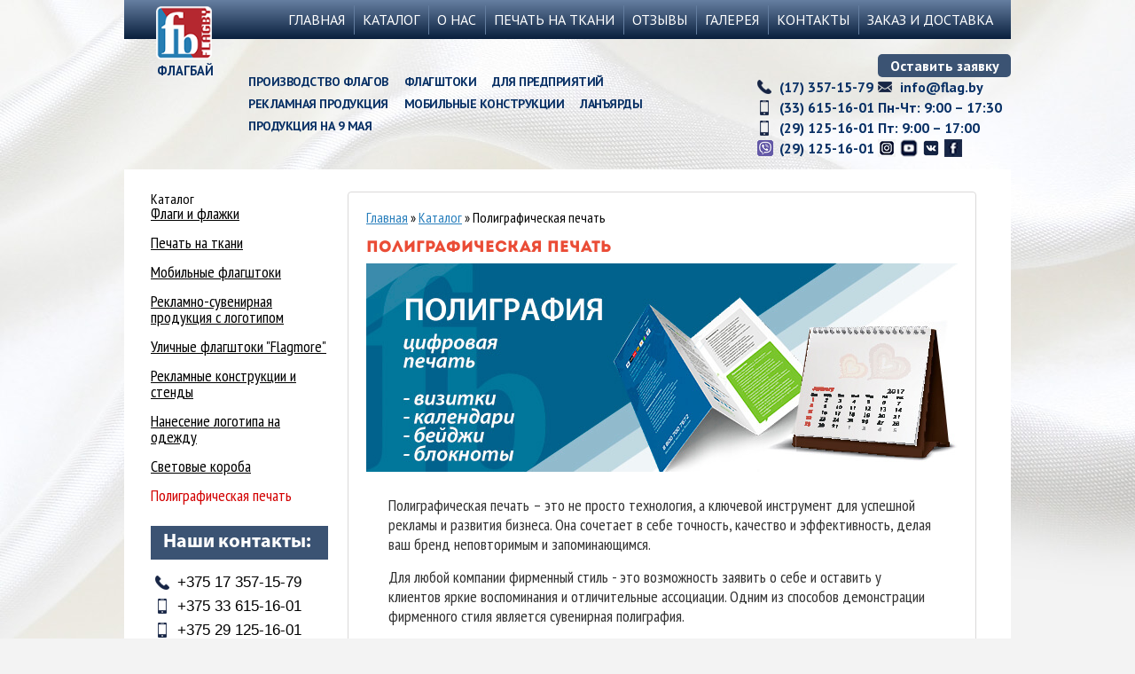

--- FILE ---
content_type: text/html; charset=UTF-8
request_url: https://flag.by/catalog/poligrafia.html
body_size: 12062
content:
<!DOCTYPE html>
<!--[if IE 8 ]><html class="ie ie8" lang="ru"> <![endif]-->
<!--[if (gte IE 9)|!(IE)]><!--><html lang="ru"> <!--<![endif]-->
<head>

<meta charset="utf-8">
<base href="https://flag.by" /> 
<title>Полиграфическая печать в Минске - услуги рекламной и сувенирной полиграфии </title>
<meta name="description" content="Полиграфическая печать в Минске высокого качества в компании ФлагБай. Услуги печати полиграфической и рекламной продукции. Сувенирная полиграфия в кратчайшие сроки и в больших объемах. Тел. +375(29)615-16-01.  "/>
<meta name="keywords" content=""/>
<link rel="shortcut icon" href="/assets/templates/favicon.ico">
<link rel="stylesheet" href="https://cdnjs.cloudflare.com/ajax/libs/font-awesome/6.1.1/css/all.min.css" integrity="sha512-KfkfwYDsLkIlwQp6LFnl8zNdLGxu9YAA1QvwINks4PhcElQSvqcyVLLD9aMhXd13uQjoXtEKNosOWaZqXgel0g==" crossorigin="anonymous" referrerpolicy="no-referrer" />

<script type="application/ld+json">{
"@context": "https://schema.org/",
"@type": "Organization",
"name": "Флагбай",
"telephone": "+375 (29) 125-16-01",
"email": "info@flag.by",
"address": {
	"@type": "PostalAddress",
	"addressLocality": "Минск",
	"streetAddress": "Логойский тр. 20-106"
}}

</script>
	

<!-- Mobile Specific Metasn -->
<meta name="viewport" content="width=device-width, initial-scale=1, maximum-scale=1">

<!-- Закомментченные стили сторого Flag.by не нужно подлючать -->
<!--<link rel="stylesheet" href="css-template/constant.css">-->
<link rel="stylesheet" href="/assets/templates/flag/css-template/css.css">
<link rel="stylesheet" href="/assets/templates/flag/css-template/css_002.css">
<link rel="stylesheet" href="/assets/templates/flag/css-template/css_003.css">
<link rel="stylesheet" href="/assets/templates/flag/css-template/default.css?1">
<link rel="stylesheet" href="/assets/templates/flag/css-template/gritter.css">
<link rel="stylesheet" href="/assets/templates/flag/css-template/ieonly.css">
<link rel="stylesheet" href="/assets/templates/flag/css-template/nivo-slider-enhanced.css">
<link rel="stylesheet" href="/assets/templates/flag/css-template/prettyPhoto.css">
<link rel="stylesheet" href="/assets/templates/flag/css-template/products.css">
<link rel="stylesheet" href="/assets/templates/flag/css-template/template.css">
<link rel="stylesheet" href="/assets/templates/flag/css-template/virtuemart.css">
<link rel="stylesheet" href="/assets/templates/flag/css/reset.css">
<link rel="stylesheet" href="/assets/templates/flag/css/fonts.css">
<link rel='stylesheet' type='text/css' href='//fonts.googleapis.com/css?family=PT+Sans:400,400italic,700,700italic&subset=cyrillic,latin'>
<link rel='stylesheet' type='text/css' href='//fonts.googleapis.com/css?family=PT+Sans+Narrow:400,700&subset=latin,cyrillic'>
<link rel="stylesheet" href="/assets/templates/flag/css/default.css">
<link rel="stylesheet" href="/assets/templates/flag/css/redesign.css">
<link rel="stylesheet" href="/assets/templates/flag/css/lightbox.css">
<link rel="stylesheet" href="/assets/templates/flag/css-template/jquery.fancybox.css">
	<link rel="canonical" href="https://flag.by/catalog/poligrafia.html" />
	

<!--[if lt IE 9]>
	<script src="//html5shim.googlecode.com/svn/trunk/html5.js"></script>
<![endif]-->
	
<script src="//code.jquery.com/jquery-1.11.0.min.js"></script>
<script src="/assets/templates/flag/js/jquery.fancybox.pack.js"></script>
<script src="/assets/templates/flag/js/dragscroll.js"></script>
<script src="/assets/templates/flag/js/custom.js?1"></script>
<script src="/assets/templates/flag/js/verification-form.js"></script>
<script src="https://yastatic.net/es5-shims/0.0.2/es5-shims.min.js"></script>
<script src="https://yastatic.net/share2/share.js"></script>

<style type="text/css">

	.thumbs img{width:130px; height:96px;}

</style>
	
	<script type="text/javascript">
src="https://flag.by/manager/includes/veriword.php"; 
function reload(){
        document.captcha.src=src+'?rand='+Math.random();
}
</script>
		<!--Падающие снежинки
<script type="text/javascript" src="/assets/templates/js/snowflakes.js"></script>
		Конец. Падающие снежинки-->
	
<!-- Google Tag Manager -->
<script>(function(w,d,s,l,i){w[l]=w[l]||[];w[l].push({'gtm.start':
new Date().getTime(),event:'gtm.js'});var f=d.getElementsByTagName(s)[0],
j=d.createElement(s),dl=l!='dataLayer'?'&l='+l:'';j.async=true;j.src=
'https://www.googletagmanager.com/gtm.js?id='+i+dl;f.parentNode.insertBefore(j,f);
})(window,document,'script','dataLayer','GTM-546NPRG');</script>
<!-- End Google Tag Manager -->

</head>

<body>
<!-- Google Tag Manager (noscript) -->
<noscript><iframe src="https://www.googletagmanager.com/ns.html?id=GTM-546NPRG"
height="0" width="0" style="display:none;visibility:hidden"></iframe></noscript>
<!-- End Google Tag Manager (noscript) -->


<div id="callback">
<div class="request-form">
	<span class="close-button">&#215;</span>
	<h3>Заказать звонок!<br/>
В течении часа с Вами свяжется наш сотрудник.</h3>
	<form>
		<ul>
			<li class="">
				<label>Ваше имя<span>*</span></label>
				<input type="text" value="" />
			</li>
			<li>
				<label>Номер телефона<span>*</span></label>
				<input type="text" value="" />
			</li>
			<li class="message-alert" style="display: none;">
				Пожалуйста,<br/> заполните все обязательные поля!
			</li>
		</ul>
		<span class="button-blue"><span><span><button type="submit">Заказать звонок</button></span></span></span>
	</form>
</div>
</div>

<!--<div style="height:44px; width:100%; background:url(/assets/templates/flag/images/fon-top.png) repeat-x;"></div>-->

<div class="main-wrapper">
	<!--<header class="clearfix">
		<a href="/"><img class="logo" src="/assets/templates/flag/images/logo.png" alt="Флаг.бай" /></a>
		
<nav>
	<div class="menuIcon"></div>
	<div class="preMenu">
		<ul class="clearfix">
			<li><a href="https://flag.by/" title="Главная">Главная</a></li>
			<li><a href="/catalog.html" title="Каталог">Каталог</a></li>
			<li><a href="/o-nas.html" title="О нас">О нас</a></li>
			<li><a href="/catalog/sublimacionnaya-pechat.html" title="Печать на ткани">Печать на ткани</a></li>
			<li><a href="/otzyivyi.html" title="Отзывы">Отзывы</a></li>
			<li><a href="/galereya.html" title="Галерея">Галерея</a></li>
			<li><a href="/kontaktyi.html" title="Контакты">Контакты</a></li>
			<li class="last"><a href="/dostavka.html" title="Заказ и доставка">Заказ и доставка</a></li>
		</ul>
	</div>
</nav>


		<img src="/assets/templates/flag/images/flagmore.png" alt="" class="flagmore flagmore2"/>

		<div class="info-block">
	<span class="button-pointer"></span>
	<ul>
		<li class="info-phone-icon"><a href="tel:+375173571579" class="phoneLink">(17) 357-15-79</a></li>
		<li class="info-phone2-icon"><a href="tel:+375291251601" class="phoneLink">(29) 125-16-01</a></li>
		<li class="info-viber-icon hinted"><a href="viber://chat?number=%2B375291251601" class="phoneLink">(29) 125-16-01</a></li>
		<li class="info-email-icon hinted"><a href="mailto:info@flag.by">info@flag.by</a></li>
		<li class="hinted">Пн-пт: 9:00 – 18:00</li>
	</ul>
</div>
		<div class="mob_menu">
			<ul class="clearfix"><li><a  href="https://flag.by/" title="Главная" >Главная</a></li>
<li class="active"><a  href="/catalog.html" title="Каталог" >Каталог</a></li>
<li><a  href="/o-nas.html" title="О нас" >О нас</a></li>
<li><a  href="/otzyivyi.html" title="Отзывы" >Отзывы</a></li>
<li><a  href="/galereya.html" title="Галерея" >Галерея</a></li>
<li><a  href="/kontaktyi.html" title="Контакты" >Контакты</a></li>
<li><a  href="/dostavka.html" title="Заказ и доставка" >Заказ и доставка</a></li>
<li><a  href="/bannoe-polotence.html" title="Банные полотенца" >Банные полотенца</a></li>
<li><a  href="/politika-konfidencialnosti.html" title="Политика конфиденциальности" >Политика конфиденциальности</a></li>
<li class="last"><a  href="/izgotovlenie-flaga.html" title="Изготовление флага " >Изготовление флага </a></li>
</ul>
		</div>
		
	</header>-->
	<header class="clearfix headerIndex">
	<div class="topMenuWrapper">
		<a href="/" class="logoLink"><img class="logo" src="/assets/templates/flag/images/logo.png" alt="Флаг.бай" /></a>
		<nav>
	<div class="menuIcon"></div>
	<div class="preMenu">
		<ul class="clearfix">
			<li><a href="https://flag.by/" title="Главная">Главная</a></li>
			<li><a href="/catalog.html" title="Каталог">Каталог</a></li>
			<li><a href="/o-nas.html" title="О нас">О нас</a></li>
			<li><a href="/catalog/sublimacionnaya-pechat.html" title="Печать на ткани">Печать на ткани</a></li>
			<li><a href="/otzyivyi.html" title="Отзывы">Отзывы</a></li>
			<li><a href="/galereya.html" title="Галерея">Галерея</a></li>
			<li><a href="/kontaktyi.html" title="Контакты">Контакты</a></li>
			<li class="last"><a href="/dostavka.html" title="Заказ и доставка">Заказ и доставка</a></li>
		</ul>
	</div>
</nav>


	</div>
	<div class="mob_menu">
		<ul class="clearfix"><li><a  href="https://flag.by/" title="Главная" >Главная</a></li>
<li class="active"><a  href="/catalog.html" title="Каталог" >Каталог</a></li>
<li><a  href="/o-nas.html" title="О нас" >О нас</a></li>
<li><a  href="/otzyivyi.html" title="Отзывы" >Отзывы</a></li>
<li><a  href="/galereya.html" title="Галерея" >Галерея</a></li>
<li><a  href="/kontaktyi.html" title="Контакты" >Контакты</a></li>
<li><a  href="/dostavka.html" title="Заказ и доставка" >Заказ и доставка</a></li>
<li><a  href="/bannoe-polotence.html" title="Банные полотенца" >Банные полотенца</a></li>
<li><a  href="/politika-konfidencialnosti.html" title="Политика конфиденциальности" >Политика конфиденциальности</a></li>
<li class="last"><a  href="/izgotovlenie-flaga.html" title="Изготовление флага " >Изготовление флага </a></li>
</ul>
	</div>
</header>
<div class="clearfix divHeader headerIndex">
	<div class="topMenuWrapper">
		<a href="/" class="logoLink"><img class="logo" src="/assets/templates/flag/images/logo.png" alt="Флаг.бай" /></a>
		<nav>
	<div class="menuIcon"></div>
	<div class="preMenu">
		<ul class="clearfix">
			<li><a href="https://flag.by/" title="Главная">Главная</a></li>
			<li><a href="/catalog.html" title="Каталог">Каталог</a></li>
			<li><a href="/o-nas.html" title="О нас">О нас</a></li>
			<li><a href="/catalog/sublimacionnaya-pechat.html" title="Печать на ткани">Печать на ткани</a></li>
			<li><a href="/otzyivyi.html" title="Отзывы">Отзывы</a></li>
			<li><a href="/galereya.html" title="Галерея">Галерея</a></li>
			<li><a href="/kontaktyi.html" title="Контакты">Контакты</a></li>
			<li class="last"><a href="/dostavka.html" title="Заказ и доставка">Заказ и доставка</a></li>
		</ul>
	</div>
</nav>


	</div>
</div>

<div class="preAfterMenuBl">
	<div class="flagbyStr">ФЛАГБАЙ</div>
	<div class="afterMenuBl">
		<div class="afterMenuBl__td">
				<a href="https://flag.by/izgotovlenie-flaga.html">Производство флагов</a> <a href="catalog/flagshtoki-flagmore.html">Флагштоки</a> <a href="https://flag.by/catalog/reshenia.html">Для предприятий</a> <a href="catalog/reklama.html">Рекламная продукция</a> <a href="catalog/stendi-i-construkcii.html">Мобильные конструкции</a> <a href="catalog/reklama/lanyardy-i-lenty.html">Ланъярды</a> <a href="https://flag.by/poleznaya-informacziya/produkcia-na-80-let-pobedi-minsk.html">Продукция на 9 мая</a>
				</div>
		<div class="afterMenuBl__td">
			<div class="mob_button_block">
					<a class="header-button-blue header-button-mobile" href="/dostavka.html">Оставить заявку</a>
				</div>
			<div class="info-blockNew">
					
				<ul>
					<li class="info-phone-icon"><a href="tel:+375173571579" class="phoneLink">(17) 357-15-79</a></li>
					<li class="info-phone2-icon"><a href="tel:+375336151601" class="phoneLink">(33) 615-16-01</a></li>
					<li class="info-phone2-icon"><a href="tel:+375291251601" class="phoneLink">(29) 125-16-01</a></li>
					<li class="info-viber-icon"><a href="viber://chat?number=%2B375291251601" class="phoneLink">(29) 125-16-01</a></li>
					
				</ul>
			</div>
			<div class="info-blockNew">
				<a class="header-button-blue header-button-desktop" href="/dostavka.html">Оставить заявку</a>
				<ul>
					
					<li class="info-email-icon"><a href="mailto:info@flag.by">info@flag.by</a></li>
					<li>Пн-Чт: 9:00 – 17:30</li>
					<li>Пт: 9:00 – 17:00</li>
					
					<li>
						<a href="https://www.instagram.com/flag.by/" target="_blank" class="info-instagram-icon phoneLink" rel="nofollow"></a>					
						<a href="https://www.youtube.com/channel/UCfIgijVcWFrBdyDmIbselqA" target="_blank" class="info-youtube-icon phoneLink" rel="nofollow"> </a>
						<a href="https://vk.com/flag.by_minsk" target="_blank" class="info-vk-icon phoneLink" rel="nofollow"> </a>
						<a href="https://www.facebook.com/flagbyminsk" target="_blank" class="info-facebook-icon phoneLink" rel="nofollow"> </a>
						
						
					</li>
					
				</ul>
				
			</div>
		</div>
	</div>
</div>

	<div class="content" style="padding-top:0;margin-top:0;">


<div id="content">
<div class="wrapper">
<!-- categories -->
<div id="left">
			<div class="wrapper2">
			<div class="extra-indent">
			<div class="leftMenuBl">
				<div class="menuIcon2"><span>Каталог</span></div>
				<div class="module-categories">
					<div><span><span>Каталог</span></span></div>
					<div class="boxIndent">
						<div id="relative_div" style="position:relative;z-index:0"></div>
						<div class="level1">
<ul><li><a  href="/catalog/flag.html" title="Купить флаг в Минске на заказ. Заказать флажок с логотипом" >Флаги и флажки</a></li>
<li><a  href="/catalog/sublimacionnaya-pechat.html" title="Сублимационная печать на ткани" >Печать на ткани</a></li>
<li><a  href="/catalog/flagshtoki.html" title="Мобильные флагштоки" >Мобильные флагштоки</a></li>
<li><a  href="/catalog/reklama.html" title="Рекламно-сувенирная продукция с логотипом" >Рекламно-сувенирная продукция с логотипом</a></li>
<li><a  href="/catalog/flagshtoki-flagmore.html" title="Уличные флагштоки &quot;Flagmore&quot;" >Уличные флагштоки &quot;Flagmore&quot;</a></li>
<li><a  href="/catalog/stendi-i-construkcii.html" title="Рекламные конструкции и стенды" >Рекламные конструкции и стенды</a></li>
<li><a  href="/catalog/tekstil.html" title="Нанесение логотипа на одежду" >Нанесение логотипа на одежду</a></li>
<li><a  href="/catalog/coroba.html" title="Световые короба" >Световые короба</a></li>
<li class="last active"><a  href="/catalog/poligrafia.html" title="Полиграфическая печать" >Полиграфическая печать</a></li>
</ul>


</div>
					</div>
				</div>
				<div class="mob_menu2">
					<ul><li><a  href="/catalog/flag.html" title="Купить флаг в Минске на заказ. Заказать флажок с логотипом" >Флаги и флажки</a></li>
<li><a  href="/catalog/sublimacionnaya-pechat.html" title="Сублимационная печать на ткани" >Печать на ткани</a></li>
<li><a  href="/catalog/flagshtoki.html" title="Мобильные флагштоки" >Мобильные флагштоки</a></li>
<li><a  href="/catalog/reklama.html" title="Рекламно-сувенирная продукция с логотипом" >Рекламно-сувенирная продукция с логотипом</a></li>
<li><a  href="/catalog/flagshtoki-flagmore.html" title="Уличные флагштоки &quot;Flagmore&quot;" >Уличные флагштоки &quot;Flagmore&quot;</a></li>
<li><a  href="/catalog/stendi-i-construkcii.html" title="Рекламные конструкции и стенды" >Рекламные конструкции и стенды</a></li>
<li><a  href="/catalog/tekstil.html" title="Нанесение логотипа на одежду" >Нанесение логотипа на одежду</a></li>
<li><a  href="/catalog/coroba.html" title="Световые короба" >Световые короба</a></li>
<li class="last active"><a  href="/catalog/poligrafia.html" title="Полиграфическая печать" >Полиграфическая печать</a></li>
</ul>
				</div>
			</div>
			<div class="leftBannerBl">
				<div class="leftBannerBlInfo">
					<div class="leftBannerBlInfo-title">Наши контакты:</div>
					<ul>
						<li><a href="tel:+375173571579" class="info-phone-icon phoneLink">+375 17 357-15-79</a></li>
						<li><a href="tel:+375336151601" class="info-phone2-icon phoneLink">+375 33 615-16-01</a></li>
						<li><a href="tel:+375291251601" class="info-phone2-icon phoneLink">+375 29 125-16-01</a></li>
						<li><a href="viber://chat?number=%2B375291251601" class="info-viber-icon phoneLink">+375 29 125-16-01</a></li>
						
						<li><a class="info-email-icon" href="mailto:info@flag.by">info@flag.by</a></li>
						<li>Пн-Чт: 9:00 – 17:30</li>
						<li>Пт: 9:00 – 17:00</li>
					</ul>
				</div>
				<a href="galereya.html" class="left-button"><span>Наши работы</span></a>
				
				
	
			</div>
			</div>
		</div>
		</div>
<!-- END categories -->
<div class="container_prod textContainer">
<div class="content-indent">

<div class="bread"><span class="B_crumbBox"><span class="B_firstCrumb"><a class="B_homeCrumb" href="/">Главная</a></span>  &raquo;  <a class="B_crumb" href="/catalog.html">Каталог</a>  &raquo;  <span class="B_lastCrumb"><span class="B_currentCrumb">Полиграфическая печать</span></span></span></div><br>
	<h1 itemprop="name" class="browseProductTitle"><span href="#" title="Llabore" class="product_name">Полиграфическая печать</span></h1>
	
<style>
	.browseProductImageContainer video {
		width: 260px !important;
		height: 146px !important;
	}
</style>
<div class="bannerCategoryWrapper">
	
		<img src="assets/cache/images/banners/667x-polygrafia-max.e63.jpg" alt=""/>
	
</div>
<div id="vmMainPage">
<div class="Product-border" style="padding-top:10px;">
	 <div class="Product-border-conent">
		<div class="wrapper">
			
			<div itemscope itemtype="http://schema.org/Offer">
			


<div class="description" style="clear: both">
	<div class="desc"><p>Полиграфическая печать &ndash; это не просто технология, а ключевой инструмент для успешной рекламы и развития бизнеса. Она сочетает в себе точность, качество и эффективность, делая ваш бренд неповторимым и запоминающимся.</p>
<p>Для любой компании фирменный стиль - это возможность заявить о себе и оставить у клиентов яркие воспоминания и отличительные ассоциации. Одним из способов демонстрации фирменного стиля является сувенирная полиграфия.&nbsp;</p>
<p><img src="assets/images/dis625%D1%85318.jpg" width="550" height="280" style="display: block; margin-left: auto; margin-right: auto;" alt="полиграфическая печать" /></p>
<p>В качественной рекламной полиграфии все чаще используется визуальная маркетинговая функция для дополнительной информативности, яркой и запоминающейся рекламы, узнаваемости бренда.</p>
<p>Практически любую рекламную продукцию и полиграфию можно дополнить эффектным изображением, выделить важную текстовую информацию, <a href="catalog/reshenia.html" target="_blank">разместить логотип</a> и т.д.</p>
<h2>Преимущества рекламной и сувенирной полиграфии</h2>
<p>Полиграфическая печать - мощный инструмент для развития бизнеса, который имеет ряд преимуществ:</p>
<ul class="simple-list">
<li>Услуги полиграфической печати обеспечивают высокую точность и качество изображений. Современные технологии позволяют воспроизводить детали и цвета с впечатляющей точностью.</li>
<li>Одним из основных преимуществ является возможность использования разнообразия цветов. Это важно для точной передачи брендового стиля и дизайна.</li>
<li>Печать полиграфической продукции осуществляется на различных материалах, от бумаги до тканей. Это расширяет возможности для создания разнообразных <a href="catalog/reklama.html" target="_blank">рекламных материалов</a>.</li>
<li>Современные технологии обеспечивают высокую производительность и скорость выполнения заказов, что важно в современном ритме бизнеса.</li>
<li>Компания Флаг Бай оказывает услуги полиграфической печати в Минске используя различные методы нанесения текста либо изображения, позволяя выбирать подходящее решение для конкретной задачи.</li>
<li>Красочная и качественная печатная продукция привлекает внимание целевой аудитории, повышая эффективность рекламных кампаний.</li>
<li>Преимуществамассового производства делает рекламную продукцию и полиграфию идеальным выбором для больших тиражей рекламных материалов.</li>
<li>Мы используем экологически безопасные материалы и методы, соответствуя требованиям и ГОСТ.</li>
</ul>
<h2>Рекламная и сувенирная полиграфия</h2>
<p>Визитки &ndash; современный и очень важный атрибут рекламной полиграфии, с помощью которого вы в любой момент можете дополнительно <a href="catalog/stendi-i-construkcii.html" target="_blank">прорекламировать компанию и продукцию</a>.</p>
<p><img src="assets/images/visitki_625x318.jpg" width="550" height="280" style="display: block; margin-left: auto; margin-right: auto;" alt="рекламная полиграфия" /></p>
<p>Календари - выполняют три основные функции: показ даты, маркетинговая функция, украшение офиса или квартиры. Календарь с качественным дизайном постоянно будет обращать на себя внимание. Изготовим для Вас настенные, карманные, настольные календари.</p>
<p><img src="assets/images/calendar_625x318.jpg" width="550" height="280" style="display: block; margin-left: auto; margin-right: auto;" alt="полиграфические услуги минск" /></p>
<p>Бейджи &ndash; кроме указания персональной информации, при наличии логотипа они являются еще и рекламным элементом, который выделяет компанию среди конкурентов. Как элемент сувенирной полиграфии, бейджи используются для поддержания корпоративной культуры и этикета компании, служат для удобства коммуникации между сотрудниками и клиентами. Удобно повесить бейдж на <a href="catalog/reklama/lanyardy-i-lenty.html" target="_blank">ланъярд</a>.</p>
<p><img src="assets/images/badge_625x318.jpg" width="550" height="280" style="display: block; margin-left: auto; margin-right: auto;" alt="печать полиграфической продукции" /></p>
<p>Блокноты &ndash; наличие логотипа, дизайнерского оформления или создание именных блокнотов помогают выделиться и способствуют узнаваемости. Данная рекламная продукция и полиграфия всегда необходима для создания небольших заметок, поэтому пользуется большой популярностью у активных сотрудников.</p>
<p><img src="assets/images/bloknot_625x318.jpg" width="550" height="280" style="display: block; margin-left: auto; margin-right: auto;" alt="сувенирная полиграфия" /></p>
<p>Листовки, буклеты &ndash; являются эффективным рекламным средством и помогут проинформировать пользователей о проведении различных акций, выставок и иных мероприятий.&nbsp;</p>
<p><img src="assets/images/listovki_625x318.jpg" width="550" height="280" style="display: block; margin-left: auto; margin-right: auto;" alt="рекламные полиграфические услуги" /></p>
<p>Грамоты, дипломы и сертификаты &ndash; важный документ, который зачастую знаменует окончание важного этапа в жизни человека. Это может быть окончание учебного заведения, семинаров или различных курсов.&nbsp;К выбору компании по оказанию услуги полиграфической печати&nbsp;необходимо подходить с особым вниманием, чтобы&nbsp;получить красивое изделие, которое останется у вас на всю жизнь.&nbsp;</p>
<p><img src="assets/images/gramota_625%D1%85318.jpg" width="550" height="280" style="display: block; margin-left: auto; margin-right: auto;" alt="рекламная продукция полиграфия" /></p>
<p>Печать наклеек и этикеток является довольно популярной услугой полиграфической продукции и призвана выполнять как рекламную функцию, так и повышать узнаваемость продукции или бренда. На самоклеящихся этикетках можно разместить информацию о самом товаре, штрих-код и иные важные характеристики.</p>
<p><img src="assets/images/etiketki_625%D1%85318.jpg" width="550" height="280" style="display: block; margin-left: auto; margin-right: auto;" alt="полиграфическая печать минск" /></p>
<p>Плакаты А4, А3 &ndash; по сути представляют собой большую фотографию, на которую при необходимости можно добавить различные надписи, эффекты и иные элементы.</p>
<p><img src="assets/images/placat_625%D1%85318.jpg" width="550" height="280" style="display: block; margin-left: auto; margin-right: auto;" alt="полиграфические услуги в Минске" /></p>
<p>Воблеры &ndash; это эффективный рекламный инструмент, который представляет собой рекламное изображение, к которому прикреплена пластиковая ножка. Именно за счет своей необычной формы они и привлекают внимание покупателя.</p>
<p><img src="assets/images/voblers_625x318.jpg" width="550" height="280" style="display: block; margin-left: auto; margin-right: auto;" alt="рекламная полиграфия минск" /></p>
<p>Вся реклманая полиграфия, которую мы выпускаем - будет обращать на себя внимание, радовать своим видом и запомнится на долгое время.</p>
<p>Мы выполним услуги полиграфической печати различной сложности. При необходимости подготовим макеты для печати, разработаем дизайна, поможем в решении других технических и организационных вопросах.</p>
<h2>Виды полиграфической печати</h2>
<p>Мы предлагаем следующие услуги полиграфической печати:</p>
<ul class="simple-list">
<li>Офсетная печать</li>
</ul>
<p>Принцип: Передача изображения с печатной формы на резиновый валящий цилиндр, а затем на бумагу.<br />Преимущества: Высокое качество, подходит для больших тиражей, точное воспроизведение цветов.</p>
<ul class="simple-list">
<li>Цифровая печать</li>
</ul>
<p>Принцип: Использует технологии лазерной или струйной печати для прямой передачи изображения на бумагу.<br />Преимущества: Идеальна для небольших тиражей, быстрая реализация, возможность персонализации.</p>
<ul class="simple-list">
<li>Трафаретная (Шелкография)</li>
</ul>
<p>Принцип: Использует трафарет для передачи краски на поверхность через открытые области.<br />Преимущества: Подходит для печати на различных поверхностях, включая текстиль и пластик.</p>
<ul class="simple-list">
<li>Тампопечать</li>
</ul>
<p>Принцип: Передача краски на поверхность через силиконовый тампон.<br />Преимущества: Подходит для печати на трехмерных объектах, высокая четкость.</p>
<ul class="simple-list">
<li>Флексография</li>
</ul>
<p>Принцип: Использует флексографическую форму для передачи краски на поверхность.<br />Преимущества: Эффективна для полиграфической печати упаковки, быстрая и экономичная.</p>
<ul class="simple-list">
<li>Литография</li>
</ul>
<p>Принцип: Развитие офсетной печати, но использует плоскую поверхность для передачи изображения.<br />Преимущества: Высокое качество изображения, подходит для нанесения полиграфической печати на различных материалах.</p>
<ul class="simple-list">
<li>Лазерная и струйная печать</li>
</ul>
<p>Принцип: Применение лазерных или струйных технологий для прямой передачи изображения на бумагу.<br />Преимущества: Быстрая, идеальна для коротких тиражей, возможность цифровой персонализации.</p>
<p>Каждый вид полиграфической печати имеет свои уникальные особенности и преимущества, позволяя выбирать подходящий способ в зависимости от конкретных задач и требований проекта.</p>
<p>Мы предоставим для вас печать полиграфической продукции по выгодным ценам в Минске. С нами вы выбираете высокое качество изображений и высокую скорость работы.</p>
<p class="justifyleft"><span style="font-size: 120%;">Наша компания оказывает услуги полиграфической печати в Минске высокого качества. Чтобы сделать заказ, уточнить сроки и условия поставки сувенирной рекламной продукции, свяжитесь с нашими менеджерами по телефонам: +375 (29) 125-16-01 или +375 (17) 357-15-79.</span></p>
<p class="important-info" style="text-align: center;"><span style="color: #ff0000;">ВОЗМОЖНО, ВАС ЗАИНТЕРЕСУЮТ</span></p>
<table align="center" class="vInteres">
<tbody>
<tr>
<td align="center"><a target="_blank" href="catalog/flagshtoki/interernyie-flagshtoki.html"><img src="assets/images/recomendacii/Interiernie-flagshtoki.jpg" width="200" height="133" /><br />Интерьерные флагштоки</a></td>
<td>&nbsp;</td>
<td align="center"><a target="_blank" href="catalog/stendi-i-construkcii/roll-stendy.html"><img src="assets/images/recomendacii/roll-up.jpg" width="200" height="133" /><br />Ролл стенд</a></td>
<td>&nbsp;</td>
<td align="center"><a target="_blank" href="catalog/flag/nastolnyie-flazhki.html"><img src="assets/images/recomendacii/Nastolnie-flazhki.jpg" width="200" height="133" /><br />Настольные флажки</a></td>
</tr>
</tbody>
</table></div>
									</div>
			</div>



		</div>

				<div class="Fly-tabs" style="visibility: visible; ">


					
	
					
</div>
</div>
</div>
<div id="statusBox" style="text-align:center;display:none;visibility:hidden;"></div></div>
<script src="/assets/templates/flag/js/jquery.vide.js"></script>
<p></p>
	
	
	<!--Кнопки поделиться - начало-->
	
<p class="important-info" style="text-align: right; margin-right: -19px;">Поделиться</p>
<table align="center" class="vInteres">
<tbody>
<tr>
<td><a href="https://www.instagram.com/flag.by/" style="position: absolute;right: 30px;bottom: -3px;" target='_blank'><img src="assets/images/instagram-schare.jpg" alt="Instagram"></a></td>
	<td><a href="https://www.youtube.com/channel/UCfIgijVcWFrBdyDmIbselqA" style="position: absolute;right: 0px;bottom: -5px;" target='_blank'><img src='https://flag.by/assets/templates/flag/img/icon-youtube.png' border='0' width='30' height='30'></a></td>
</tr>
</tbody>
</table>
	
	
	<!--Кнопки поделиться - Конец-->
	
</div>
</div>
	
<div class="clear"></div>
	</div>
	</div>
      
		<!--
<noindex class="NoIndex_clr_bg_txt_and_img">
<p class="hide" style="margin-top: 5%;margin-left: 25%;"><a href=""><img src="assets/images/banners/snizim-cenu708х80.jpg" width="700" height="80"></a></p>
</noindex>
-->


<div class="block_button_form">	
	<div class="row rowBtn">
		<span class="button-blue"><span><span><a href="/dostavka.html">Оставить заявку</a></span></span></span>
	</div>	
</div>

	</div>

</div>

<footer>

		<p>
<a href="/">Главная</a><a href="catalog.html">Каталог</a><a href="o-nas.html">О нас</a><a href="poleznaya-informacziya.html">Полезная информация</a><a href="kontaktyi.html">Контакты</a>
			
		</p>
	<div class="footerPhonesT">
		<div class="footerPhonesTd"><span>Тел.:</span> <a href="tel:+375173571579" class="footerLink">+375 (17) 357-15-79</a>,</div>
		<div class="footerPhonesTd"><span class="spanfooterLink">МОБ:</span> <a href="tel:+375291251601" class="footerLink">+375 (29) 125-16-01</a>,</div>
		<div class="footerPhonesTd"><span class="spanfooterLink">VIBER:</span> <a href="viber://chat?number=%2B375291251601" class="footerLink" rel="nofollow">+375 (29) 125-16-01</a>,</div>
	</div>
	<div class="footerPhonesTd"><a href="tel:+375336151601" class="spanfooterLink">МТС: +375 (33) 615-16-01</a></div><br>
	<p>ВРЕМЯ РАБОТЫ: ПН-ЧТ С 9:00 ДО 17:30, ПТ: С 9:00 ДО 17:00 </p>
		<p><span>email:</span> <a href="mailto:info@flag.by">info@flag.by</a></p>
					<p>
						<a href="https://www.instagram.com/flag.by/" target="_blank" class="info-instagram-icon phoneLink" rel = "noreferrer noopener nofollow">Instagram</a>
						<a href="https://www.youtube.com/channel/UCfIgijVcWFrBdyDmIbselqA" target="_blank" class="info-youtube-icon phoneLink" rel = "noreferrer noopener nofollow">Youtube</a>
						<a href="https://www.facebook.com/flagbyminsk" target="_blank" class="info-facebook-icon phoneLink" rel = "noreferrer noopener nofollow">Facebook</a></p>
						<p><a href="https://flag.by/politika-konfidencialnosti.html" target="_blank">Политика конфиденциальности</a>
					</p>
	
		<p class="copyright">© 2024 Flag.by <br/>
						Сайт flag.by не является интернет-магазином. Информация на сайте носит рекламно-информационный характер.<br/><a href="https://redfox.by/prodvizhenie-sajtov?utm_source=flag.by&amp;utm_medium=sitecreate&amp;utm_campaign=prodvizheniesaita" target="_blank" rel = "noreferrer noopener nofollow">Продвижение сайта</a> - <a href="https://redfox.by?utm_source=flag.by&amp;utm_medium=sitecreate&amp;utm_campaign=prodvizheniesaita" target="_blank" rel = "noreferrer noopener nofollow">redfox.by</a>, <img alt="Разработка сайта" src="/assets/templates/flag/images/logo-red-fox.png" style="display:inline;vertical-align:middle;margin-right:5px;margin-left:5px;"> Разработка сайта - <a href="https://redfox.by?utm_source=flag.by&amp;utm_medium=sitecreate&amp;utm_campaign=sozdaniesaita" target="_blank" rel = "noreferrer noopener nofollow">redfox.by</a></p>
	</footer>


	
</body>
</html>

--- FILE ---
content_type: text/css
request_url: https://flag.by/assets/templates/flag/css-template/css_002.css
body_size: 121
content:
@font-face {
  font-family: 'Allerta';
  font-style: normal;
  font-weight: 400;
  src: local('Allerta Regular'), local('Allerta-Regular'), url(//themes.googleusercontent.com/static/fonts/allerta/v5/URdUfE0ePw9inz9dceNoVA.woff) format('woff');
}


--- FILE ---
content_type: text/css
request_url: https://flag.by/assets/templates/flag/css-template/css_003.css
body_size: 117
content:
@font-face {
  font-family: 'Yellowtail';
  font-style: normal;
  font-weight: 400;
  src: local('Yellowtail'), url(//themes.googleusercontent.com/static/fonts/yellowtail/v4/GcIHC9QEwVkrA19LJU1qlBsxEYwM7FgeyaSgU71cLG0.woff) format('woff');
}


--- FILE ---
content_type: text/css
request_url: https://flag.by/assets/templates/flag/css-template/gritter.css
body_size: 536
content:
/* ie6 trash */
* html #gritter-notice-wrapper {
	position:absolute; 
}
* html .gritter-top {
	margin-bottom:-10px;
}
* html .gritter-item {
	padding-bottom:0;
}
* html .gritter-bottom {
	margin-bottom:0;
}
* html .gritter-close {
	/*background:url(gritter-close-ie6.gif);*/
	width:22px;
	height:22px;
	top:7px;
	left:7px;
}

/* the norm */
#gritter-notice-wrapper {
	position:fixed;
	top:150px;
	right:10px;
	width:150px;
	z-index:9999;
}
.gritter-item-wrapper {
	position:relative;
	margin:0 0 10px 0;
	background:url('.'); /* ie7/8 fix */ 
widht: 150px;
}
.gritter-top {
	/*background:url(../images/gritter.png) no-repeat left -30px;*/
	height:10px;
}
.hover .gritter-top {
	/*background-position:right -30px;*/
}
.gritter-bottom {
	/*background:url(../images/gritter.png) no-repeat left bottom;*/
	height:8px;
	margin:0;
}
.hover .gritter-bottom {
	/*background-position: bottom right;*/
}
.gritter-item {
	display:block;
	/*background:url(../images/gritter.png) no-repeat left -40px;*/
	color:#fff;
	padding:2px 11px 8px 11px;
	font-size: 14px;
	font-weight:bold;

}
.hover .gritter-item {
        /*background-position:right -40px;*/
}
.gritter-item p {
	padding:0;
	margin:0;
}
.gritter-close {
	position:absolute;
	top:5px;
	left:120px;
	/*background:url(../images/gritter.png) no-repeat left top;*/
	cursor:pointer;
	width:30px;
	height:30px;
}
.gritter-title {
	font-size:18px;
	font-weight:bold;
	padding:0 0 7px 0;
	display:block;
        font-weight: normal;
	text-align:center;
}
.gritter-image {
	width:48px;
	height:48px;
	float:left;
}
.gritter-with-image,
.gritter-without-image {
	padding:0 0 5px 0;
text-align:center;
}
.gritter-with-image {
	width:220px;
	float:right;
}


--- FILE ---
content_type: text/css
request_url: https://flag.by/assets/templates/flag/css-template/ieonly.css
body_size: -62
content:
div.current { overflow:auto; }
div.current dd  { float:left; }

--- FILE ---
content_type: text/css
request_url: https://flag.by/assets/templates/flag/css-template/nivo-slider-enhanced.css
body_size: 779
content:
.module_slider {padding:15px 0 49px 2px;}
.nivoSlider {
	position:relative;
	/*background:url(loading.gif) no-repeat 50% 50%;*/
	margin-bottom:18px;
}
.nivoSlider img {
	position:absolute;
	top:0;
	left:0;
	display:none
}
.nivoSlider a.nivo-imageLink {
	position:absolute;
	top:0;
	left:0;
	width:100%;
	height:100%;
	border:0;
	padding:0;
	margin:0;
	z-index:6;
	display:none
}
.nivo-slice {
	display:block;
	position:absolute;
	z-index:5;
	height:100%
}
.nivo-box {
	display:block;
	position:absolute;
	z-index:5
}
.nivo-caption {
	position:absolute;
	left:0;
	bottom:0;
	background:#000;
	color:#fff;
	opacity:.8;
	width:100%;
	z-index:8;
	display:none!important;
}
.nivo-caption p {
	padding:5px;
	margin:0
}
.nivo-caption a {
	display:inline!important
}
.nivo-html-caption {
	display:none
}
.nivoSlider a {
	border:0
}
.nivo-directionNav a {
	position:absolute;
	top:45%;
	z-index:9;
	cursor:pointer
}
.nivo-prevNav {
	left:0
}
.nivo-nextNav {
	right:0
}
.nivo-controlNav a {
	position:relative;
	z-index:9;
	cursor:pointer
}
.nivo-controlNav a.active {
	font-weight:bold
}
.nivo-controlNav img {
	-moz-box-shadow:0 0 5px #333;
	-webkit-box-shadow:0 0 5px rgba(10, 10, 10, .7);
	display:inline;
	margin-right:10px;
	position:relative
}
.nivo-controlNav a.active img {
	-moz-box-shadow:0 0 5px #DDD;
	-webkit-box-shadow:0 0 5px rgba(10, 10, 10, .4)
}
.nivo-directionNav a {
	display:block;
	width:29px;
	height:43px;
	/*background:url(arrows_e.png) no-repeat;*/
	text-indent:-9999px;
	border:0
}
a.nivo-nextNav {
	background-position:-29px 0;
	right:0px
}
a.nivo-prevNav {
	left:0px
}
.nivoSlider .nivo-controlNav {
	/*background:url(nivo-controlNav.png) no-repeat right top;*/
	text-align:center;
	width:160px;
	padding-left:13px;
	height:33px;
	position:absolute;
	right:0px;
	bottom:-49px;
	z-index:100;
}
.nivoSlider .nivo-controlNav a {
	display:block;
	width:17px;
	height:32px;
	/*background:url(bullets.png) no-repeat left top;*/
	border:0;
	margin-right:6px;
	float:left;
	color:#fff;
	font:normal 21px/30px "Trebuchet MS", Arial, Helvetica, sans-serif;
	text-decoration:none;
	transition: background .25s ease-in-out;
   -moz-transition: background .25s ease-in-out;
   -webkit-transition: background .25s ease-in-out;
}
.nivoSlider .nivo-controlNav a.active , .nivoSlider .nivo-controlNav a:hover {
	text-decoration:none;
	/*background:url(bullets.png) no-repeat left bottom;*/
}

--- FILE ---
content_type: text/css
request_url: https://flag.by/assets/templates/flag/css-template/prettyPhoto.css
body_size: 3415
content:
div.pp_default .pp_top,div.pp_default .pp_top .pp_middle,div.pp_default .pp_top .pp_left,div.pp_default .pp_top .pp_right,div.pp_default .pp_bottom,div.pp_default .pp_bottom .pp_left,div.pp_default .pp_bottom .pp_middle,div.pp_default .pp_bottom .pp_right{height:13px}
/*div.pp_default .pp_top .pp_left{background:url(../images/prettyPhoto/default/sprite.png) -78px -93px no-repeat}*/
/*div.pp_default .pp_top .pp_middle{background:url(../images/prettyPhoto/default/sprite_x.png) top left repeat-x}*/
/*div.pp_default .pp_top .pp_right{background:url(../images/prettyPhoto/default/sprite.png) -112px -93px no-repeat}*/
div.pp_default .pp_content .ppt{color:#f8f8f8}
/*div.pp_default .pp_content_container .pp_left{background:url(../images/prettyPhoto/default/sprite_y.png) -7px 0 repeat-y;padding-left:13px}*/
/*div.pp_default .pp_content_container .pp_right{background:url(../images/prettyPhoto/default/sprite_y.png) top right repeat-y;padding-right:13px}*/
/*div.pp_default .pp_next:hover{background:url(../images/prettyPhoto/default/sprite_next.png) center right no-repeat;cursor:pointer}*/
/*div.pp_default .pp_previous:hover{background:url(../images/prettyPhoto/default/sprite_prev.png) center left no-repeat;cursor:pointer}*/
/*div.pp_default .pp_expand{background:url(../images/prettyPhoto/default/sprite.png) 0 -29px no-repeat;cursor:pointer;height:28px;width:28px}*/
/*div.pp_default .pp_expand:hover{background:url(../images/prettyPhoto/default/sprite.png) 0 -56px no-repeat;cursor:pointer}*/
/*div.pp_default .pp_contract{background:url(../images/prettyPhoto/default/sprite.png) 0 -84px no-repeat;cursor:pointer;height:28px;width:28px}*/
/*div.pp_default .pp_contract:hover{background:url(../images/prettyPhoto/default/sprite.png) 0 -113px no-repeat;cursor:pointer}*/
/*div.pp_default .pp_close{background:url(../images/prettyPhoto/default/sprite.png) 2px 1px no-repeat;cursor:pointer;height:30px;width:30px}*/
/*div.pp_default .pp_gallery ul li a{background:url(../images/prettyPhoto/default/default_thumb.png) center center #f8f8f8;border:1px solid #aaa}*/
div.pp_default .pp_social{margin-top:7px}
div.pp_default .pp_gallery a.pp_arrow_previous,div.pp_default .pp_gallery a.pp_arrow_next{left:auto;position:static}
/*div.pp_default .pp_nav .pp_play,div.pp_default .pp_nav .pp_pause{background:url(../images/prettyPhoto/default/sprite.png) -51px 1px no-repeat;height:30px;width:30px}*/
div.pp_default .pp_nav .pp_pause{background-position:-51px -29px}
/*div.pp_default a.pp_arrow_previous,div.pp_default a.pp_arrow_next{background:url(../images/prettyPhoto/default/sprite.png) -31px -3px no-repeat;height:20px;margin:4px 0 0;width:20px}*/
div.pp_default a.pp_arrow_next{background-position:-82px -3px;left:52px}
div.pp_default .pp_content_container .pp_details{margin-top:5px}
div.pp_default .pp_nav{clear:none;height:30px;position:relative;width:110px}
div.pp_default .pp_nav .currentTextHolder{color:#999;font-family:Georgia;font-size:11px;font-style:italic;left:75px;line-height:25px;margin:0;padding:0 0 0 10px;position:absolute;top:2px}
div.pp_default .pp_close:hover,div.pp_default .pp_nav .pp_play:hover,div.pp_default .pp_nav .pp_pause:hover,div.pp_default .pp_arrow_next:hover,div.pp_default .pp_arrow_previous:hover{opacity:0.7}
div.pp_default .pp_description{font-size:11px;font-weight:700;line-height:14px;margin:5px 50px 5px 0}
/*div.pp_default .pp_bottom .pp_left{background:url(../images/prettyPhoto/default/sprite.png) -78px -127px no-repeat}*/
/*div.pp_default .pp_bottom .pp_middle{background:url(../images/prettyPhoto/default/sprite_x.png) bottom left repeat-x}*/
/*div.pp_default .pp_bottom .pp_right{background:url(../images/prettyPhoto/default/sprite.png) -112px -127px no-repeat}*/
/*div.pp_default .pp_loaderIcon{background:url(../images/prettyPhoto/default/loader.gif) center center no-repeat}*/
/*div.light_rounded .pp_top .pp_left{background:url(../images/prettyPhoto/light_rounded/sprite.png) -88px -53px no-repeat}*/
/*div.light_rounded .pp_top .pp_right{background:url(../images/prettyPhoto/light_rounded/sprite.png) -110px -53px no-repeat}*/
/*div.light_rounded .pp_next:hover{background:url(../images/prettyPhoto/light_rounded/btnNext.png) center right no-repeat;cursor:pointer}*/
/*div.light_rounded .pp_previous:hover{background:url(../images/prettyPhoto/light_rounded/btnPrevious.png) center left no-repeat;cursor:pointer}*/
/*div.light_rounded .pp_expand{background:url(../images/prettyPhoto/light_rounded/sprite.png) -31px -26px no-repeat;cursor:pointer}*/
/*div.light_rounded .pp_expand:hover{background:url(../images/prettyPhoto/light_rounded/sprite.png) -31px -47px no-repeat;cursor:pointer}*/
/*div.light_rounded .pp_contract{background:url(../images/prettyPhoto/light_rounded/sprite.png) 0 -26px no-repeat;cursor:pointer}*/
/*div.light_rounded .pp_contract:hover{background:url(../images/prettyPhoto/light_rounded/sprite.png) 0 -47px no-repeat;cursor:pointer}*/
/*div.light_rounded .pp_close{background:url(../images/prettyPhoto/light_rounded/sprite.png) -1px -1px no-repeat;cursor:pointer;height:22px;width:75px}*/
/*div.light_rounded .pp_nav .pp_play{background:url(../images/prettyPhoto/light_rounded/sprite.png) -1px -100px no-repeat;height:15px;width:14px}*/
/*div.light_rounded .pp_nav .pp_pause{background:url(../images/prettyPhoto/light_rounded/sprite.png) -24px -100px no-repeat;height:15px;width:14px}*/
/*div.light_rounded .pp_arrow_previous{background:url(../images/prettyPhoto/light_rounded/sprite.png) 0 -71px no-repeat}*/
/*div.light_rounded .pp_arrow_next{background:url(../images/prettyPhoto/light_rounded/sprite.png) -22px -71px no-repeat}*/
/*div.light_rounded .pp_bottom .pp_left{background:url(../images/prettyPhoto/light_rounded/sprite.png) -88px -80px no-repeat}*/
/*div.light_rounded .pp_bottom .pp_right{background:url(../images/prettyPhoto/light_rounded/sprite.png) -110px -80px no-repeat}*/
/*div.dark_rounded .pp_top .pp_left{background:url(../images/prettyPhoto/dark_rounded/sprite.png) -88px -53px no-repeat}*/
/*div.dark_rounded .pp_top .pp_right{background:url(../images/prettyPhoto/dark_rounded/sprite.png) -110px -53px no-repeat}*/
/*div.dark_rounded .pp_content_container .pp_left{background:url(../images/prettyPhoto/dark_rounded/contentPattern.png) top left repeat-y}*/
/*div.dark_rounded .pp_content_container .pp_right{background:url(../images/prettyPhoto/dark_rounded/contentPattern.png) top right repeat-y}*/
/*div.dark_rounded .pp_next:hover{background:url(../images/prettyPhoto/dark_rounded/btnNext.png) center right no-repeat;cursor:pointer}*/
/*div.dark_rounded .pp_previous:hover{background:url(../images/prettyPhoto/dark_rounded/btnPrevious.png) center left no-repeat;cursor:pointer}*/
/*div.dark_rounded .pp_expand{background:url(../images/prettyPhoto/dark_rounded/sprite.png) -31px -26px no-repeat;cursor:pointer}*/
/*div.dark_rounded .pp_expand:hover{background:url(../images/prettyPhoto/dark_rounded/sprite.png) -31px -47px no-repeat;cursor:pointer}*/
/*div.dark_rounded .pp_contract{background:url(../images/prettyPhoto/dark_rounded/sprite.png) 0 -26px no-repeat;cursor:pointer}*/
/*div.dark_rounded .pp_contract:hover{background:url(../images/prettyPhoto/dark_rounded/sprite.png) 0 -47px no-repeat;cursor:pointer}*/
/*div.dark_rounded .pp_close{background:url(../images/prettyPhoto/dark_rounded/sprite.png) -1px -1px no-repeat;cursor:pointer;height:22px;width:75px}*/
div.dark_rounded .pp_description{color:#fff;margin-right:85px}
/*div.dark_rounded .pp_nav .pp_play{background:url(../images/prettyPhoto/dark_rounded/sprite.png) -1px -100px no-repeat;height:15px;width:14px}*/
/*div.dark_rounded .pp_nav .pp_pause{background:url(../images/prettyPhoto/dark_rounded/sprite.png) -24px -100px no-repeat;height:15px;width:14px}*/
/*div.dark_rounded .pp_arrow_previous{background:url(../images/prettyPhoto/dark_rounded/sprite.png) 0 -71px no-repeat}*/
/*div.dark_rounded .pp_arrow_next{background:url(../images/prettyPhoto/dark_rounded/sprite.png) -22px -71px no-repeat}*/
/*div.dark_rounded .pp_bottom .pp_left{background:url(../images/prettyPhoto/dark_rounded/sprite.png) -88px -80px no-repeat}*/
/*div.dark_rounded .pp_bottom .pp_right{background:url(../images/prettyPhoto/dark_rounded/sprite.png) -110px -80px no-repeat}*/
/*div.dark_rounded .pp_loaderIcon{background:url(../images/prettyPhoto/dark_rounded/loader.gif) center center no-repeat}*/
div.dark_square .pp_left,div.dark_square .pp_middle,div.dark_square .pp_right,div.dark_square .pp_content{background:#000}
div.dark_square .pp_description{color:#fff;margin:0 85px 0 0}
/*div.dark_square .pp_loaderIcon{background:url(../images/prettyPhoto/dark_square/loader.gif) center center no-repeat}*/
/*div.dark_square .pp_expand{background:url(../images/prettyPhoto/dark_square/sprite.png) -31px -26px no-repeat;cursor:pointer}*/
/*div.dark_square .pp_expand:hover{background:url(../images/prettyPhoto/dark_square/sprite.png) -31px -47px no-repeat;cursor:pointer}*/
/*div.dark_square .pp_contract{background:url(../images/prettyPhoto/dark_square/sprite.png) 0 -26px no-repeat;cursor:pointer}*/
/*div.dark_square .pp_contract:hover{background:url(../images/prettyPhoto/dark_square/sprite.png) 0 -47px no-repeat;cursor:pointer}*/
/*div.dark_square .pp_close{background:url(../images/prettyPhoto/dark_square/sprite.png) -1px -1px no-repeat;cursor:pointer;height:22px;width:75px}*/
div.dark_square .pp_nav{clear:none}
/*div.dark_square .pp_nav .pp_play{background:url(../images/prettyPhoto/dark_square/sprite.png) -1px -100px no-repeat;height:15px;width:14px}*/
/*div.dark_square .pp_nav .pp_pause{background:url(../images/prettyPhoto/dark_square/sprite.png) -24px -100px no-repeat;height:15px;width:14px}*/
/*div.dark_square .pp_arrow_previous{background:url(../images/prettyPhoto/dark_square/sprite.png) 0 -71px no-repeat}*/
/*div.dark_square .pp_arrow_next{background:url(../images/prettyPhoto/dark_square/sprite.png) -22px -71px no-repeat}*/
/*div.dark_square .pp_next:hover{background:url(../images/prettyPhoto/dark_square/btnNext.png) center right no-repeat;cursor:pointer}*/
/*div.dark_square .pp_previous:hover{background:url(../images/prettyPhoto/dark_square/btnPrevious.png) center left no-repeat;cursor:pointer}*/
div.light_square .pp_expand{background:url(../images/prettyPhoto/light_square/sprite.png) -31px -26px no-repeat;cursor:pointer}
/*div.light_square .pp_expand:hover{background:url(../images/prettyPhoto/light_square/sprite.png) -31px -47px no-repeat;cursor:pointer}*/
/*div.light_square .pp_contract{background:url(../images/prettyPhoto/light_square/sprite.png) 0 -26px no-repeat;cursor:pointer}*/
/*div.light_square .pp_contract:hover{background:url(../images/prettyPhoto/light_square/sprite.png) 0 -47px no-repeat;cursor:pointer}*/
/*div.light_square .pp_close{background:url(../images/prettyPhoto/light_square/sprite.png) -1px -1px no-repeat;cursor:pointer;height:22px;width:75px}*/
/*div.light_square .pp_nav .pp_play{background:url(../images/prettyPhoto/light_square/sprite.png) -1px -100px no-repeat;height:15px;width:14px}*/
/*div.light_square .pp_nav .pp_pause{background:url(../images/prettyPhoto/light_square/sprite.png) -24px -100px no-repeat;height:15px;width:14px}*/
/*div.light_square .pp_arrow_previous{background:url(../images/prettyPhoto/light_square/sprite.png) 0 -71px no-repeat}*/
/*div.light_square .pp_arrow_next{background:url(../images/prettyPhoto/light_square/sprite.png) -22px -71px no-repeat}*/
/*div.light_square .pp_next:hover{background:url(../images/prettyPhoto/light_square/btnNext.png) center right no-repeat;cursor:pointer}*/
/*div.light_square .pp_previous:hover{background:url(../images/prettyPhoto/light_square/btnPrevious.png) center left no-repeat;cursor:pointer}*/
/*div.facebook .pp_top .pp_left{background:url(../images/prettyPhoto/facebook/sprite.png) -88px -53px no-repeat}*/
/*div.facebook .pp_top .pp_middle{background:url(../images/prettyPhoto/facebook/contentPatternTop.png) top left repeat-x}*/
/*div.facebook .pp_top .pp_right{background:url(../images/prettyPhoto/facebook/sprite.png) -110px -53px no-repeat}*/
/*div.facebook .pp_content_container .pp_left{background:url(../images/prettyPhoto/facebook/contentPatternLeft.png) top left repeat-y}*/
/*div.facebook .pp_content_container .pp_right{background:url(../images/prettyPhoto/facebook/contentPatternRight.png) top right repeat-y}*/
/*div.facebook .pp_expand{background:url(../images/prettyPhoto/facebook/sprite.png) -31px -26px no-repeat;cursor:pointer}*/
/*div.facebook .pp_expand:hover{background:url(../images/prettyPhoto/facebook/sprite.png) -31px -47px no-repeat;cursor:pointer}*/
/*div.facebook .pp_contract{background:url(../images/prettyPhoto/facebook/sprite.png) 0 -26px no-repeat;cursor:pointer}*/
/*div.facebook .pp_contract:hover{background:url(../images/prettyPhoto/facebook/sprite.png) 0 -47px no-repeat;cursor:pointer}*/
/*div.facebook .pp_close{background:url(../images/prettyPhoto/facebook/sprite.png) -1px -1px no-repeat;cursor:pointer;height:22px;width:22px}*/
div.facebook .pp_description{margin:0 37px 0 0}
/*div.facebook .pp_loaderIcon{background:url(../images/prettyPhoto/facebook/loader.gif) center center no-repeat}*/
/*div.facebook .pp_arrow_previous{background:url(../images/prettyPhoto/facebook/sprite.png) 0 -71px no-repeat;height:22px;margin-top:0;width:22px}*/
div.facebook .pp_arrow_previous.disabled{background-position:0 -96px;cursor:default}
/*div.facebook .pp_arrow_next{background:url(../images/prettyPhoto/facebook/sprite.png) -32px -71px no-repeat;height:22px;margin-top:0;width:22px}*/
div.facebook .pp_arrow_next.disabled{background-position:-32px -96px;cursor:default}
div.facebook .pp_nav{margin-top:0}
div.facebook .pp_nav p{font-size:15px;padding:0 3px 0 4px}
/*div.facebook .pp_nav .pp_play{background:url(../images/prettyPhoto/facebook/sprite.png) -1px -123px no-repeat;height:22px;width:22px}*/
/*div.facebook .pp_nav .pp_pause{background:url(../images/prettyPhoto/facebook/sprite.png) -32px -123px no-repeat;height:22px;width:22px}*/
/*div.facebook .pp_next:hover{background:url(../images/prettyPhoto/facebook/btnNext.png) center right no-repeat;cursor:pointer}*/
/*div.facebook .pp_previous:hover{background:url(../images/prettyPhoto/facebook/btnPrevious.png) center left no-repeat;cursor:pointer}*/
/*div.facebook .pp_bottom .pp_left{background:url(../images/prettyPhoto/facebook/sprite.png) -88px -80px no-repeat}*/
/*div.facebook .pp_bottom .pp_middle{background:url(../images/prettyPhoto/facebook/contentPatternBottom.png) top left repeat-x}*/
/*div.facebook .pp_bottom .pp_right{background:url(../images/prettyPhoto/facebook/sprite.png) -110px -80px no-repeat}*/
div.pp_pic_holder a:focus{outline:none}
div.pp_overlay{background:#000;display:none;left:0;position:absolute;top:0;width:100%;z-index:9500}
div.pp_pic_holder{display:none;position:absolute;width:100px;z-index:10000}
.pp_content{height:40px;min-width:40px}
* html .pp_content{width:40px}
.pp_content_container{position:relative;text-align:left;width:100%}
.pp_content_container .pp_left{padding-left:20px}
.pp_content_container .pp_right{padding-right:20px}
.pp_content_container .pp_details{float:left;margin:10px 0 2px}
.pp_description{display:none;margin:0}
.pp_social{float:left;margin:0}
.pp_social .facebook{float:left;margin-left:5px;overflow:hidden;width:55px}
.pp_social .twitter{float:left}
.pp_nav{clear:right;float:left;margin:3px 10px 0 0}
.pp_nav p{float:left;margin:2px 4px;white-space:nowrap}
.pp_nav .pp_play,.pp_nav .pp_pause{float:left;margin-right:4px;text-indent:-10000px}
a.pp_arrow_previous,a.pp_arrow_next{display:block;float:left;height:15px;margin-top:3px;overflow:hidden;text-indent:-10000px;width:14px}
.pp_hoverContainer{position:absolute;top:0;width:100%;z-index:2000}
.pp_gallery{display:none;left:50%;margin-top:-50px;position:absolute;z-index:10000}
.pp_gallery div{float:left;overflow:hidden;position:relative}
.pp_gallery ul{float:left;height:35px;margin:0 0 0 5px;padding:0;position:relative;white-space:nowrap}
.pp_gallery ul a{border:1px rgba(0,0,0,0.5) solid;display:block;float:left;height:33px;overflow:hidden}
.pp_gallery ul a img{border:0}
.pp_gallery li{display:block;float:left;margin:0 5px 0 0;padding:0}
/*.pp_gallery li.default a{background:url(../images/prettyPhoto/facebook/default_thumbnail.gif) 0 0 no-repeat;display:block;height:33px;width:50px}*/
.pp_gallery .pp_arrow_previous,.pp_gallery .pp_arrow_next{margin-top:7px!important}
/*a.pp_next{background:url(../images/prettyPhoto/light_rounded/btnNext.png) 10000px 10000px no-repeat;display:block;float:right;height:100%;text-indent:-10000px;width:49%}*/
/*a.pp_previous{background:url(../images/prettyPhoto/light_rounded/btnNext.png) 10000px 10000px no-repeat;display:block;float:left;height:100%;text-indent:-10000px;width:49%}*/
a.pp_expand,a.pp_contract{cursor:pointer;display:none;height:20px;position:absolute;right:30px;text-indent:-10000px;top:10px;width:20px;z-index:20000}
a.pp_close{display:block;line-height:22px;position:absolute;right:0;text-indent:-10000px;top:0}
.pp_loaderIcon{display:block;height:24px;left:50%;margin:-12px 0 0 -12px;position:absolute;top:50%;width:24px}
#pp_full_res{line-height:1!important}
#pp_full_res .pp_inline{text-align:left}
#pp_full_res .pp_inline p{margin:0 0 15px}
div.ppt{color:#fff;display:none;font-size:17px;margin:0 0 5px 15px;z-index:9999}
div.pp_default .pp_content,div.light_rounded .pp_content{background-color:#fff}
div.pp_default #pp_full_res .pp_inline,div.light_rounded .pp_content .ppt,div.light_rounded #pp_full_res .pp_inline,div.light_square .pp_content .ppt,div.light_square #pp_full_res .pp_inline,div.facebook .pp_content .ppt,div.facebook #pp_full_res .pp_inline{color:#000}
div.pp_default .pp_gallery ul li a:hover,div.pp_default .pp_gallery ul li.selected a,.pp_gallery ul a:hover,.pp_gallery li.selected a{border-color:#fff}
div.pp_default .pp_details,div.light_rounded .pp_details,div.dark_rounded .pp_details,div.dark_square .pp_details,div.light_square .pp_details,div.facebook .pp_details{position:relative}
div.light_rounded .pp_top .pp_middle,div.light_rounded .pp_content_container .pp_left,div.light_rounded .pp_content_container .pp_right,div.light_rounded .pp_bottom .pp_middle,div.light_square .pp_left,div.light_square .pp_middle,div.light_square .pp_right,div.light_square .pp_content,div.facebook .pp_content{background:#fff}
div.light_rounded .pp_description,div.light_square .pp_description{margin-right:85px}
div.light_rounded .pp_gallery a.pp_arrow_previous,div.light_rounded .pp_gallery a.pp_arrow_next,div.dark_rounded .pp_gallery a.pp_arrow_previous,div.dark_rounded .pp_gallery a.pp_arrow_next,div.dark_square .pp_gallery a.pp_arrow_previous,div.dark_square .pp_gallery a.pp_arrow_next,div.light_square .pp_gallery a.pp_arrow_previous,div.light_square .pp_gallery a.pp_arrow_next{margin-top:12px!important}
div.light_rounded .pp_arrow_previous.disabled,div.dark_rounded .pp_arrow_previous.disabled,div.dark_square .pp_arrow_previous.disabled,div.light_square .pp_arrow_previous.disabled{background-position:0 -87px;cursor:default}
div.light_rounded .pp_arrow_next.disabled,div.dark_rounded .pp_arrow_next.disabled,div.dark_square .pp_arrow_next.disabled,div.light_square .pp_arrow_next.disabled{background-position:-22px -87px;cursor:default}
/*div.light_rounded .pp_loaderIcon,div.light_square .pp_loaderIcon{background:url(../images/prettyPhoto/light_rounded/loader.gif) center center no-repeat}*/
/*div.dark_rounded .pp_top .pp_middle,div.dark_rounded .pp_content,div.dark_rounded .pp_bottom .pp_middle{background:url(../images/prettyPhoto/dark_rounded/contentPattern.png) top left repeat}*/
div.dark_rounded .currentTextHolder,div.dark_square .currentTextHolder{color:#c4c4c4}
div.dark_rounded #pp_full_res .pp_inline,div.dark_square #pp_full_res .pp_inline{color:#fff}
.pp_top,.pp_bottom{height:20px;position:relative}
* html .pp_top,* html .pp_bottom{padding:0 20px}
.pp_top .pp_left,.pp_bottom .pp_left{height:20px;left:0;position:absolute;width:20px}
.pp_top .pp_middle,.pp_bottom .pp_middle{height:20px;left:20px;position:absolute;right:20px}
* html .pp_top .pp_middle,* html .pp_bottom .pp_middle{left:0;position:static}
.pp_top .pp_right,.pp_bottom .pp_right{height:20px;left:auto;position:absolute;right:0;top:0;width:20px}
.pp_fade,.pp_gallery li.default a img{display:none}

--- FILE ---
content_type: text/css
request_url: https://flag.by/assets/templates/flag/css-template/products.css
body_size: 1300
content:

.anythingSlider2 .wrapper ul             {margin:0 0px 0 0; padding-left:2px;}
.anythingSlider2 ul li                   { display: block; float: none; padding: 0 0 30px 0; margin: 0; overflow:hidden;}

.module_new { position:relative; overflow:hidden; padding-top:0px; margin-bottom:-30px;}

.module_new h3 {
	letter-spacing:0;
	background:none;
	font:normal 23px/1.2em Arial, Helvetica, sans-serif;
	color:#4d7dc4;
	margin:0;
	padding:10px 0 10px 0;
	text-transform:uppercase;
	position:relative;
	z-index:99;
}
.module_new h3 em { color:#3e3e3e; font-style:normal;}

.ProductBox {
	min-height:221px;
	float:left;
	border:1px solid #dfdad5;
	width:218px;
	padding:0 6px 20px 6px;
	margin-right:8px;
	background:#fff;
	border-radius: 4px;
	 -moz-border-radius: 4px;
	 -webkit-border-radius: 4px;
}
.ProductBox.last  {
	margin-right:0;
}
.lastProductImage{
	background:none;
	border:none;
	padding:0;
	cursor:pointer;
	text-align:center;
	border:none;
	border-bottom:none;
}
.lastProductImage a{
	display:block;
	overflow:hidden;
}
.lastProductImage img { width:218px; height:150px; background:#fff;}


.lastProductName{
	text-align:left;
	padding:19px 0 13px 12px;
	margin:0;
	min-height:25px;
	border-bottom:none;
}
.lastProductName a { color:#14715f; font:normal 14px/20px Arial, Helvetica, sans-serif; text-decoration:none; display:inline-block;}
.lastProductName a:hover { text-decoration:none;color:#000;}
.lastProductDesc{
	height:60px;
}

.ProductBox .productPrice { color:#000; font:bold 19px/20px Arial, Helvetica, sans-serif; padding-left:12px; padding-top:16px;}

.productDetail { float:left; padding:5px 0 0 11px; width:40px; height:20px;}
.productDetail a {
		background:none;
		border:none !important;
		color:#14715f;
		display:inline-block;
		font:normal 13px/13px Arial, Helvetica, sans-serif;
		letter-spacing:0px;
		text-decoration:underline;
		text-transform:lowercase;
		padding:0px 0 0px 0;
		margin:0;
		text-align:left;
		width:46px !important;
		height:12px!important;

	}
.productDetail a:hover { text-decoration:none; color:#000; background:none; text-decoration:none;}

.lastProductDetail{
	text-align:left;
	padding:5px 0 0 12px;
	margin-top:-2px;
	float:left;
	width:66px;
	height:20px;
}
.lastProductDetail .add_to_cart_button {
	border:none;
	background:none;
	height:16px;
	width:66px;
	display:block;
	float:none;
	text-transform:lowercase;
	color:#000;
	font:normal 13px/16px Arial, Helvetica, sans-serif;
	padding:0 0 2px 0;
	cursor:pointer;
	text-decoration:underline;
	text-align:left;

	}
.lastProductDetail .add_to_cart_button:hover {background:none; text-decoration:none; color:#14715f; border:none;}

.lastProductDetail a,.lastProductDetail a:visited{
	display:block;
	margin:0 auto;
	width:120px;
	height:23px;

}
.lastProductDetail a:hover{
}
.imghover{
	border:1px solid #661150;
	background-color:#fff;
}
a.lastProductCategory,a.lastProductCategory:visited{
	color:#a50079 !important;
	text-transform:uppercase;
}
a.lastProductCategory:hover{
	color:#5e9e4a !important;
}
#start-stop{display:none;}

/* ---Top */
	.module-bestsellers
	{
		margin:0px 0px 20px 10px;
		padding:0px 0 0 0px;
		background:none;
		position:relative;
	}
	.module-bestsellers tr { border:none; padding:0;}
	.module-bestsellers tr td { padding:0!important;}
	.module-bestsellers h3 { color:#242424; letter-spacing:0; font-size:13px; line-height:20px;  font-family: Arial, Helvetica, sans-serif; font-weight:bold; margin:0; padding:0px 0 0 0px; text-transform:uppercase; text-shadow:0 0 1px rgba(0, 0, 0, .1); }

	.module-bestsellers .boxIndent
	{
		padding:8px 17px 20px 1px;
	}

	/*.module-bestsellers a { color:#787878; font:normal 11px/21px Arial, Helvetica, sans-serif; display:inline-block; background:none; url(../images/catagories-bg-a.gif) left 9px no-repeat padding-left:16px;*/
	}

--- FILE ---
content_type: text/css
request_url: https://flag.by/assets/templates/flag/css-template/template.css
body_size: 10591
content:
/* CSS Document */
html{

height: 100%

}
body{
position: relative;
min-height: 100%

}
/*--------------------------------------body---*/
body, input, label {
	color:#282828;
	font:normal 12px/17px Arial, Helvetica, sans-serif;
}
input, select {
	/*color:#939393;
	margin-top:0px;
	font-size:12px;
	line-height:normal;
	padding:4px 5px 4px 5px;*/
}
textarea  { max-width:550px;}
a {
	color:#14715f;
	text-decoration:underline;
}
a:hover {text-decoration:none}

fieldset {padding:0; margin:0;}

fieldset td {padding:2px 0 2px 0;}

h3 { line-height:1.2em; color:#333;}
h2 { line-height:1.2em; color:#333;}
/*----------------------------------------------------------content---*/

/*-----------------------------article_settings-*/
h6 {
	font:bold 12px Arial, Helvetica, sans-serif;
}
.article-decor {
	padding:0px 0px 12px 0px;
}
.article_separator	{
	display:block;
	line-height:1px;
	padding:0px 0px 0px 0px;
	margin:0px 0px 0px 0px;
	height:1px;
	font-size:1px;
}
.column_separator	{
	padding:0px 0px 0px 12px !important;
}
.article_column {
	padding:0px 0px 0px 0px;
}
.contentpane {
	padding:0px 0px 10px 0px;
}
.contentpane img {
	display:block; float:right;
}
.contentpaneopen h3 {
	overflow:hidden;
}
.contentpaneopen h3 img {
	margin:0px 3px 0px 0px !important;
	float:left;
}
.contentpaneopen ul,
.article-indent ul {
	list-style:none;
	margin:0px 0px 0px 15px;
}
.contentpaneopen ul li,
.article-indent ul li {
	padding:0px 0px 6px 10px;
	/*background:url(../images/listMarker.gif) no-repeat 0 8px;*/
}
.contentdescription img {
	margin:0px 20px 0px 0px;
}
.contentpaneopen img{
	margin:0px 15px 0px 0px;
}
/*---------------------------content-heading---*/
table.pollstableborder { background:#fff;}
#poll .contentpane {border:none; margin:5px; padding:5px 10px;}

.contentpaneopen { padding:0; margin:0px; border-collapse:collapse;}
.contentheading  {  color:#2c2c2c; letter-spacing:1px; font-size:32px; line-height:36px;  font-family: Arial, Helvetica, sans-serif; font-family: 'Yellowtail', cursive; font-weight:normal; margin:0; padding:0 0 0 1px; text-transform:none;}
.componentheading  {  color:#2c2c2c; letter-spacing:1px; font-size:32px; line-height:36px;  font-family: Arial, Helvetica, sans-serif; font-family: 'Yellowtail', cursive; font-weight:normal; margin:0; padding:0 0 15px 1px; text-transform:none;}

.contentpane .componentheading {
	background:none;
}
.contentpaneopen p {
	padding:0px 0px 10px 0px;
}
td.buttonheading	{
	padding:10px 10px 0px 0px !important;
	/*background:url(../images/title-bg1.gif) left top repeat-x;*/
}
.buttonheading img	{
	padding:0;
	margin:0 0px;
}
span.contentheading {
	font-weight:normal;
	display:block;
	padding:15px 0px 15px 0px;
	margin:0px 0px 15px 0px;
}

/*---------------------------about us---*/
.about { padding:10px 28px 0 0;}
.about h2 { font:bold 12px/21px Arial, Helvetica, sans-serif; text-transform:uppercase; padding:0; margin:0;}
.about p { margin:0; padding:19px 0 0 0; color:#9a9999; font:normal 12px/18px Arial, Helvetica, sans-serif;}
.about p.p1-top { padding-top:23px;}
.about ul { list-style-type:none; margin:0 0 -12px 0; padding:20px 0 0 0;}
/*.about ul li { color:#9a9999; font:normal 12px/18px Arial, Helvetica, sans-serif; background:url(../images/listMarker.gif) no-repeat 0 6px; padding:0 0 0 20px; margin-bottom:13px;}*/
.about ul li strong { color:#333;  font-weight:bold; }

/*---------------------------delivery---*/
.delivery { padding:10px 28px 0 0; }
.delivery h2 { font:bold 12px/21px Arial, Helvetica, sans-serif;color:#333; text-transform:uppercase; padding:0; margin:0;}
.delivery p { margin:0; padding:19px 0 0 0; color:#9a9999; font:normal 12px/18px Arial, Helvetica, sans-serif;}
.delivery ul { list-style-type:none; margin:0 0 0px 0; padding:19px 0 8px 0;}
/*.delivery ul li { color:#9a9999; font:normal 12px/18px Arial, Helvetica, sans-serif; background:url(../images/listMarker.gif) no-repeat 0 6px; padding:0 0 0 20px; margin-bottom:13px;}*/
.delivery ul li strong { color:#333;  }


/*===== ACCORDION =====*/
.FAQS { padding:10px 0px 0 0; width:100%;}
.FAQS h2 { font:bold 12px/21px Arial, Helvetica, sans-serif; color:#333; text-transform:uppercase; padding:0; margin:0 0 14px 0;}


	dl#accordion {
		border:1px solid #e5e5e5;
		border-bottom:none;
	 	list-style-type:none;
	 	padding-left:0px;
	    margin: 0;
	    width:667px;
	    overflow:hidden;
		position:relative;
	    }
	    dl#accordion dt {
	        margin:0;
			padding:0px;
			position:relative;
			display:block;
			border-bottom:1px solid #e5e5e5;
			 box-shadow: 0 0 30px #fafafa inset;
 			-moz-box-shadow: 0 0 30px #fafafa inset;
			-webkit-box-shadow: 0 0 30px #fafafa inset;
			position:relative;
			background:#fff;

	    }
		dl#accordion .bg {padding: 0 10px 0 38px; overflow:hidden;margin:0px 0 1px 0;}


	    dl#accordion dt span {
			/*background: url(../images/sub-plus.gif) 10px center no-repeat ;*/
			padding:0;
			color:#505050!important;
			font-size: 12px;
			font-weight: normal;
			font-family: 'Oswald', sans-serif;
			text-transform:none;
			line-height:43px;
			cursor:pointer;
			margin:0;
			display:block;
			height:1%;
	    }


	            dl#accordion dt.active span{
					z-index:1;
					/*background: url(../images/sub-minus.gif) 10px center no-repeat ;*/
					color:#14715f !important;

	            }
	        dl#accordion dd {
	            background:none;
	            display:none;
	            margin:0;
				padding:0;
				overflow:hidden;
				border-bottom:1px solid #e5e5e5;


	        }
	            dl#accordion dd .indent {
	               background:#f7f7f7;
	                padding:15px 20px 5px 17px;
					min-height:55px;
					margin:0;
	            }


			dl#accordion dd .indent p {display:inline-block; margin:0px;  color:#9a9999; font:normal 12px/18px Arial, Helvetica, sans-serif;
			/*background:url(../images/accordionMarker.gif) left 6px no-repeat; padding-left:20px;}*/

/*-----------------------------item-info---*/

.iteminfo				{
	padding:0px 0px 6px 0px;
	margin:0px 0px 15px 0px;
}
.modifydate				{
	border-top:1px dotted #2b2b2b;
	font-size:11px;
	margin:10px 0 0 0;
	padding:10px 0px 10px 0px;
	text-decoration:none !important;
}
.createdby				{
	display:block;
	text-transform:none;
}
.createdate				{
	line-height:11px;
	font-size:11px;
	margin:0px 0px 5px 0px;
	padding:0px 0px 10px 0px;
	display:block;
	border-bottom:1px dotted #2b2b2b;
}
div.small				{ /* Written by */
	display:block;
	font-size:11px;
	font-weight:normal;
	margin:0px 0px 0px 0px;
	padding:0px 0px 7px 0px;
	white-space:nowrap;
	line-height:11px;
}

/*-----------------------------------buttons---*/
#acymodifyform { overflow:hidden;}
#acymodifyform legend { margin-left:10px; border:1px solid #e5e5e5; width:150px; text-align:center; padding:2px 0 2px 0;}
#acymodifyform .button { width:120px;}
.acymailing_footer { display:none;}

td.width .button { float:none;}
p#com-form-login-remember .inputbox { width:14px!important; height:14px!important; padding:0!important; vertical-align:middle;}

	.button,
	.validate,
	.modal-button,
	div.blank a	{
			/*background:url(../images/button2.png) left top no-repeat;*/
			border:none;
			float:left;
			color:#fff;
			font:normal 11px/20px   Arial, Helvetica, sans-serif;
			padding:0px 0px 1px 0px;
			margin:0px 11px 0px 0px;
			height:21px;
			width:90px;
			text-align:center;
			text-decoration:none;
			text-transform:none;
			display:block;
			cursor:pointer;
			vertical-align:middle;
			  transition: opacity .25s ease-in-out;
   -moz-transition: opacity .25s ease-in-out;
   -webkit-transition: opacity .25s ease-in-out;
	}

	a.button { height:21px; padding-top:3px;}

	.button:hover,
	.validate:hover,
	.modal-button:hover,
	.readmore a:hover,
	div.blank a:hover {
		/*background:url(../images/button2-active.png) left top no-repeat; opacity: 0.8;*/
		color:#FFF;
	}

	/*.ask_seller.nobutton { float:right; height:20px; padding-left:20px; margin-top:24px; margin-right:-11px; background:url(../images/virtuemart/no-button-bg.png) left top no-repeat;}*/
	.nobutton .button, .contentpane .nobutton .button {
		/*background:url(../images/virtuemart/nonebutton.gif) right center no-repeat;*/
		padding:0 7px 0 0px;
		color:#ee0000;
		border:none !important;
		font-size:12px;
		line-height:17px;
		font-family:Arial, Helvetica, sans-serif;
		font-weight:normal;
		float:none;
		width:auto;
		display:inline-block;
		text-decoration:underline;
		text-transform:none;
	}
	.nobutton .button:hover {
		text-decoration:none;
	}




	.modal-button,
	.readmore a,
	div.blank a {
		float:left;
		padding:2px 5px 2px 5px;
		height:auto;
	}
	.modal-button {
		margin-right:10px;
	}
	#editor-xtd-buttons {
		padding:5px 0px 5px 0px;
		overflow:hidden;
		width:300px;
		float:left;
	}
	#editor-xtd-buttons .readmore {
		display:inline;
	}
	.blank {
		margin:5px 0px 0px 0px;
	}
	div.blank a {
		width:114px;
		background:#000;
	}

/*-----------------------------------read-more---*/

	div.readmore	{
		overflow:hidden;
		margin:0px 0px 0px 0px;
		padding:0px 0px 0px 0px;
	}
	div a.readon {
		background:none;
		border:none;
		color:#af784c;
		display:inline-block;
		font:bold 12px/14px Arial, Helvetica, sans-serif;
		padding:0 0px 0 0px;
		width:auto;
		text-align:center;
	}

/*-----------------------------blog-more---*/

	.blog_more		{
		padding:0px 0px 10px 0px;
	}
	.blog_more h2	{
		font-size:12px;
		padding:0px 0px 0px 0px;
	}
	.blog_more ul {
		margin:10px 0px 0px 15px;
	}
	.blog_more ul li {
		padding:0px 0px 0px 0px !important;
	}
	.blog_more a	{
		text-decoration:underline
	}
	.blog_more a:hover	{
		text-decoration:none;
	}

/*-----------------------------pagenav---*/

	.pagenav	{
		font-size:12px;
		font-weight:normal
	}
	a.pagenav	{
		font-weight:normal;
		padding:0px 2px 0px 2px;
		margin:0px 2px 0px 0px;
		text-decoration:none
	}
	a.pagenav:hover	{
		text-decoration:underline
	}
	.pagination_nav	{
		font-size:12px;
		padding:10px 20px 0px 27px;
	}
	.pagination_nav div	{
		padding:5px 0px 5px 0px;
	}
	.pagination	{
		margin-top:10px;
		margin-bottom:10px;
	}
	.pagination	li {
		padding:0;
	}
	.pagination_result {
		padding:5px 0px 0px 0px;
		line-height:16px;
	}
	.pagination span {
		padding:0px 10px 0px 0px;
	}
	.pagination strong span {
		padding:0px 6px 0px 6px;
		font-weight:normal;
	}

/*--------------------------------------result---*/
	.searchArea {
		border:1px solid #ebebeb;
		padding:10px;
		padding-top:20px;
		background:#fff;
		margin-top:-1px;
	}
	.searchArea  td { vertical-align:middle;}
	#limit { width:50px;}
	#ordering { width:auto!important;}
	.sectiontableentry1 td, .sectiontableentry0 td, .sectiontableentry2 td 	{
		padding-bottom:5px;
		padding-top:5px;
	}
	#search_searchword {
		font:normal 12px/14px Arial, Helvetica, sans-serif;
		padding:0px 2px 0px 2px;
		vertical-align:top;
	}
	.var1 {
		background:#f1f1f1;
		padding:5px !important;
		margin:10px 0px 5px 0px;
	}
	.var2 {
		background:#f7f7f7;
		padding:5px !important;
		margin:10px 0px 5px 0px;
	}
	.results {
		padding:0px 20px 0px 20px;
	}

	.results ol li {
		padding:0px 0px 10px 0px;
		text-align:justify;
	}
	.searchintro {
		padding:10px 0px 10px 20px;
	}
	.searchintro b,
	.searchintro strong {
		color:#14715f;
	}
	.sectiontableheader {
		padding:10px 0px 10px 4px;
		background:none;
		color:#6f6e6e;
		font-weight:bold;
		border:none;
	}
	span.sectiontableheader {
		padding:2px 0px 2px 4px;}

	.sectiontableheader a {
		color:#000;
	}
	.sectiontableheader strong {
		color:#666;
	}

/*--------------------------------------archive---*/
	.archiveBlock .button {
		display:inline-block;
		margin:0px 0px 0px 5px;
	}
	ul#archive-list h4 a {
		font-size:12px;
		text-transform:none;
	}

/*--------------------------------------poll---*/
	dl.poll {
		padding:0px 0px 0px 0;
	}
	#poll h3 {
		font-size:120%;
		padding:0px 0px 10px 0px;
	}
	dl.poll dt {
		font-weight:bold;
		padding:7px 0px 0px 0px;
	}
	.poll .question {
		font:normal 13px/17px Arial, Helvetica, sans-serif;
		font-family: 'Oswald', sans-serif;
		padding:0px 10px 0px 0px;
	}
	.poll-body label {
		font:normal 11px/18px Arial, Helvetica, sans-serif;
		color:#787878;
	}
	.poll .buttons {
		padding:8px 0px 6px 0px;
		overflow:hidden;
	}
	.poll .button {
		border:none;
		font:normal 11px/1.2em Arial, Helvetica, sans-serif;
		padding:0px 0px 1px 0px;
		margin:0 0px 0 0px;
		height:21px;
		width:61px;
		display:inline-block;
		vertical-align:top;
		text-transform:none;
		/*background:url(../images/button1.gif) left top no-repeat;*/

	}
	.poll .result.png { margin-left:5px;}
	/*.poll .button:hover {background:url(../images/button1-active.png) left top no-repeat;}*/
	.poll .section {
		overflow:hidden;
		padding:6px 0px 0px 0px;
		width:100%;
		color:#000;
	}
	.poll .section2	{
		overflow:hidden;
		padding:6px 0px 0px 0px;
		width:100%;
	}
	.poll .radio {
		float:left;
		width:20px;
	}
	.poll .radio input {
		display:block;
		width:16px;
		height:16px;
		padding:0;
		margin:0;
		vertical-align:middle;
	}
	.poll .var {
		margin:0px 0px 0px 20px;
		text-align:left;
	}
	.display {
		padding:0px 0px 10px 0px;
	}
	.display select	{
		border:1px solid #46462f;
		width:100px;
	}
	.td_1,
	.td_2 {
		width:5%;
		text-align:center;
	}
	.td_3 {
		width:90%;
		padding:0px 0px 0px 10px;
	}
	#itema,
	#itemb,
	#itemc {
		background:#a3a3a3;
		padding-bottom:5px;
		padding-top:5px;
		font-weight:bold;
		padding-left:4px;
		color:#fff;
	}
	.pollstableborder .question {
		padding:5px 0px 0px 85px;
	}

/*--------------------------------------userforms---*/
	dl.contentpane dt {
		padding:10px 0px 20px 0px;
	}
	dl.contentpane dd {
		width:100%;
		overflow:hidden;
	}
	dl.contentpane div {
		vertical-align:middle;
	}
	dl.contentpane .description {
		width:110px;
		padding:0px 0px 0px 0px;
		vertical-align:middle;
	}
	dl.contentpane .input-field {
		width:160px;
		padding:0px 0px 0px 0px;
		vertical-align:middle;
	}
	dl.contentpane .button-field {
		width:140px;
		padding:0px 0px 0px 0px;
		vertical-align:middle;
	}

/* ------------------------------------- search --- */
	.search {
		overflow:hidden;
		background:none;
		margin:0px 0 0 0px;
		position:relative;
	}
	#search h3 {font:normal 11px/14px Arial, Helvetica, sans-serif; text-transform:none; color:#515651; letter-spacing:0px; padding-right:6px; float:left; padding-top:2px;}

	.search .button {
		/*background: url(../images/button.png) left top no-repeat;*/
		text-indent:-9999px;
		font:normal 11px/1.3em Arial, Helvetica, sans-serif;
		border:none !important;
		text-transform:none;
		letter-spacing:0px;
		color:#fff;
		width:17px;
		height:14px;
		position:absolute;
		right:3px;
		top:4px;
		float:none;
		padding:0 0 0 0;
		vertical-align:middle;
		margin:0px 0px 0 0px;
	}
	/*.search .button:hover {background: url(../images/button-active.png) left top no-repeat;}*/

	.search .inputbox {
		background:none;
		text-transform:none;
		border:none;
		color:#9a9a9a;
		font:normal 11px/18px Arial, Helvetica, sans-serif!important;
		padding:2px 5px 2px 9px;
		margin:0px 0px 0px 0px;
		vertical-align:top;
		display:inline-block;
		width:109px;
		height:17px;
		float:left;
	}

	/* ------------------------------------- search-result --- */
		.search_result {
			padding:0px 20px 0px 0px;
		}
		.search_result h3 {
			color:#808080;
			font-size:14px;
		}
		.highlight	{  /* highlight sought word */
			color:#14715f;
			font-weight:bold;
		}

/* ------------------------------------- admin-form --- */
	.adminform td {
		padding:0px 0px 2px 0px;
	}
/* ------------------------------------- system-error-messages --- */
	.error {
		margin:0px 0px 10px 0px;
	}
		#system-message dt.error,
		dt.message {
			display: none;
		}
		.error dd ul {
			background:#573628;
			border-top:3px solid #670606;
			border-bottom:3px solid #670606;
			color:#fff;
			margin:0;
			padding:5px 0px 5px 5px;
		}
		.error dd ul li	{
			background:none !important;
			color:#fff !important;
			margin:0px 0px 0px 20px !important;
		}

/* --------------------------------------------------------------------------------- boxes --- */
	.module,
	.module_text,
	.module_menu {
		margin:0;
		margin-bottom:20px;
		padding:0;
		width:100%;
		background:none;
		border:none;
		border-bottom:1px dotted #dedede;
	}
	.module .boxIndent,
	.module_text .boxIndent,
	.module_menu .boxIndent {
		background:none;
		padding:0px 5px 15px 10px;

		 position:relative;
	}
	.container .module .boxIndent {
		padding:0;
		background:none;
	}

		/* ------------------- title --- */

		.module h3, .module_text h3, .module_menu h3 {
			 color:#2c2c2c; letter-spacing:1px; font-size:32px; line-height:36px;  font-family: Arial, Helvetica, sans-serif; font-family: 'Yellowtail', cursive; font-weight:normal; margin:0; padding:0 0 0 1px; text-transform:none;
			}

		#vmMainPage h3  {
		 color:#2c2c2c; letter-spacing:1px; font-size:32px; line-height:36px;  font-family: Arial, Helvetica, sans-serif; font-family: 'Yellowtail', cursive; font-weight:normal; margin:0; padding:0 0 0 1px; text-transform:none;
		}

		.title  {
		 color:#2c2c2c; letter-spacing:1px; font-size:24px; line-height:36px;  font-family: Arial, Helvetica, sans-serif; font-family: 'Yellowtail', cursive; font-weight:normal; margin:0; padding:0 0 0 1px; text-transform:none;
		}

.related h3 {
			 margin:0 0 0px 0px!important;
			  padding:0 0 0px 0px!important;
			  border:none!important;
			}

		h5.title {
			background:none;
			font:bold 12px/21px Arial, Helvetica, sans-serif;
			letter-spacing:0px;
			text-transform:uppercase;
			color:#080808;
			border:none;
			padding:0px 0 0px 0px;
			margin:0px 0px 0px 0px;

			}

		.categoryName img {
			vertical-align:middle;
			display:none;
		}
		th.title { background:none; color:#808080;}

		.extra-divider td {
			border:none;
			padding:13px 0;
		}

		/*-------------------content----*/
		.module ul {
			list-style:none;
			margin:0px 0px 0px 0px;
		}
		.module ul li {
			font:normal 12px/19px Arial, Helvetica, sans-serif;
			margin:0 0 0 0;
			padding:0px 0px 0px 0px;
			vertical-align:top;
		}
		.module li a {
			background:none;
			padding:0px 0px 0px 0px;
			margin:0px 0px 0px 0px;
		}
		.module li a:hover {
			color:#000;
			text-decoration:underline;
		}
		.module a {
			color:#939698;
			text-decoration:underline;
		}
		.module a:hover {
			text-decoration:none !important;
		}
		.count	{ /* count users */
			text-decoration:underline;
		}

/* ---------------------- categories --- */
.module-categories {
		margin:0px 0px 13px 0px;
		overflow:hidden;
		padding:0px 0 0px 0px;
	}
	.module-categories h3 { color:#2c2c2c;
    letter-spacing:1px;
    font-size:25px;
    line-height:36px;
    font-family: Arial, Helvetica, sans-serif;
    font-family: 'Yellowtail', cursive;
    font-weight:normal;
    margin:0; padding:9px 0 0 1px;
    text-transform:none; }
		.module-categories .boxIndent {
			padding:12px 0 19px 1px;
		}
		/* ------------------------ menu --- */
			.module-categories ul {
				list-style:none;
				margin:0px 0px 0px 0px;
				position:relative;
			}
			.module-categories ul li {
				background:none;
				font: normal 13px/18px Arial, Helvetica, sans-serif;
/*background: url(../images/catagories-bg-a.gif) left 9px no-repeat;*/
margin: 5px 0 0 0px;
padding: 4px 0 0px 12px;
				vertical-align:top;
				overflow:hidden;
			}

			.module-categories ul li a {
				color:#1d1d1d;
				position:relative;
				padding-left:0px;
				display:inline-block;
				text-decoration:none;
			}
            .module-categories ul li a .active {
               color:#fff;
            }


			.module-categories li.parent a {
				padding-right:20px;
				/*background:url(../images/parent-point.gif) no-repeat right center;*/


			}
			.module-categories  li.parent a:hover , .module-categories li.parent a.active   {
				/*background:url(../images/Parent-point-active.png) no-repeat right center;*/
			}


			.module-categories ul.level2  {
				padding:0px 0 0px 0px;

			}

			.module-categories ul.level2 li.level2 {
				padding:0px 0 0px 0px;

			}
			.module-categories ul.level2 li.level2 a.level2 {
				text-decoration:none;
				color:#787878;
				padding-left:10px;
				background:none;
			}

			.module-categories ul.level2 li.level2.parent a {
				padding-right:20px;
				/*background:url(../images/parent-point.gif) no-repeat right center;*/


			}
			.module-categories ul.level2 li.level2.parent a:hover , .module-categories ul.level2.level2 li.parent a.active   {
				/*background:url(../images/Parent-point-active.png) no-repeat right center;*/
			}

			.module-categories ul.level3 li.level3 {
				padding:0px 0 0px 10px;
				margin-left:10px;

			}
			.module-categories ul.level3 li.level3 a.level3 {
				text-decoration:none!important;
				color:#787878!important;
				padding:0;
				background:none!important;
			}
			.module-categories li.active .level3 li a:hover,
			.module-categories li.active .level3 li.active a
			{ text-decoration:underline!important; color:#000!important;}

			/* ------------------- hover, active --- */
				.module-categories li a:hover,
				.module-categories li.active a,
				.module-categories li.active .level2 li a:hover,
				.module-categories li.active .level2 li.active a
				{
					color:#000;
					text-decoration:underline;
				}

/* ---------------------- specials --- */
	.module-new,
	.module-specials {
		padding:0px 0px 0px 0px;
		margin-right:0px;
	}



	.module-new, .module-specials .boxIndent {
		padding:8px 0px 0px 0px;
		margin-left:-16px;
		margin-bottom:-5px;

	}

	.module-new h3,
	.module-specials h3 {
		color:#393c40;
		margin:0 0 20px 0;
	}
	.module-specials .product-Old-Price
	{
		display:inline-block;
	}
	.module-new .product-Old-Price{
		display:none;
	}

	.module-specials div.product_name,
	.module-new div.product_name {
		min-height:39px;
		padding:11px 5px 2px 1px;
		border-bottom:none;
	}
	.module-specials .product_name:hover,
	.module-new .product_name:hover {
		color:#000;
	}

/* ------------------------------------- module menu --- */
	.module_menu {
		margin:0px 0px 6px 0px;
		padding:24px 0 0 26px;
		/*background:url(../images/LoginForm-bg.png) left top repeat;*/
		border-radius:5px; 	-moz-border-radius:5px;	-webkit-border-radius:5px;
		position:relative;
	}
	.module_menu .boxIndent{
		padding:15px 0px 20px 0px;
	}

	/* ----------------- content ---- */
		.module_menu ul {
			list-style:none;
			margin:0px 0px 0px 0px;
		}
		.module_menu li {
			/*background:url(../images/list-marker.gif) no-repeat 0 8px;*/
			font:normal 13px/17px Arial, Helvetica, sans-serif;
			margin:0 0 0 0;
			padding:2px 0 4px 14px;
			width:100%;
			vertical-align:top;
		}
		.module_menu li a {
			color:#3c3c3c;
			margin:0;
			padding:0 0 0 0px;
			text-decoration:none;
		}

		/* ------------------- hover, active --- */
			.module_menu li a:hover,
			.module_menu li.active a:hover,
			.module_menu li.active li a:hover	{
				text-decoration:underline;
			}
			.module_menu li.active ul {
				margin:1px 0px -1px 10px;
			}


	/* ----------------- content ---- */
		.module_menu ul {
			list-style:none;
			margin:0px 0px 0px 0px;
		}
		.module_menu li {
			background:none;
			font:normal 12px/17px Arial, Helvetica, sans-serif;
			margin:0 0 0 0;
			padding:2px 0 4px 10px;
			list-style:none;
			width:100%;
			vertical-align:top;
		}
		.module_menu li a {
			/*background:url(../images/list-marker.gif) no-repeat 0 5px;*/
			color:#F00;
			margin:0;
			padding:0 0 0 10px;
			text-decoration:none;
		}

		/* ------------------- hover, active --- */
			.module_menu li a:hover,
			.module_menu li.active a:hover,
			.module_menu li.active li a:hover	{
				text-decoration:underline;
			}
			.module_menu li.active ul {
				margin:1px 0px -1px 10px;
			}

/*------------------------userMenu---*/
	#userMenu {
		padding:1px 22px 0 0;
		text-align:right;
	}
		#userMenu ul {
			margin:0;
		}
		#userMenu ul li {
			display:inline;
			padding:0 0 0 19px;
			margin:0 0 0 0;
			font:normal 12px/14px Arial, Helvetica, sans-serif;
		}
			#userMenu ul li a {
				text-decoration:none;
				color:#9c9c9a;
			}
			#userMenu ul li a:hover {
				text-decoration:underline;
				color:#fff;
			}


/*----------------------------------------login-form---*/
	.module_LoginForm {
		margin:0px 0px 19px 0px;
		padding:0px 0 0 0px;
		background:none;
		position:relative;
	}
	.module_LoginForm h3 { color:#2c2c2c; letter-spacing:1px; font-size:32px; line-height:36px;  font-family: Arial, Helvetica, sans-serif; font-family: 'Yellowtail', cursive; font-weight:normal; margin:0; padding:1px 0 0 3px; text-transform:none; }

	.module_LoginForm .boxIndent {
		padding:15px 0px 20px 0px;
	}
	#form-login-username {
		display:block;
		width:100%;
	}
	/*-----------------content----*/
		label.remember {
			font:normal 13px/24px Arial, Helvetica, sans-serif;
			display:inline;
			color:#000;
			vertical-align:middle;
		}
		#mod_login_username,
		#mod_login_password {
			background:#fff;
			border-radius:4px; 	-moz-border-radius:4px;	-webkit-border-radius:4px;
			position:relative;
			border:none;
			width:118px;
			padding:2px 10px 3px 9px;
			font:normal 10px/14px Arial, Helvetica, sans-serif;
			color:#7d7d7d;
			margin:2px 0px 3px 1px;
		}
		#mod-login_password { color:#b2b0b3;}
		.username,
		.password {
			font:normal 11px/13px Arial, Helvetica, sans-serif;
			color:#939292;
			margin:0 0 5px 0;
		}
		.form-login .button	{ /* button */
			background:#585858;
			border-radius:3px; 	-moz-border-radius:3px;	-webkit-border-radius:3px;
			position:relative;
			border:none;
			color:#fff;
			text-transform:none;
			font:normal 11px/18px Arial, Helvetica, sans-serif;
			text-decoration:none;
			*padding:0 0px 0px 0px;
			padding:0 0px 1px 0px;
			margin:4px 0 5px 0px;
			height:21px;
			width:49px;
			text-align:center;
			display:block;
		}
		.form-login .button:hover {
			background:#14715f;
		}
		.log {
			color:#000;
			line-height:20px;
		}
		.logout {
			background:#14715f;
			border-radius:3px; 	-moz-border-radius:3px;	-webkit-border-radius:3px;
			position:relative;
			border:none;
			color:#fff;
			text-transform:none;
			font:normal 11px/20px Arial, Helvetica, sans-serif;
			text-decoration:none;
			padding:0 0px 1px 0px;
			*padding:2px 0px 0px 0px;
			margin:4px 0 5px 1px;
			height:21px;
			width:90px;
			text-align:center;
			display:block;
			float:none;
		}
		.logout:hover {
			background:#242424;
		}
		.form-login .rememberCheck {
			padding:7px 0 5px 0;
			width:100%;
			overflow:hidden;
		}
		input.checkbox { /* checkbox */
			border:none;
			display:block;
			float:left;
			margin:5px 7px 0px 0px;
			vertical-align:middle;
			width:13px;
			height:13px;
			padding:0;
		}
		#inputs {
			padding:0px 0px 2px 1px;
			overflow:hidden;
		}
		#inputs a {
			color:#012a67;
			text-decoration:none;
			font:normal 11px/14px Arial, Helvetica, sans-serif;
			display:inline-block;
			margin:6px 0 0 0;
		}
		#inputs a:hover {
			text-decoration:underline !important;
		}
		#form-login-remember {
			font:normal 13px/18px Arial, Helvetica, sans-serif;
			color:#000;
			padding:4px 0 0 1px;
			margin-left:0px;
		}
		#form-login-remember span { padding-top:10px; display:inline-block; }
		#form-login-remember a {
			font:normal 11px/19px Arial, Helvetica, sans-serif;
			color:#4f4f4f;
			text-decoration:none;
		}
		#form-login-remember a:hover {
			text-decoration:none !important;
		}
		#form-login-remember .reg {
			display:inline-block;
			color:#14715f;
			text-decoration:underline;
			line-height:22px;
			font-size:13px;
		}
		#form-login-remember .reg:hover {
			text-decoration:none !important;
		}
/* ------------------------------------- topmenu --- */
	.moduletable-nav ul.menu {
		list-style:none;
		background:none;
		float:none;
		overflow:hidden;
		padding:1px 0px 0 0px;
		margin:0 0px 0px 0px;
	}
		.moduletable-nav ul.menu li {
			font:bold 14px/20px Arial, Helvetica, sans-serif;
			background:none;
			letter-spacing:0px;
			text-transform:uppercase;
			float:left;
			margin:0 0px 0 0px;
			padding:4px 4px 4px 4px;
			text-align:center;
		}

			.moduletable-nav ul.menu li a {
				color:#fff;
				display:inline-block;
				text-decoration:none;
				text-align:center;
				padding:0;
				cursor:pointer;
				border-radius: 8px;
				 -moz-border-radius: 8px;
				 -webkit-border-radius: 8px;
				 height:32px;
				 padding:11px 16px 0 16px;
				  /*background:url(../images/topmenu-a.png) left top repeat;*/
			}
			/* ------------------- hover, active --- */
			.moduletable-nav ul.menu li a:hover ,.moduletable-nav ul.menu li.active a
			 {
			 /*background:#960411 url(../images/topmenu-active.png) left top repeat-x;*/
			 text-decoration:none;
			 color:#fff;
			  box-shadow: 0 0 4px #000;
				 -moz-box-shadow: 0 0 4px #000;
				 -webkit-box-shadow: 0 0 4px #000;
			}
/* --------------------------------------------------------- structure --- */
	#body {
		min-width:990px;
		/*background:#ededef url(../images/back2.jpg) center top no-repeat fixed;*/
		text-align:left;
	}
	.all { margin:0 auto; position:relative;}
	#back-top { position: absolute; bottom:32px;right:40px; z-index:1; display:block!important; padding:0;}
	/*#back-top a {  display:block;width:63px; height:32px; background:url(../images/back.png) left top no-repeat; padding:0; transition: opacity .25s ease-in-out;*/
   -moz-transition: opacity .25s ease-in-out;
   -webkit-transition: opacity .25s ease-in-out;}
	#back-top a:hover {opacity: 0.8;}
	.main {
		width:950px;
		position:relative;
	}

	.main-2 {
		width:950px;
		position:relative;
		padding:0;
		background:url(../images/main-bg.jpg) left top repeat-y;
		margin:0 auto;
		text-align:left;
		border-radius:4px;
		box-shadow: 0 0 3px #000;
	}
/*.box-main { margin:0 auto; width:990px; background:#fff;}
		.box-main .tail-bot { background:url(../images/bottom-tail.gif) left bottom repeat-x;}
			.box-main .tail-top { background:url(../images/top-tail.gif) left top repeat-x;}
				.box-main .tail-right { background:url(../images/right-tail.gif) right top repeat-y;}
					.box-main .tail-left { background:url(../images/left-tail.gif) left top repeat-y;}
						.box-main .corner-top-right { background:url(../images/corner-top-right.gif) right top no-repeat;}
							.box-main .corner-top-left { background:url(../images/corner-top-left.gif) left top no-repeat;}
								.box-main .corner-bot-right { background: url(../images/corner-bottom-right.gif) right bottom no-repeat;}
									.box-main .corner-bot-left { background: url(../images/corner-bottom-left.gif) left bottom no-repeat; width:100%;}
*/
/* --------------------------------------------------------- header --- */
	#header {
		 width:100%;
		 /*background:url(../images/header2.png) left top repeat-x;*/
		 height:175px;
		 position:relative;
		 z-index:15;
		 margin:0 0 0 0px;
		 padding:0px 0 0 0;
	}
			#topmenu {
				border:none;
				height:25px;
				width:auto;
				margin:0 0 0px 0;
				padding:0px 0 0 0px;
				position:absolute;
				right:-20px;
				top:30px;
			}

			#search {
				position:absolute;
				top:40px;
				right:0px;
				/*background:url(../images/search-bg.png) left top no-repeat;*/
				/*width:135px; */
				height:21px;
				padding:0;
				margin:0;
				z-index:1;
			}
			.currency {
			background:none;
			width:208px;
			height:21px;
			margin:0;
			padding:0px;
			position:absolute;
			right:301px;
			top:96px;
			z-index:100;

		}
		#logo {
			position:absolute;
			left:-1px;
			top:15px;
			font-size:0px;
			width:293px;
			height:81px;
			padding:0;
			margin:0;
			z-index:5;

		}

		#cart {
			position:absolute;
			top:97px;
			right:0px;
			width:300px;
			height:20px;
			background:none;
			padding:0 0 0 0;
			margin:0;
			overflow:hidden;
			text-align:left;
			color:#fff;
			font:normal 11px/18px Arial, Helvetica, sans-serif;
		}
		.cart hr { display:none;}


		.module_banners { background:none;padding:0 0 20px 0;}
		.module_banners div.clr { display:none;}

		.module_banners1 { padding-top:4px; padding-left:1px;}
/* ------------------------------------- content --- */
	#content {
		padding:25px 39px 83px 39px;
		margin:0px 0 0 0 ;
		background:none;
		border:none;
		position:relative;
		z-index:5;
	}
		#left {
			float:left;
			width:136px;
			margin:0 22px 0 0px;
			padding:0 0 0px 0;
		}
		.container {
			overflow:hidden;
			position:relative;
			border-bottom:none;
			background:none;
         
		}
        .container_prod {
			overflow:hidden;
			position:relative;
			border-bottom:none;
			background:none;

		}
		#right {
			float:right;
			width:220px;
			margin:0 0px 0 40px;
			padding-top:0px;
		}
/* ------------------------------------- footer --- */
	#footer {
	/*background:url(../images/footer-bg.png) left top repeat;*/
	border-top:none;
	min-height:98px;
	margin:0px;
	position:relative;
	}
	.pad-top { padding-top:41px; position:absolute;bottom: 0; z-index:1;width: 100%}
	#footer .space {
		padding:4px 0px 0px 0px;
		font:normal 12px/14px Arial, Helvetica, sans-serif;
		color:#787b78;
		background:none;
		border-top:none;
		min-height:34px;
		text-transform:none;
		overflow:hidden;
		position:relative;
	}
	#footer a {
		color:#787b78;
		text-decoration:underline;
	}
	#footer a:hover { text-decoration:none;}
	.footerText div { padding-top:0px;}
	#footer .footerText {
		padding:0 0 0 0;
	}
	#footer .footerText div { float:left;}
/*	#footer .footerText div.social { float:none; position:absolute; right:30px; top:40px; overflow:hidden;}
	#footer .footerText div.social a { text-decoration:none; float:left; display:block; overflow:hidden; position:relative; height:32px; width:31px; margin-left:8px;}
	#footer .footerText div.social a span { display:block; overflow:hidden;  height:32px; overflow:hidden; width:31px; float:left; position:relative; cursor:pointer;}
	#footer .footerText div.social a img { background:none; margin-top:-32px;}
*/
	#footer ul {
		background:none;
		padding:20px 0 0px 0px;
		margin:0 0 0px 0;
		list-style:none;
		 position:relative;
		 overflow:hidden;
		 width:100%;
		 float:none;


	}
		#footer ul li {
			background:none;
			font:normal 12px/29px Arial, Helvetica, sans-serif;
			/*background:url(../images/footer-marker.gif) left center no-repeat;*/
			display:block;
			padding:0 20px 0 22px;
			text-transform:uppercase;
			letter-spacing:none;
			margin:0 0 0 0;
			float:left;
		}
		#footer ul li:first-child { background:none; padding-left:0;}
			#footer ul li a {
				background:none;
				display:inline-block;
				color:#ccc;
				padding:0;
				text-decoration:none;
			}
			#footer ul li a:hover,
			#footer ul li.active a {
				color:#14715f;
				text-decoration:none;

			}
/* ------------------------------------- Tooltips --- */
	.tool-tip {
		background:#ffc;
		border:1px solid #b4b58A;
		color:#000;
		max-width:200px;
		text-align:left;
		z-index:99!important;
	}
	.tool-title {
		background:#dda;
		border-bottom:1px solid #b4b58A;
		padding:5px 10px;
		font-weight:bold;
	}
	.tool-text {
		padding:5px 10px;
	}

/* ------------------------------------- VM --- */
	.wrapper {
	   	overflow:hidden;
		width:100%;


	}
	.wrapper2 {
		width:100%;
	}
	.clear {
		clear:both;
	}
	.float-left {
		float:left;
	}
	.float-right {
		float:right;
	}
	.contact_email #contact_email_copy {
		margin:0;
		float:left;
		width:15px;
	}

/* ------------------------------------- boxes --- */
	.module .banners { background:none;}
	.module .box,
	.module_menu .box,
	.module_text .box {background:#fff;}

	.module .box .tail-bottom,
	.module_menu .box .tail-bottom,
	/*.module_text .box .tail-bottom {background:url(../images/box-corner-tail-bottom.gif) bottom repeat-x;}*/

	.module .box .tail-top,
	.module_menu .box .tail-top,
	/*.module_text .box .tail-top {background:url(../images/box-corner-tail-top.gif) top repeat-x;}*/

	.module .box .tail-right,
	.module_menu .box .tail-right,
	/*.module_text .box .tail-right {background:url(../images/box-corner-tail-right.gif) right repeat-y;}*/

	.module .box .tail-left,
	.module_menu .box .tail-left,
	/*.module_text .box .tail-left {background:url(../images/box-corner-tail-left.gif) left repeat-y;}*/

	.module .box .corner-right-bottom,
	.module_menu .box .corner-right-bottom,
	/*.module_text .box .corner-right-bottom {background:url(../images/box-corner-right-bottom.gif) right bottom no-repeat;}*/

	.module .box .corner-left-bottom,
	.module_menu .box .corner-left-bottom,
	/*.module_text .box .corner-left-bottom {background:url(../images/box-corner-left-bottom.gif) left bottom no-repeat;}*/

	.module .box .corner-right-top,
	.module_menu .box .corner-right-top,
	/*.module_text .box .corner-right-top {background:url(../images/box-corner-right-top.gif) right top no-repeat;}*/

	.module .box .corner-left-top,
	.module_menu .box .corner-left-top,
	/*.module_text .box .corner-left-top {background:url(../images/box-corner-left-top.gif) left top no-repeat; width:100%;}*/


/* ------------------------------------- END boxes --- */
.paramlist_key {width:35% !important; padding-right:5px !important;}
.josForm #email {width: 147px; padding:1px 0 1px 5px;}
.validate {margin-bottom:0px;}
#josForm  { padding-bottom:20px;}
.content-indent {padding:20px; margin:0px; background:#FFF; border:1px solid #dad9d9; overflow:hidden; position:relative; border-radius:4px; }
.cbButtons { margin-left:25%;}

.productTop { width:30%;}

.list li { color:#7e7c7c;}
.list h4 { padding-bottom:5px;font-family: 'Oswald', sans-serif; font-weight:normal; }
.list h4 a { color:#716d6d; text-transform:uppercase; font-size:16px; line-height:1.2em;}
.results h3 { text-transform:uppercase; font-family: 'Oswald', sans-serif; color:#626161; border:none; padding:10px 0 10px 10px; margin-bottom:5px; font-weight:normal; }


.relative {position:relative;}
.height {  font-size:0px; line-height:0px;}
#comment { padding-right:17px; width:auto; height:auto; margin-top:5px;}
.Form-indent { margin:10px 0 0 0;}


#searchForm .button { margin-top:0px;}


.article-text-indent { padding-right:0px;}
.article-text-indent h2  { color:#333; font:normal 12px/21px Arial, Helvetica, sans-serif;font-family: 'Oswald', sans-serif; text-transform:none; margin:0; padding:14px 0 0 0;}
.article-text-indent p { padding-top:19px; color:#9a9999; font:normal 12px/18px Arial, Helvetica, sans-serif; padding-right:10px; }

#component-contact { padding-top:10px; position:relative;}
.contact-width {
		width:228px !important;
		background:#fff;
		border:1px solid #e5e5e5;
		box-shadow: 0 0 25px #fbfbfb inset;
		 -moz-box-shadow: 0 0 25px #fbfbfb inset;
		 -webkit-box-shadow: 0 0 25px #fbfbfb inset;
		position:relative;
		border-collapse:separate !important;
		font-size:12px; color:#7f7f7f;}


#map_canvas {
	width:430px !important;
	height:319px !important;
	*height:322px !important;
	position:absolute;
	right:0px;
	top:10px;
	overflow:hidden;
	margin-left:0px;
}

.department dl { color:#7f7f7f; font:normal 12px/21px Arial, Helvetica, sans-serif; display:inline-block;}
.department dl a{ color:#13c6d4;}
.department h3 {  color:#3333; font:bold 14px/21px Arial, Helvetica, sans-serif; text-transform:uppercase; margin:0; padding:0px 0 18px 0;}
.department .col-1 { float:left; width:190px;}
.department .col-pad { padding-right:49px;}

#emailForm { margin:0px 0px 10px 0; padding-top:4px;}
#emailForm label strong { color:#7f7f7f; font:bold 12px/21px Arial, Helvetica, sans-serif; padding-left:1px; display:inline-block; padding-bottom:5px;}
.contact_email input {
		margin-bottom:5px;
	}
.inputbox { padding:1px 2px 1px 2px; height:21px; border:1px solid #e5e5e5; width:224px; line-height:20px!important; outline:none;}
#agreed_field.inputbox { padding:0!important; width:13px!important; height:13px!important; border:none!important;}
#emailForm #contact_text {
	color:#949494;
	font:normal 13px/15px Arial, Helvetica, sans-serif;
	height:131px;
	overflow:auto;
	margin:0px 0px 10px 0px;
	padding:2px 4px;
	max-width:419px;
	width:419px;
	*height:135px;
}
#emailForm .contact_area { padding-bottom:19px;}
#emailForm .pad-top { padding-top:30px;}
#emailForm .col-3 { float:left; width:429px;}
#emailForm .col-2 { float:left; width:240px;}

.line-height { display:block; line-height:14px; *line-height:1.7em; font-size:12px; float:left; padding-left:8px;}


.box-tov{
  width: auto;
  height: 149px;
  border: 1px solid #E5E5E5;
}

.banners {
       margin-bottom: 20px;
border: 1px solid #DFDAD5;
margin-top: 15px;
display: inline-table;
position: relative;
z-index:0
}

.banner {
  float: left;
  border: 1px solid #DFDAD5;
   height: 150px;
   width: 215px;
   margin: 10px;
   background: #fff;
   border-radius: 4px;
-moz-border-radius: 4px;
-webkit-border-radius: 4px;
}


--- FILE ---
content_type: text/css
request_url: https://flag.by/assets/templates/flag/css-template/virtuemart.css
body_size: 13125
content:


/* virtuemart CSS Document */

/* -------------------------- product styles*/

/* --------- buttons */

.cbHeader { background:#CCC!important; padding:5px 0 5px 0!important;}

	h3 { line-height:1.2em;}



	.buttons {

		padding:0 15px 0 0;

	}

	.cartButtons {

		padding:10px 0px 0px 0px;

	}

	.product_details_container {

		float:none;

		margin:0px 0px 0px 0px;

		padding:0px 0px 0 0px;

		display:none;

		width:auto;

	}

	.product_buttons {

		float:none;

		margin:0px 0 0 0px;

		padding:0px 0 0 0;

		width:100%;

		text-align:left;

		display:none;

	}

	.module_multi .product_buttons {

		float:none;

		margin:0px 0 0 0px;

		padding:15px 0 0 0;

		width:100%;

		text-align:left;

	}

	.browseAddToCartContainer .addtocart_button {

		/*background:url(../images/button2-active.png) left top no-repeat;*/

		letter-spacing:0px;

		border:none !important;

		color:#fff;

		text-transform:none;

		font:normal 11px/1.2em   Arial, Helvetica, sans-serif!important;

		padding:0 0 0px 0;

		display:inline-block !important;

		height:21px!important;

		width:90px!important;

		margin-top:13px;

		text-align:center;

		cursor:pointer;

		text-decoration:none;

		 position:relative;

		 outline:none;

		 transition: opacity .25s ease-in-out;

   -moz-transition: opacity .25s ease-in-out;

   -webkit-transition: opacity .25s ease-in-out;

	}

	/*.browseAddToCartContainer .addtocart_button:hover {background:url(../images/button2.png) left top no-repeat; color:#fff; opacity: 0.8;}*/



	.vmCartContainer .addtocart_button {

		/*background:url(../images/button2-active.png) left top no-repeat;*/

		border:none !important;

		color:#fff;

		text-transform:none;

		letter-spacing:0px;

		font:normal 11px/20px  Arial, Helvetica, sans-serif!important;

		display:inline-block !important;

		position:absolute;

		left:0;

		bottom:0;

		height:21px!important;

		width:90px!important;

		margin-top:13px;

		text-align:center;

		cursor:pointer;

		padding:0 0 0px 0;

		text-decoration:none;

		outline:none;

	}

	/*.vmCartContainer .addtocart_button:hover { background:url(../images/button2.png) left top no-repeat; color:#fff;}*/

	.addtocart_button {

		/*background:url(../images/cart-button.png) left top no-repeat;*/

		border:none !important;

		color:#909294;

		text-transform:none;

		font:bold 11px/24px Arial, Helvetica, sans-serif;

		letter-spacing:0px;

		vertical-align:middle;

		display:inline-block !important;

		padding:0px 0px 1px 0px!important;

		margin:0;

		width:77px !important;

		height:24px!important;

		text-align:center;

		cursor:pointer;

		text-decoration:none;

		 transition: opacity .25s ease-in-out;

   -moz-transition: opacity .25s ease-in-out;

   -webkit-transition: opacity .25s ease-in-out;

	}

	.addtocart_button:hover {

		/*background:url(../images/cart-button-active.png) left top no-repeat;*/

		text-decoration:none !important;

		color:#fff;

		opacity: 0.8;

			}



	.module_multi .addtocart_button {

		/*background:url(../images/button1.png) left top no-repeat;*/

		border:none !important;

		color:#967c68;

		text-transform:lowercase;

		font:bold 12px/1.3em Arial, Helvetica, sans-serif;

		letter-spacing:0px;

		vertical-align:top;

		display:inline-block !important;

		padding:0px 0px 2px 0px!important;

		margin:0;

		width:90px !important;

		height:30px!important;

		text-align:center;

		cursor:pointer;

		text-decoration:none;

	}

	.module_multi .addtocart_button:hover {

		/*background:url(../images/button1-active.png) left top no-repeat;*/

		text-decoration:none !important;

		color:#fff;

	}





	.browseAddToCartContainer .addtocart_button {

		float:none;

	}

	div.back_button a {

		/*background:url(../images/button1-active.gif) left top no-repeat;*/

			border:none !important;

		color:#909294;

		display:inline-block;

		font:bold 12px/20px Arial, Helvetica, sans-serif;

		text-decoration:none;

		text-transform:none;

		padding:2px 0px 0px 0px;

		text-align:center;

		margin:2px 0px 2px 0px;

		height:30px;

		width:90px;

		}





	div.back_button a:hover {

		/*background:url(../images/button2.gif) left top no-repeat;*/

		color:#FFF;



	}

	.back_button {

		padding:0px 0px 0px 0px;

	}

	.cbButton {

		/*background:url(../images/button2.png) left top no-repeat;*/

		border:none !important;

		color:#fff;

		display:inline-block;

		letter-spacing:0px;

		font:normal 11px/1.2em Arial, Helvetica, sans-serif;

		text-decoration:none;

		text-transform:none;

		padding:0px 0px 1px 0px;

		margin:2px 10px 2px 10px;

		width:90px;

		height:21px;

	}

	.cbButton:hover {

		/*background:url(../images/button2-active.png) left top no-repeat;*/

		color:#fff;



	}

	.button02,

	a.button02,

	#register_stretcher .button {

		/*background:url(../images/button3.png) left top no-repeat;*/

		border:none !important;

		color:#fff;

		display:inline-block;

		font:normal 11px/1.2em Arial, Helvetica, sans-serif!important;

		text-decoration:none;

		letter-spacing:0px;

		text-transform:none;

		text-align:center;

		padding:0px 0px 1px 0px;

		width:130px;

		margin:0px 0px 0px 0px;

		height:21px;

	}

	a.button02 { height:16px; padding-top:4px; width:130px; float:none; }



	#register_stretcher .button { padding:0px 0px 1px 0px; height:21px;}

		#register_stretcher .button {

		margin:10px 0 0 0px !important;

	}





	#reviewform {overflow:hidden; padding-top:5px;}





	input.button02 {

		/*background:url(../images/button3.png) left top no-repeat;*/

		color:#fff;

		border:none;

		display:inline-block;

		font:normal 11px/1.2em Arial, Helvetica, sans-serif!important;

		text-decoration:none;

		text-align:center;

		text-transform:none;

		letter-spacing:0px;

		padding:0px 0px 1px 0px;

		margin:2px 0px 2px 0px;

		width:130px;

		height:21px;}



		input.button02:hover {

			/*background:url(../images/button3-active.png) left top no-repeat;*/

			color:#fff;

		}



	.button02:hover,

	a.button02:hover,

	#register_stretcher .button:hover{

		/*background:url(../images/button3-active.png) left top no-repeat;*/

		color:#fff;

		border:none !important;



	}





/* ---------- products layout */

	img.feed {

		margin:5px 5px 0px 0px;

	}

	.product_layout {

		padding:15px 20px 15px 30px;

	}

	.productDetailsContainer {

		width:auto;

		padding:0;

		display:block;

		position:relative;

	}

	.browseProductImageLite {

		float:right;

	}

	.browseProductImage ,.rightPos2.browseProductImageContainer {

		margin:3px 25px 0px 0px;

		text-align:center;

		text-decoration:none;

		width:110px;

		height:76px;

		background:#fff;



	}



	.browseProductImage img ,.rightPos2.browseProductImageContainer img {

		margin:0 0 10px 0;background:#fff;

	}

	.browseProductImage a ,.rightPos2.browseProductImageContainer a {

		text-decoration:none;

		color:#a9a9a9;

		background:none;

		display:block;

		font:normal 12px/17px Arial, Helvetica, sans-serif;

	}

	.browseProductImageContainer a:hover{

		color:#a71114;

	}



	.browseProductContainer {

		padding:0px 0px 0px 0px;

	}

	.browseProductDescription {

		margin:0px 0px 0px -1px;

		float:none;

		padding:0px 5px 11px 0px;

		color:#aeadad;

		font-size:12px;

		line-height:17px;

		min-height:34px;

	}

	.browseRatingContainer{

		margin:0px 0px 0px 0px;

		float:none;

		padding:0px 0px 0px 0px;

		width:100%;

		color:#aeadad;

		font-size:12px;

		line-height:17px;

		}

	.browseRatingContainer span { display:none;}

	.browseRatingContainer strong { display:inline-block; font-weight:normal; font-size:12px; line-height:17px; color:#6c6c6c; padding-top:4px; padding-left:2px;}





	.browseAddToCartContainer {

		width:100%;

		overflow:hidden;

		text-align:left;

	}

	.productParams {

		padding:0px 8px 0px 0px;

	}



	.browseProductDetails {

		float:left;

	}

	div.buttons_heading {

		margin:10px 10px 0px 0px;

		padding:2px 0px 0px 0px;

		float:right;

		width:100px;

		overflow:hidden;

		position:relative;

		display:none;

	}

	div.buttons_heading a { float:right;}

	div.buttons_heading img {

		margin-left:8px;

		margin-bottom:10px;



	}

	.product_navigation {

		width:90%;

		float:left;

		padding:8px 0px 10px 0px;

	}

	.nseparator {

		border:none !important;

	}

	.productSeparator {

		float:left;

		padding:0px 0px 0px 0px;

	}

	.productIndent {

		padding:15px 10px 20px 15px;

	}



	h1.product_name,

	.vader .ui-widget-content a.product_name {

		color:#6f6e6e;

		font:bold 12px/17px Arial, Helvetica, sans-serif;

		display:inline-block;

		text-decoration:none;

		width:auto;

		text-transform:none;

	}



	.vader a.product_name {

		color:#161616 !important;



	}



	.box_product_price {

		padding:0px 0px 0px 0px;

		margin-top:-8px;

		margin-left:7px;

		border-bottom:none;

		position:relative;

	}

	.price-title {

		color:#020202;

	}

	.product-options {

		padding:1px 0px 0px 11px;

		margin:0;

		border-top:none;

		border-bottom:none;

	}

	.category-options {

		font:bold 12px/17px  Arial, Helvetica, sans-serif;

		padding:10px 10px 10px 19px;

	}



/*******************************/

div.productDescription {

	padding:0px 0px 4px 0px;

	font:normal 11px/15px Arial, Helvetica, sans-serif;

	color:#888989;

}

div.productPrice2,

div.productPrice2 .productPrice {

	display:inline;

}



.vmCartContainer {

	overflow:hidden;

	background:none;

	padding:5px 0px 0px 0px;

	border:none;

}

.vendor {

	text-align:center;

}

.top_separator {

	border-top:1px solid #ccc;

	padding:10px 0px 0px 0px;

}

#five_stars,

#four_stars,

#three_stars,

#two_stars,

#one_star,

#null_stars {

	text-align:center;

	padding-left:4px;

}

.stars {

	margin:2px 0px 0px 0px;

}

.categoryName {

	padding:10px 0px 10px 0px;

    font-size: 17px;
	
	

}















hr {

	margin-bottom:20px;

	border:none;

	width:100%;

}

.related { width:100%; overflow:hidden; padding-top:0px;}

.related .extra-releted {overflow:hidden;  position:relative; padding:20px; padding-bottom:0; padding-right:0px; padding-left:37px}

.related .featuredIndent {

	border:none;

	background:none;

	text-align:left;

	position:relative;

	min-height:100px;

	padding:0px 0px 0px 0px;

	margin:0px 0px 20px 0px;}

.related .color { padding:0 0px 0 0px;}

.related .product-options { padding:0px 0 0 0px; text-align:left;}

.related .product_image_container {

	margin: 0; padding:0;

	position: relative;  /* Set the absolute positioning base coordinate */

	width: 130px;

	height: 89px;

	float:none;

}

.related .product_image_container img {

	width: 110px; height: 76px; /* Set the small thumbnail size */

	-ms-interpolation-mode: bicubic; /* IE Fix for Bicubic Scaling */

	border: 1px solid #ddd;

	background: #fff;

	position: absolute;

	left: 0px; top: 0;

	padding:0;

	margin:0;

}

.related .product_image_container img.hover {

	background:#fff;  /* Image used as background on hover effect

	border: none; /* Get rid of border on hover */

}









.related div.product_name {

		min-height:34px;

		padding:10px 20px 10px 0px;

		margin:-15px 0 0 0;

		text-align:left;



	}



.related div.product_name a { color:#000; text-decoration:none; }

.related div.product_name a:hover {text-decoration:underline;}

.related .product_details_container {display:none;}

.related .product_buttons { display:none;}

.related .box_product_price { margin:0px; color:#fc9701; float:none;  padding:0 0 0 0; }

.related .box_product_price em { display:none;}

.related .box_product_price .productPrice { color:#14715f; font-size:12px; line-height:17px; font-weight:bold; padding:0px; margin:0; text-align:left; font-family:Arial, Helvetica, sans-serif;}

.related .box_product_price  .product-Old-Price { color:#9a9a9a; font-weight:normal; padding:0px; margin:0; font-family:Arial, Helvetica, sans-serif;}

/* ---------- shopping cart  */

	#cart .moduletable { overflow:hidden; text-align:left; float:right;}

		#cart .moduletable h3

		 {

			 background:none;

			font:normal 11px/18px Arial, Helvetica, sans-serif;

			height:18px;

			color:#fff;

			text-align:left;

			display:block;

			text-transform:uppercase;

			text-decoration:none;

			letter-spacing:0px;

			padding:0px 7px 0 0;

			float:left;

		}

		#cart .moduletable .vmCartModule { margin:0px 0 0 0px; text-align:left; float:left; padding:0px 0 0px 0px; background:none !important; }

		#cart .moduletable a {

			text-align:left !important;

			font:normal 11px/18px  Arial, Helvetica, sans-serif;

			color:#fff;

			text-transform:none;

			text-align:center;

			letter-spacing:0px;

			padding:0px 0px 0px 0px;

			margin:0 1px 0 5px;

			display:inline-block;

			text-decoration:underline;

		}

		#cart .moduletable a:hover , #cart .moduletable a:hover span  {

			color:#14715f;

			text-decoration:none;

		}

/* ------------------------- currency --- */

	.currency .moduletable {

		position:relative;

	}

	.currency h3 {

		background:none;

		letter-spacing:0px;

		border:none;

		color:#fff;

		font:normal 11px/1.2em Arial, Helvetica, sans-serif;

		padding:3px 6px 0px 0px;

		margin:0;

		float:left;

		text-transform:none;

	}



#select-form { margin-left:1px; display:none;}

.jqTransformSelectWrapper {

		/*background:url(../images/select_left.png) left top no-repeat;*/

		color:#96a2a5;

		font:normal 10px/20px Arial, Helvetica, sans-serif;

		width:76px !important;

		height:21px !important;

		float:left;

		position:relative;

		padding:0px 0 0 8px;

		margin-top:0px;

		z-index:1!important;

		}

	.jqTransformSelectWrapper .jqTransformSelectOpen {

		/*background:url(../images/select_right.png) left top no-repeat;*/

		width:21px;

		height:21px !important;

		position:absolute;

		top:0;

		right:0;

		}



	.jqTransformSelectWrapper  ul {

		list-style:none !important;

		width:82px !important;

		/*background:url(../images/png.png) left top repeat;*/

		border:none;

		position:absolute;

		top:21px;

		left:-14px;

		z-index:11;

		border:none;

		border-top:none;

		}

		.jqTransformSelectWrapper  ul li { padding-left:7px; display:block; line-height:16px;}

		.jqTransformSelectWrapper li a { text-decoration:none; display:block;color:#96a2a5; }

		.jqTransformSelectWrapper  ul li:hover { background:none; }

		.jqTransformSelectWrapper  ul li:hover a {color:#14715f;}



	#select-form .jqTransformHidden {

		display:none !important;

	}







	.currency .button {

		font:normal 11px/16px Arial, Helvetica, sans-serif;

		color:#fff;

		border:none !important;

		display:block;

		/*background: url(../images/button1.png) left top no-repeat;*/

		width:58px;

		height:21px;

		padding:0 0 1px 0;

		margin:0px 0 0 0;

		 position:relative;

		 float:right;

		 text-decoration:none;

		 text-align:center;

	}

	.currency .button span { display:block; line-height:11px;}

	.currency .button:hover {

		/*background: url(../images/button1-active.png) left top no-repeat;*/

		text-decoration:none;

	}



.sectiontableheader { background:none;}

.sectiontableheader  td { border: 1px solid #e5e5e5;}

.sectiontableheader th {

	padding:10px 5px 10px 10px;

	color:#000;

	font-weight:bold;



}

.sectiontableentry1 td { padding:10px 5px 10px 10px; color:#000;}

.module-manufacturers .inputbox {

	width:144px;

}



/* ---------- nulling */

.vader .ui-widget input {

	font-size:11px;

}

.vader .ui-tabs .ui-tabs-panel { /* tabs indent */

	padding:23px 0px 30px 0px;

}

.shop_info {

	margin:10px 0px 10px 0px;

	padding:14px 0px 15px 50px;

	color:#000;

}

.cbBox h3 {

	color:#000;



}

.cbContainer {

	color:#000;

	text-align:center;

	background:#fff;

	border-color:#ccc;

	border-radius:5px;

	-moz-border-radius:5px;

	box-shadow:0px 0px 20px #777;

	-moz-box-shadow:0px 0px 20px #777;

	-webkit-box-shadow:0px 0px 20px #777;

	z-index:999;

}

.shop_warning {

	padding:15px 0px 15px 50px;

}

div.pathway {

	margin:0px 0px 0px 0px!important;

	padding:20px 0px 20px 60px;

	background:#fff;

	overflow:hidden;

	border:1px solid #e8e8e8;

}

div.pathway2 {

	margin:0px 0px 0px 0px!important;

	padding:20px 20px 20px 20px;

	background:#fff;

	overflow:hidden;

	border:1px solid #e8e8e8;

}



div.pathway span a { text-decoration:none;}

.filfset-bg {

	margin:0px 0px 0px 0px!important;

	padding:20px 20px 10px 20px;

	background:#fff;

	overflow:hidden;

	border:1px solid #e8e8e8;

}



fieldset {border:none; margin-bottom:10px; padding:0 0 25px 0; background:none;}

legend.sectiontableheader , legend span.sectiontableheader  {

	background:none;

	text-align:center;

	border:1px solid #f2f2f2;

	color:#282828;

	padding:0px 0px 0px 0px;

	margin:0px 0 21px 10px;

	font:bold 12px/21px Arial, Helvetica, sans-serif;

	display:block;

	width:150px;

	height:21px;

}

legend span.sectiontableheader { margin:0;}

.continue_link {

	line-height:18px;

	margin:0px 0px 0px 0px;

	color:#fff !important;

	font:normal 12px/19px Arial, Helvetica, sans-serif;

	text-decoration:none;

	background:#14715f;

	display:inline-block;

	height:18px;

	width:140px;

	text-align:center;

	padding:4px 0px 5px 0px;

	float:left;

	margin:0;

	margin-right:3px;

	border-radius:4px;

	 transition: opacity .25s ease-in-out;

   -moz-transition: opacity .25s ease-in-out;

   -webkit-transition: opacity .25s ease-in-out;

}

.continue_link span { display:inline-block; background:none;cursor:pointer;}

.continue_link:hover { background:#585858; opacity: 0.8;}

.checkout_link {

	padding:0px 30px 0px 0px;

	background-position:right 4px;

	color:#fff !important;

	font:normal 12px/19px Arial, Helvetica, sans-serif;

	text-decoration:none;

	background:#14715f;

	display:inline-block;

	height:18px;

	width:77px;

	text-align:center;

	padding:4px 0px 5px 0px;

	float:left;

	margin:0;

	border-radius:4px;

	 transition: opacity .25s ease-in-out;

   -moz-transition: opacity .25s ease-in-out;

   -webkit-transition: opacity .25s ease-in-out;

}



.checkout_link span { display:inline-block; background:none; cursor:pointer;}

/*span.arrow { display:none; background:url(../images/virtuemart/continue_link-marker1.gif) left top no-repeat; width:8px; height:5px; position:absolute; right:12px; top:11px;}*/

.checkout_link:hover { background:#585858; opacity: 0.8;}



.rght {

	width:50%;

	float:left;

}

.rght2 {

	width:40%;

	float:left;

}

.lft2 {

	width:59%;

	float:left;

}

.rght .indent,

.lft .indent {

	padding:0px 0px 0px 15px;

	text-align:left;

}

.rght2 .indent,

.lft2 .indent {

	padding:0px 0px 0px 8px;

	text-align:left;

}

.lft {

	width:49%;

	float:left;

}

.product_link {

	 color:#2f2f2f;

	text-align:center;

	display:block;

	text-decoration:none;

	position:relative;

	padding:0;

	margin:0;

	overflow:hidden;

	text-transform:none;

	font:normal 12px/17px Arial, Helvetica, sans-serif;

			font-family: 'Oswald', sans-serif;

}

.product_link img { background:#fff; margin-bottom:20px;  width:93px; height:73px;}

.product_link .hr { border:none;background:#e5e5e5; height:1px;display:block; width:100%;position:absolute; left:0; bottom:44px; margin:0;}

.product_link div {

	/*background:url(../images/product_link-span.gif) left top repeat;*/

	display:table;

	height:44px;

	*height:auto!important;

	*padding:0px 0px 5px 0px;

	text-align:left;



	}



.product_link span.cat_name {

	height:44px;

	width:77px;

	display:table-cell; *display:inline-block; vertical-align:middle;

	padding:0 13px 1px 9px;

	*padding:14px 13px 1px 9px;

	*height:30px;

	*width:95px;

	cursor:pointer;

}

.product_link span.cat_name em { /*background:url(../images/_product_linkmarker.png) right center no-repeat;*/ display:block; width:18px; height:18px; position:absolute; bottom:8%; right:13px;}



#vmMainPage {

	padding:0px 0px 0px 0px;

	overflow:hidden;

	position:relative;

	z-index:1;

}

#vmMainPage h4 { font:normal 12px/21px Arial, Helvetica, sans-serif; font-weight:bold; color:#222629; padding-bottom:5px; background:none!important; display:block;}

#vmMainPage h5 { font:normal 12px/21px Arial, Helvetica, sans-serif;font-weight:bold;  color:#222629; padding-bottom:5px; background:none!important; display:block;}



#vmMainPage h4 span {  background:none!important; display:block;}

#vmMainPage h5 span {  background:none!important; display:block;}





.product_image_container img {

	background:#fff;

	height:102px;

	width:110px;

	}

.related .product_image_container { text-align:center;}

.product_image_container a{

	font:normal 0px/0px Arial, Helvetica, sans-serif;

}

.imageRight {

	text-align:right;

}

.priceLeft {

	width:200px;

}

.quantity {

	width:auto;

	float:none;

	padding:7px 0px 0px 0px;

	*padding:5px 0px 0px 0px;

	overflow:hidden;

}

.featured .quantity {

	padding:0px 0px 10px 0px;



}



.last .featuredIndent {

	padding:0px 1px 0px 1px;

}

.hor-listing-separator {

	font-size:0px;

	line-height:0px;

	display:none;

}



.extra-table { margin:0px 0 0 -5px; padding-top:15px; width:100%; }

.col-product {margin:0px 0px 10px 10px; float:left; width:212px; height: 220px;}

.product_sect {

	padding:12px 0 0 0;

	border:1px solid #e5e5e5;

	background:#fff;

	text-transform:uppercase;

	overflow:hidden;

	position:relative;

	overflow:hidden;

 z-index:99;

}

.product_sect:hover a div { color:#14715f;}

.product_link {

	 color:#2f2f2f;

	text-align:center;

	display:block;

	text-decoration:none;

	position:relative;

	padding:0;

	margin:0;

	overflow:hidden;

	text-transform:none;

			border-bottom:1px solid #e5e5e5;

}

.product_link img { background:#fff; margin-bottom:12px;  width:170px; height:117px;}

.product_sect a { text-decoration:none!important;}

.product_sect a  div {

	display:block;

	font:normal 11px/20px Arial, Helvetica, sans-serif;

	font-family: 'Oswald', sans-serif;

	height:auto!important;

	text-align:left;

	margin-right:13px;

	padding:10px 0 10px 0;

	color:#333;

	min-height:21px;

	}



.product_sect span.cat_name {

	width:auto;

	background:#fff url(../images/_product_linkmarker.png) right center no-repeat;

	display:block;

	padding:0px 25px 0px 9px;

	cursor:pointer;

        

        overflow: hidden;

}



.quantity_box_button {

	background:none;

	border:none;

	width:19px;

	height:19px;

	vertical-align:top;

	cursor:pointer;



}

.quantity_box_button_up {

	/*background:url(../images/arrowUp.png) no-repeat 0 0;*/

	margin:0 0 0 -2px;

}

/*.quantity_box_button_up:hover {background:url(../images/arrowUp-active.png) no-repeat 0 0;}*/

.quantity_box_button_down {

	/*background:url(../images/arrowDown.png) no-repeat 0 0;*/

	margin:0 0 0 -2px;

}

/*.quantity_box_button_down:hover{background:url(../images/arrowDown-active.png) no-repeat 0 0;}*/



.char-counter {

	margin:0px 0 0 313px;

	position:absolute;

}

.char-counter .inputbox { width:auto!important;}





.alignRight {

	overflow:hidden;

	zoom:1;



}

.rightPosition .rightPos {

	float:right;

}

.rightPosition .rightPos .browseProductImage {

	margin:0px 0px 0px 15px;

}

.rightPosition .alignRight a.product_details,

.rightPosition .alignRight .addtocart_button,

.rightPosition .alignRight .quantity {

	float:right;

}

.rightPosition .alignRight .quantity {

	margin:0px 0px 0px 10px;

}

.rightPosition .alignRight {

	text-align:right;

}

.rightPos2 {

	float:right;

}

.rightPos2.browseProductImageContainer {

	text-align:center;

}

.rightPos2.browseProductImageContainer img { border:1px solid #eee;}



.rightPos2.browseProductImageContainer a {

	text-decoration:none;

	line-height:25px;

}

.rightPos2.browseProductImageContainer a:hover {

	color:#b9206a;

}



form.orderby_form {

	background:#f3f3f3;

	padding:7px 0 7px  19px;

	border:none;

	margin-top:10px;

	font-size:12px; color:#818181; position:relative;

}

.orderby_form { position:relative; z-index:1;}

.orderby_form form .inputbox { color:#bebeba; height:auto; padding:2px 1px 2px 2px; line-height:16px; width:190px; margin:1px 0 0 6px;}

.orderby_form form a { display:inline-block; position:absolute; top:11px; left:264px; }





.extra-table .orderby_form { padding:1px 0 0 0;}

.listing-separator div {width:0px; font-size:0; line-height:0;}

.column-indent {padding:0 0 0 30px;}

.flypage_ask {margin-bottom:20px;}

.vmCartChild {background:none; float:none; border:none;}

.vmCartDetails {float:none;}

.vmAttribChildDetail {text-align:left; width:10%; float:left; text-align:right; margin:3px;}

.side-right {width:80%;}



#product_list { padding-top:10px; border-bottom:1px solid #e5e5e5;}

.odd { background:#fefdfd;}

.even { background:#fbfbfb;}

.browse_1 { border:1px solid #e5e5e5; border-bottom:none; min-height:130px; padding:8px 9px 10px 9px; margin:0; position:relative;}

.browse_1 .browseProductImageContainer {

		margin:15px 0px 0px 0px;

		padding:5px 0 8px 10px;

		float:left;

		width:118px;

		height:autopx;

		background:#fff;

		border:1px solid #e5e5e5;

	}

.floatElement {

	padding:18px 10px 0 29px;

	float:left;

	width:303px;

	overflow:hidden;

	position:relative;

}

.floatElement h2.browseProductTitle { width:100%; font-size:12px; margin:0; padding:1px 0 14px 0; float:none; font-weight:bold;}

.floatElement	a.product_name {  padding:0;color:#4e4f36; text-decoration:none; text-transform:uppercase; font-family:"Trebuchet MS", Arial, Helvetica, sans-serif;}

.floatElement	a.product_name:hover {

		color:#14715f;

		text-decoration:none;

	}

.floatElement .productDetailsContainer { height: 16px;

width: 100px;

float: right;

bottom: 2px;

right: 1%;

/*background: url(../images/DetailsContainer-bg.gif) left top no-repeat;*/

padding-left: 22px;}

.floatElement a.product_details {

		/*background:url(../images/product_details.gif) right center no-repeat;*/

		border:none;

		color:#6c6c6c;

		display:inline-block;

		font:normal 12px/17px Arial, Helvetica, sans-serif;

		text-decoration:underline;

		text-transform:none;

		vertical-align:middle;

		padding:0px 8px 0 0;

		margin:-2px 0 0 0;

		text-align:left;

		}



.floatElement a.product_details:hover {

		text-decoration:none;

		}



.floatElementR { float:right; border-left:1px solid #e5e5e5; margin-top:11px; min-height:88px; width:136px; padding-left:20px;}

.floatElementR .browsePriceContainer {

		float:none;

		width:100%;

		padding:0px 0px 0px 2px;

		overflow:hidden;

	}

.floatElementR .product-Old-Price { display:inline-block;color:#505050;font:normal 12px/18px Arial, Helvetica, sans-serif; padding:1px 0px 0px 10px; *padding:0 0px 0px 10px;}



.floatElementR .productPrice { display:inline-block; color:#14715f; font:normal 18px/18px  Arial, Helvetica, sans-serif; white-space: nowrap;

		}

.floatElementR .addtocart_form { padding-top:3px; display:inline-block; margin-left:0px;}

.floatElementR .addtocart_form label { color:#a7a7a7; font:normal 12px/17px Arial, Helvetica, sans-serif;}



.inputboxquantity {

		font-size:12px;

		font-weight:normal;

		border:1px solid #e5e5e5;

		color:#bebeba;

		line-height:17px;

		vertical-align:top;

		padding:0px 0px 0px 5px;

		height:17px;

		width:34px;

		margin:0px 0px 0px 2px;

		*margin:0px 0 0 2px;

	}



/* ----------------- brows2 */

#product_list2 { margin-top:10px; border:1px solid #e5e5e5; overflow:hidden; margin-bottom:-1px;}

#product_list2 .browse_2 {  padding:20px; padding-left:15px; min-height:250px; position:relative;}

#product_list2 .browseProductImageContainer { float:none; margin:0; padding:10px; border:1px solid #e5e5e5; width:178px; height:122px; }

#product_list2 .browseProductImageContainer img { width:178px; height:122px; background:#fff; margin:0; padding:0;}

#product_list2 .browseProductTitle {  width:100%; font-size:12px; margin:0; padding:10px 0 0px 0; float:none; font-weight:bold; min-height:32px;}

#product_list2 .browseProductTitle  a { padding:0;color:#4e4f36; text-decoration:none; text-transform:uppercase; font-family:Arial, Helvetica, sans-serif;}

#product_list2 .browseProductTitle a:hover {color:#14715f; text-decoration:none;}

#product_list2 .leftPosition {float:left;}

#product_list2 .quantity { display:none!important;}

#product_list2 .odd { background:none;}

#product_list2 .even { background:none;}



#product_list2 .browsePriceContainer {

		float:none;

		width:100%;

		padding:0px 0px 0px 2px;

		overflow:hidden;

	}

#product_list2 .product-Old-Price { display:inline-block; text-decoration:line-through;color:#505050;font:normal 12px/18px Arial, Helvetica, sans-serif; padding:1px 0px 0px 10px; *padding:0 0px 0px 10px;}



#product_list2 .productPrice { display:inline-block; color:#14715f; font:normal 18px/18px Arial, Helvetica, sans-serif; white-space: nowrap;

		}

div.clr { border-top:1px solid #e5e5e5; margin-bottom:-1px;}

/* ----------------- end brows2 */









.pagenav .inputbox { width:100px;}

.featuredBorder { border:1px solid #e5e5e5; width:auto; padding-left:10px; *padding-left:8px; padding-right:0px; padding-bottom:20px;  box-shadow: 0 0 25px #fcfcfc inset;-moz-box-shadow: 0 0 25px #fcfcfc inset;-webkit-box-shadow: 0 0 25px #fcfcfc inset; /*border-radius: 3px; -moz-border-radius: 3px; -webkit-border-radius: 3px;*/ position:relative; background:#fff; margin-top:-1px;}

.featured .browseProductImageContainer{ width:100%; float:none; text-align:center;}

.featured .browseProductTitle { float:none; margin:0; padding:7px 0 0 0; width:100%; font:normal 12px/17px Arial, Helvetica, sans-serif; min-height:44px; }

.featuredIndent2 a.product_name { padding:3px 8px 0 8px;text-transform:none; font-size:12px; line-height:17px; display:inline-block; color:#333; text-decoration:none;}

.featuredIndent2 a.product_name:hover { text-decoration:underline;}

.featuredIndent2 .browsePriceContainer { padding-top:4px;}

	.featuredIndent2 .productPrice {

		color:#12356c;

		font:bold 12px/17px Arial, Helvetica, sans-serif;

		padding:0px 0px 0px 8px;

		display:inline-block;

	}

	.featuredIndent2 .product-Old-Price {

		color:#9a9a9a;

		display:inline-block;

		font:normal 12px/17px Arial, Helvetica, sans-serif;

		padding:0px 0px 0px 8px;

	}

.productTop {

	float:left;

	padding:0;



				}



.featuredIndent2 {

	border:none;

	background:none;

	margin:10px 0px 0px 0px;

	padding:5px 0px 0 0px;

	min-height:180px;

	position:relative;

	border:none;



}



ul.vmRecentDetail li { padding-bottom:3px;}



.Product-border { border:1px solid #e5e5e5; border-bottom: none; padding:25px 25px 29px 25px; background:#fff;}

.Product-border .float-left { float:left; width:260px;}

.Product-border .browseProductImageContainer { float:none; margin:0; padding:4px 0 0 0; width:260px; /*background:url(../images/Product-border-bg.gif) left bottom no-repeat;*/ cursor:pointer;}

.Product-border .browseProductImage { padding:0 0 4px 33px; margin:0; border:1px solid #e5e5e5; text-align:left; width:auto!important; height:auto!important; background:none;}

.Product-border .browseProductImage img { width:220px; height:151px; margin-top:16px; margin-left:-14px; margin-bottom:23px;}

.Product-border .floatElement {

	padding:0;

	margin:0 0 0 29px;

	padding:0 0 3px 0;

	float:left;

	width:328px;

	position:relative;

}

.Product-border h2.browseProductTitle {

		width:100%;

		float:none;

		color:#505050;

		margin:0;

		padding:0px 0px 17px 0px;

		font:normal 18px/20px Arial, Helvetica, sans-serif;

		border-bottom:1px solid #e5e5e5;



	}

.Product-border h2.browseProductTitle span { margin:0; padding:0;}



.Product-border .product-divider { border-bottom:1px solid #e5e5e5; min-height:50px; overflow:hidden; padding-bottom:20px; }

.Product-border .productPrice {

		color:#14715f;

		font:normal 28px/1.2em Arial, Helvetica, sans-serif;

		padding:0px 20px 0px 10px;

		margin:0;

	}



.Product-border .product-Old-Price

	 {

		 color:#505050;

		display:inline-block;

		padding-left:0px;

		padding-right:0px;

		font-size:12px;

	}



	.Product-border .browsePriceContainer {

		float:left;

		width:auto;

		padding:20px 0px 0px 0px;

		overflow:hidden;

	}

	.Product-border .vmCartContainer1 {

	float:right;

	background:none;

	padding:14px 0px 0px 0px;

	border:none;

	width:135px;

	overflow:hidden;



}



.Product-border .description { width:100%; color:#333333; font:normal 12px/17px Arial, Helvetica, sans-serif; padding-top:15px;  padding-bottom:15px; border-bottom:1px solid #e5e5e5;}

.Product-border .reviews { color:#aeadad; font:normal 12px/18px Arial, Helvetica, sans-serif;}

.vmRecentDetail { margin:0; margin-bottom:0px; padding:0; list-style-type:none;}

/*.vmRecentDetail li {  background:url(../images/virtuemart/vmRecentDetail-marker.png) left 10px no-repeat; padding-left:22px;}*/

.vmRecentDetail a { color:#14715f; text-decoration:none; font:normal 12px/25px Arial, Helvetica, sans-serif; display:inline-block; padding:0; margin-right:1px;}

.vmRecentDetail a:hover { text-decoration:underline;}



/*span.previous_page { background:url(../images/virtuemart/previous_page.gif) left top repeat-x; margin:0px; width:96px; height:23px; border:1px solid #e5e5e5; font:bold 12px/19px Arial, Helvetica, sans-serif; padding:2px 0 0 0px;   display:block; float:left; text-align:center;}*/

span.previous_page:hover { background:#FFF;}

/*span.next_page {background:url(../images/virtuemart/previous_page.gif) left top repeat-x; margin:0; width:96px; height:23px; border:1px solid #e5e5e5;  font:bold 12px/19px Arial, Helvetica, sans-serif; padding:2px 0px 0 0;   display:block; float:right; text-align:center;}*/

span.next_page:hover { background:#fff;}

a.previous_page { display:inline-block; float:none; padding:0 0 0 10px; color:#6c6c6c;text-decoration:none !important;}

a.next_page {display:inline-block; float:none; padding:0 10px 0 0;color:#6c6c6c;text-decoration:none !important;}







/* .sectiontableheader */

.sectiontableentry1 .inputbox, .sectiontableentry2 .inputbox  { width:55px; height:20px; color:#000;}



.basket { border:1px solid #e5e5e5; background:#fff;}

.basket .sectiontableheader { text-align:left; width:100%; padding:0;}

.basket .sectiontableheader td {

	background:#fbfbfb;

	padding:0;

	border:none;

	border-bottom:1px solid #e5e5e5;

	color:#282828;

	font:bold 12px/21px Arial, Helvetica, sans-serif;

}

/*.basket .sectiontableheader td span { background:url(../images/virtuemart/sectiontableheader_th.gif) right top repeat-y; display:block; padding:7px 0px 9px 10px;}*/

.basket .sectiontableheader td.last span { background:none;}



/* sectiontableentry1.png */





.basket .sectiontableentry1.png td  span a { text-decoration:none; font:normal 12px/21px Arial, Helvetica, sans-serif; color:#282828;}

.basket .sectiontableentry1.png td  span a:hover { text-decoration:underline;}

.basket .sectiontableentry1.png td  span a strong { font-weight:normal;}



.basket .sectiontableentry1.png {font:bold 12px/21px Arial, Helvetica, sans-serif; color:#282828; padding:0; margin:0 0 0 0;}

/*.basket .sectiontableentry1.png td {  padding:0 0 0 0; background:url(../images/virtuemart/sectiontableheader_tr.gif) right bottom repeat-x;}*/

.basket .sectiontableentry1.png td.second {font:normal 12px/21px Arial, Helvetica, sans-serif; text-transform:uppercase; color:#bfbfbf;}

.basket .sectiontableentry1.png td.three {font:normal 12px/21px Arial, Helvetica, sans-serif; text-transform:uppercase; color:#282828;}



/*.basket .sectiontableentry1.png td  span {  background:url(../images/virtuemart/sectiontableheader_th.gif) right top repeat-y;display:block;padding:7px 10px 10px 10px; height:100%;}*/

.basket .sectiontableentry1.png td.four  span { padding-left:5px; padding-top:5px; padding-bottom:6px;  overflow:hidden;}

.basket.ro .sectiontableentry1.png td.four  span { padding-left:5px; padding-top:5px; padding-bottom:11px; overflow:hidden;}

.basket.ro .sectiontableentry2.png td.four  span { padding-left:5px; padding-top:5px; padding-bottom:12px; overflow:hidden;}





.basket .sectiontableentry1.png td.last span {  background:none; font:normal 12px/21px Arial, Helvetica, sans-serif;}





.basket .sectiontableentry1.png td.four  strong.left1 { width:89px !important; float:left; padding:0}

.basket .sectiontableentry1.png td.four  strong.left2 { width:26px !important; float:left;}

.basket .sectiontableentry1.png td.four  strong.left2 input { margin:2px 0 0 3px; padding:0;}



.basket .sectiontableentry1.png td.four  strong.left1 input { padding:0; width:22px; height:22px; float:left; margin-left:10px; margin-top:3px;}

.basket .sectiontableentry1.png td.four  strong.left1 .inputbox { width:40px; height:16px; padding:4px 0 4px 8px; border:1px solid #e5e5e5; color:#000; margin:0;}



.basket .sectiontableentry1.png td.four , .basket .sectiontableentry2.png td.four { width:130px; overflow:hidden; padding:0; margin:0;}

.basket .sectiontableentry1.png td.last , .basket .sectiontableentry2.png td.last { width:75px; overflow:hidden; padding:0; margin:0;}

.basket .sectiontableentry1.png td.three , .basket .sectiontableentry2.png td.three { min-width:75px; overflow:hidden; padding:0; margin:0;}

.basket .sectiontableentry1.png td.second , .basket .sectiontableentry2.png td.second {min-width:75px; overflow:hidden; padding:0; margin:0;}



/* sectiontableentry2.png */







.basket .sectiontableentry2.png {font:bold 12px/21px Arial, Helvetica, sans-serif; color:#282828; padding:0; margin:0 0 0 0;}

/*.basket .sectiontableentry2.png td {  padding:0 0 0 0; background:url(../images/virtuemart/sectiontableheader_tr.gif) right bottom repeat-x;}*/

.basket .sectiontableentry2.png td.second {font:normal 12px/21px Arial, Helvetica, sans-serif; text-transform:uppercase; color:#bfbfbf;}

.basket .sectiontableentry2.png td.three {font:normal 12px/21px Arial, Helvetica, sans-serif; text-transform:uppercase; color:#282828; }



/*.basket .sectiontableentry2.png td  span {  background:url(../images/virtuemart/sectiontableheader_th.gif) right top repeat-y;display:block;padding:7px 10px 10px 10px;}*/

.basket .sectiontableentry2.png td  span a { text-decoration:none; font:normal 12px/21px Arial, Helvetica, sans-serif; color:#282828;}

.basket .sectiontableentry2.png td  span a:hover { text-decoration:underline;}

.basket .sectiontableentry2.png td  span a strong { font-weight:normal;}



.basket .sectiontableentry2.png td.four  span { padding-left:5px; padding-top:5px; padding-bottom:6px; padding-right:5px; overflow:hidden;}





.basket .sectiontableentry2.png td.last span {  background:none; font:normal 12px/21px Arial, Helvetica, sans-serif;}

.basket .sectiontableentry2.png td.four  strong.left1 { width:90px; float:left; padding:0;}

.basket .sectiontableentry2.png td.four  strong.left2 { width:26px !important; float:left;}

.basket .sectiontableentry2.png td.four  strong.left2 input { margin:2px 0 0 3px; padding:0;}



.basket .sectiontableentry2.png td.four  strong.left1 input { padding:0; width:22px; height:22px; float:left; margin-left:10px; margin-top:3px;}

.basket .sectiontableentry2.png td.four  strong.left1 .inputbox { width:40px; height:16px; padding:4px 0 4px 8px; border:1px solid #e5e5e5; color:#000; margin:0;}





/* sectiontableentry1 */



.basket .sectiontableentry1.aft td {

	background:#fbfbfb;

	padding:0;

	border-bottom:1px solid #e5e5e5;

	color:#282828;

	font:bold 12px/21px Arial, Helvetica, sans-serif;

}

/*.basket .sectiontableentry1.aft td span { background:url(../images/virtuemart/sectiontableheader_th.gif) right top repeat-y; display:block; padding:7px 10px 9px 0px;}*/

.basket .sectiontableentry1.aft td.last span { font-weight:normal; padding-left:10px; background:none;}

/*.basket .sectiontableentry1.aft1 td span { background:url(../images/virtuemart/sectiontableheader_th.gif) right top repeat-y; display:block; padding:7px 10px 9px 0px;}*/



.basket .sectiontableentry1.aft1 strong { display:block; background:#14715f!important; font:bold 12px/21px Arial, Helvetica, sans-serif;  padding:8px 0px 10px 12px; color:#FFF; margin:0 -1px -1px -1px;}



.basket .sectiontableentry1.aft1 td {

	background:#fbfbfb;

	padding:0;

	border:none;

	color:#282828;

	font:bold 12px/21px Arial, Helvetica, sans-serif;

}



.coupon_code strong {font:normal 12px/31px Arial, Helvetica, sans-serif; font-family: 'Oswald', sans-serif; color:#282828; padding-right:12px;}

.coupon_code .Form-indent { float:left; width:299px; margin:5px 0 0 0;}

#coupon_code {

	float:left;

	margin:0px 8px 0px 0px;

	padding:1px 5px 0px 5px;

	vertical-align:top;

	font:normal 11px/15px Arial, Helvetica, sans-serif;

}

.coupon_code .sectiontableentry1 .inputbox { width:178px; float:left;}

.coupon_code .sectiontableentry1 td { padding:10px 0 0 0;}



/* login-register */

.login-register { border:1px solid #e5e5e5; margin-top:-1px; padding:15px 0 4px 20px; background:#fff; }

	#toggler1,

	#toggler2 {

		width:12px;

		height:12px;

		margin:4px 7px 0 0;

		padding:0;

		float:left;

		vertical-align:top;

	}

.login-register h5 label { width:auto; float:left; margin:0; padding:0; color:#282828; font:bold 12px/21px Arial, Helvetica, sans-serif; vertical-align:top;}

.login-register h5 { width:100%; overflow:hidden;}

#login_stretcher { padding-top:16px !important; overflow:hidden;}

#login_stretcher label {color:#bebeba; font:normal 12px/20px Arial, Helvetica, sans-serif; width:71px; margin:0;  float:left; padding:0;}

#login_stretcher .inputbox  { display:block; line-height:20px; margin:0; width:184px; float:left; *margin-left:-19px;}

#login_stretcher .button {  border:none; padding-bottom:2px; margin:0; letter-spacing:0px;}

#login_stretcher a { font-size:12px; line-height:20px;}



/* register-stretcher */

.register-stretcher { border:1px solid #e5e5e5; margin-top:10px; padding:15px 20px 15px 20px; overflow:hidden; background:#fff;}

.register-stretcher h5 { width:100%; overflow:hidden;}

.register-stretcher h5 label { width:auto; float:left; margin:0; padding:0; color:#282828; font:bold 12px/21px Arial, Helvetica, sans-serif; vertical-align:top;}

.register-stretcher form div:first-child { width:100%!important;}

.register-stretcher form div:first-child div:first-child { text-align:left!important; padding:14px 0 20px 32px!important; color:#fa0000; font-size:12px; }

.register-stretcher form div:first-child div strong { font-weight:normal;}

 form fieldset div strong { color:#FA0000; padding:0 5px 0 4px;}





/* checkout_step */

.checkout_step { vertical-align:bottom; font:bold 12px/21px Arial, Helvetica, sans-serif; color:#8e8e8e; text-transform:uppercase; padding-bottom:15px;}

.checkout_step a { font:bold 12px/21px  Arial, Helvetica, sans-serif; color:#14715f; text-transform:uppercase; text-decoration:none; display:inline-block; margin-bottom:13px;}

.checkout_step a:hover {color:#8e8e8e;}



/* get_shipping_address */



.ship-adress { text-align:left; border:1px solid #e5e5e5; margin-top:4px; padding:15px 20px 0 20px; margin-bottom:0px; background:#fff;}

.ship-adress  td { color:#7f7f7f; font:bold 12px/20px Arial, Helvetica, sans-serif;}

.ship-adress  td a {background:#none;

			border:1px solid #e5e5e5;

			float:right;

			color:#909294;

			font:bold 12px/24px Arial, Helvetica, sans-serif;

			padding:0px 0px 0px 0px;

			margin:0px 11px 0px 0px;

			height:25px;

			width:108px;

			text-align:center;

			text-decoration:none;

			text-transform:none;

			display:block;

			cursor:pointer;

			vertical-align:middle;

			}

	.ship-adress  td a:hover {background:#14715f; color:#fff;}

.ship-adress .sectiontableheader th { color:#282828; font:bold 12px/19px Arial, Helvetica, sans-serif; background:none; text-transform:uppercase; border:none; padding:0 0 8px 0; margin:0 0 0 0;}

.ship-adress td { text-align:left!important;}



.ship-adress1 {text-align:left; border:1px solid #e5e5e5; margin-top:4px; padding:15px 20px 15px 20px; margin-bottom:10px; background:#fff;}

.ship-adress1 .sectiontableheader  { color:#282828; font:bold 12px/19px Arial, Helvetica, sans-serif; text-transform:uppercase; border:none; padding:0 0 8px 0; margin:0 0 0 0;}

.ship-adress1 h4 { color:#fa0000; font:bold 12px/20px Arial, Helvetica, sans-serif;}

.ship-adress1 #ce8634932fff5b736e11f6699fa15b98 { width:22px;}

.ship-adress1 .sectiontableentry1 { border-bottom:1px solid #e5e5e5;}

.ship-adress1 .sectiontableentry1 td { padding:0; vertical-align:middle; padding-bottom:15px; }

.ship-adress1 .sectiontableentry1 td:first-child {width:20px;}

.ship-adress1 .sectiontableentry1 label { color:#7f7f7f; font:normal 12px/20px Arial, Helvetica, sans-serif;}



.ship-adress1 .add_new { color:#bfbfbf;  font:normal 12px/19px Arial, Helvetica, sans-serif; padding-right:2px;}

/*.ship-adress1 .add_new a { display:inline-block; background:url(../images/virtuemart/nonebutton.gif) right 7px no-repeat; padding-right:8px; color:#fc2020;}*/



/*.button.color { background:url(../images/button2-active.png) left top no-repeat; border:none; height:21px; color:#fff;position:relative;}*/

/*a.button.color { background:url(../images/button2-active.png) left top no-repeat; border:none; height:20px; padding-top:1px; *height:19px; *padding-top:3px; color:#fff; position:relative;}*/



/*.button.color:hover {background:url(../images/button2.png) left top no-repeat; color:#fff;}*/

#title_field , #country_field , #state , #bank_account_type { padding:2px 2px 2px 0; height:28px; width:229px;}



.paypal_ex { background:none; padding:20px 0px 0px 0px;}

.paypal_ex fieldset { padding:0 0px 10px 20px; margin-left:0px;}

.paypal_ex fieldset legend { border:1px solid #e5e5e5; padding:2px 0 2px 0; width:200px; text-align:center; margin-bottom:10px;}



.payment-bg { background:nonef; padding:0px 0px 10px 0px;}

.payment { margin-left:-10px; width:101%!important; }

.payment fieldset { padding:0 10px 10px 10px; margin-left:10px;}

.payment fieldset legend { border:1px solid #e5e5e5; padding:2px 0 2px 0; width:200px; text-align:center; margin-bottom:10px;}

.payment .inputbox { padding:2px 2px 2px 0; height:21px!important; width:229px;}

.payment input.inputbox { width:225px; height:18px!important;}



/* information */

.information{ border:1px solid #e5e5e5; padding:10px; background:#fff; }

.information .sectiontableheader { background:none; padding:0;}

.information .sectiontableheader th { background:none; color:#505050; padding-left:0;}

.information  td { border:1px solid #e5e5e5; padding:5px 10px 5px 10px;}



.account-index { padding-top:10px;}

.account-index  .inputbox { padding-top:0px; padding-bottom:0px;}

.account-index strong a { text-decoration:none;}

.account-index strong a:hover { color:#505050;}

.account-index  a { text-decoration:none;}

.account-index  a:hover { color:#505050;}

.account-index .sectiontableentry1 td , .account-index .sectiontableentry2 td { border:1px solid #e5e5e5; padding:5px;}



.account-index img { vertical-align:middle;}

.account-index .button { float:left; margin-left:8px;}

.account-index .inputbox { float:left;}



.adminlist .inputbox { width:60px!important; padding-top:1px; margin-left:5px; margin-right:5px; line-height:18px!important;}

#agreed_div { text-align:left; padding-left:20px; width:29%;}

.cart-top { padding-top:0px;}



.pagenav .inputbox { width:100px;}

.featured { padding-bottom:20px;}

.featured h3 { margin-bottom:20px!important;}

.featuredBorder { border:1px solid #e5e5e5; width:auto; padding:20px 0 20px 20px;  box-shadow: 0 0 25px #fcfcfc inset;-moz-box-shadow: 0 0 25px #fcfcfc inset;-webkit-box-shadow: 0 0 25px #fcfcfc inset; /*border-radius: 3px; -moz-border-radius: 3px; -webkit-border-radius: 3px;*/position:relative; background:#fff;}



.featured .product_image_container {

	margin: 0; padding:0;

	position: relative;  /* Set the absolute positioning base coordinate */

	width: 130px;

	height: 89px;

	float:none;

}

.featured .product_image_container img {

	width: 110px; height: 76px; /* Set the small thumbnail size */

	-ms-interpolation-mode: bicubic; /* IE Fix for Bicubic Scaling */

	border: 1px solid #ddd;

	background: #fff;

	position: absolute;

	left: 0px; top: 0;

	padding:0;

	margin:0;

}

.featured .product_image_container img.hover {

	background:#fff;  /* Image used as background on hover effect

	border: none; /* Get rid of border on hover */

}





.featured .browseProductTitle { float:none; margin:-15px 0 0 0; padding:10px 0 0 0; width:100%; font:normal 12px/17px Arial, Helvetica, sans-serif; min-height:38px; text-align:left; }

.featuredIndent2 a.product_name { padding:3px 10px 0 0px;text-transform:none; font-size:12px; line-height:17px; display:inline-block; color:#333; text-decoration:none;}

.featuredIndent2 a.product_name:hover { text-decoration:underline;}

.featuredIndent2 .browsePriceContainer { padding-top:4px; float:none; text-align:left;}

	.featuredIndent2 .productPrice {

		color:#14715f;

		font:bold 12px/17px Arial, Helvetica, sans-serif;

		padding:0px 0px 0px 0px;

		display:inline-block;

	}

	.featuredIndent2 .product-Old-Price {

		color:#9a9a9a;

		display:inline-block;

		font:normal 12px/17px Arial, Helvetica, sans-serif;

		padding:0px 0px 0px 4px;

	}

.productTop {

	float:left;

	padding:0;

	margin:0;

	*width:19%!important;

	*margin-left:4px;



				}



.featuredIndent2 {

	border:none;

	background:none;

	margin:0px 0px 00px 0px;

	padding:0px 0px 0 0px;

	min-height:180px;

	position:relative;

	border:none;

	text-align:center;



}







dl.tabs {

   float: left;

   margin: 10px 0 -1px 0;

   z-index: 50;

}



dl.tabs dt {

   float: left;

   padding: 4px 10px;

   border-left: 1px solid #ccc;

   border-right: 1px solid #ccc;

   border-top: 1px solid #ccc;

   margin-left: 3px;

   background: #f0f0f0;

   color: #666;

 }



dl.tabs dt.open {

   background: #F9F9F9;

   border-bottom: 1px solid #E5E5E5;

   z-index: 100;

   color: #000;

 }



div.current {

   clear: both;

   border: 1px solid #E5E5E5;

   padding: 10px 10px;

 }



 div.current dd

{

   padding: 0;

   margin: 0;

 }

 div.current dd  div img

{ vertical-align:middle; margin-left:2px;}



 #tab5 { display:block;}

 .video { display:none;}

 .current .desc { display:none;}

 .current .video { display:block; width:600px; padding:20px 0 20px 0; text-align:center; }

 .current .video .avPlayerWrapper { margin:0 auto; }

 .avPlayerContainer { width:500px!important;}



div.current dd blockquote { width:500px; display:block; overflow:hidden;padding-right:20px;}

div.current dd .border { border-bottom:1px dotted #e5e5e5; padding-top:15px; margin-bottom:-10px;}

.thumbnailListContainer { width:auto; height:auto; text-align:left; padding:15px 0 0px 0;}

.thumbnailListContainer a { border:1px solid #e5e5e5; padding:10px; display:block; float:left; margin-left:15px;  margin-bottom:15px}

.availabilityHeader { display:none;}





/************************TABS************************************/

.browse_2 { display:none;}

.browse_1 { display:none;}



.tabs-position {  width:100%; z-index:99; position:relative;}

ul.tabs {

	margin: 0 ;

	padding: 0;

	float: left;

	list-style: none !important;

	height: 30px; /*--Set height of tabs--*/

	width: 80px;

	text-align:right;

	position:absolute; right:15px; top:-27px;

}

ul.tabs li {

	float: left;

	margin: 0;

	margin-left:10px;

	padding: 0;

	height: 30px; /*--Subtract 1px from the height of the unordered list--*/

	line-height: 20px; /*--Vertically aligns the text within the tab--*/

	border:none;

	border-bottom:0;

	margin-bottom:0px; /*--Pull the list item down 1px--*/

	overflow: hidden;

	position: relative;

	background:none !important;

}

ul.tabs .last {margin-left:0px;}

ul.tabs li a {

	text-decoration:none;

	text-align:center;

	width:28px;

	display: inline-block;

	/*border: 1px solid #353033;  --Gives the bevel look with a 1px white border inside the list item--*/

	border:0;

	outline: none;

}

ul.tabs li a:hover img { opacity:0.5;}

ul.tabs li:hover {

	background:none !important;

}

html ul.tabs li.active, html ul.tabs li.active a:hover  { /*--Makes sure that the active tab does not listen to the hover properties--*/

	background:none !important;

	/*border: 1px solid #4c4749; --Makes the active tab look like it's connected with its content--*/

}

html ul.tabs li.active {

	border:none;

	border-bottom:0;}



.tab_container { width:100%; visibility:hidden;}

.tab_content {

	width:100%;

	padding:0;

	margin:0px;

	background:none;

	height:auto;

	border:none;

	border-top:0;

	position:relative;

}

.Fly-tabs { visibility:hidden;}









/* ----------------------------------------------AjaxSearch-------------------------------------*/



/*#ajaxSearch_form{ padding:0px; margin:0px;} /*убираем отступы в форме поиска*/

/*#ajaxSearch_submit{background-color:#95AD19; color:#FFF; font-weight:bold; padding:2px;}/*фон кнопки, стили для текста написанного на кнопке*/

/*#ajaxSearch_input{color:#666; border:1px solid #999999; padding:3px;} /*стиль для поля ввода.*/

.ajaxSearch_result { border:1px dotted #eee; padding:5px 10px; margin:0px;}/*стиль для вывода результата*/

.ajaxSearch_highlight {background-color:#b2c629; color:#FFFFFF} /*выделение искомого слова фоном*/

.ajaxSearch_grpResultName{ font-weight:bold; }

.ajaxSearch_resultLink{ font-size:1.1em; font-weight:bold; text-decoration:underline;} /*стиль для ссылки с результатом*/

.ajaxSearch_paging { display:block; padding:10px 0;}/*стиль для блока с постраничной навигацией на странице с результатами*/

.ajaxSearch_paging .ajaxSearch_currentPage{color:#fff; background-color:#B2C629; border:1px solid #6f7b1a; padding: 1px 3px; font-weight:bold; margin:2px;} /*стиль для номера текущей страницы с результатами поиска*/

#ajaxSearch_intro{} /*cтиль для строчки "Введите ваш запрос для начала поиска". Пока пусто, можете прописать ваши стили*/

--- FILE ---
content_type: text/css
request_url: https://flag.by/assets/templates/flag/css/reset.css
body_size: 987
content:
/* http://meyerweb.com/eric/tools/css/reset/ 

   v2.0 | 20110126

   License: none (public domain)

*/



html, body, div, span, applet, object, iframe,

h1, h2, h3, h4, h5, h6, p, blockquote, pre,

a, abbr, acronym, address, big, cite, code,

del, dfn, em, img, ins, kbd, q, s, samp,

small, strike, strong, sub, sup, tt, var,

b, u, i, center,

dl, dt, dd, ol, ul, li,

fieldset, form, label, legend,

table, caption, tbody, tfoot, thead, tr, th, td,

article, aside, canvas, details, embed, 

figure, figcaption, footer, header, hgroup, 

menu, nav, output, ruby, section, summary,

time, mark, audio, video {

	margin: 0;

	padding: 0;

	border: 0;

	font-size: 100%;

	font: inherit;

	vertical-align: baseline;

}

/* ??????????? ?????

================================================== */

ul.simple-list{
 padding-bottom: 15px;
 list-style: disc inside none!important;
}
ul.simple-list li{
 padding-left: 3px;
 padding-bottom: 10px;
}

ol.simple-list{
 padding-bottom: 15px;
 list-style: decimal inside none!important;
}
ol.simple-list li{
 position: relative;
 padding-left: 3px;
 padding-bottom: 10px;
}

simple-bold {
font-weight: bold!important;
}

simple-bold p{
font-weight: bold!important;
}

.h1style{
color: #333;
font-weight: 600;
letter-spacing: -0.2px;
font-size: 28px; 
line-height: 50px;
padding:28px 0px 0px 0px; 
}

.h2style{
color: #333;
font-weight: 600;
letter-spacing: -0.2px;
font-size: 22px; 
line-height: 30px;
padding:28px 0px 0px 0px; 
}

.h3style{
color: #333;
font-weight: 600;
letter-spacing: -0.2px;
font-size: 28px; 
line-height: 50px;
font-size: 18px; 
line-height:1.2;
padding:28px 0px 0px 0px;  
}

.h4style{
color: #333;
font-weight: 600;
letter-spacing: -0.2px;
font-size: 28px; 
line-height: 50px; 
font-size: 14px; /*line-height: 30px;*/
line-height:1.3;
padding:28px 0px 0px 0px; 
}
	

.simple-table p{
 margin: 0;
 padding: 0;
}
.simple-table {
 border-collapse: collapse;
 border-spacing: 0;

 border-top: 1px solid #cacaca;
 border-bottom: 1px solid #cacaca;
 color: #656565;
 margin-bottom: 25px;
}
.simple-table td{
 padding: 10px;
 line-height: 1.0;
}
.simple-table tr:first-child{
 font-weight: bold;
}
.simple-table tr:nth-child(2n){
 background-color:#e9e9e9; /*???? ???? ?????? ?????*/
}



/* #Reset & Basics (Inspired by E. Meyers)

================================================== */

/* HTML5 display-role reset for older browsers */

article, aside, details, figcaption, figure, 

footer, header, hgroup, menu, nav, section {

	display: block;

}

body {

	line-height: 1;

}

ol, ul {

	list-style: none;

}

blockquote, q {

	quotes: none;

}

blockquote:before, blockquote:after,

q:before, q:after {

	content: '';

	content: none;

}

table {

	border-collapse: collapse;

	border-spacing: 0;

}

--- FILE ---
content_type: text/css
request_url: https://flag.by/assets/templates/flag/css/fonts.css
body_size: 264
content:
/* Generated by Font Squirrel (http://www.fontsquirrel.com) on August 19, 2014 */



@font-face {
    font-family: 'intro_regular';
    src: url('intro-webfont.eot');
    }

@font-face {
    font-family: 'intro_regular';
    src: url('intro-webfont.ttf') format('truetype'),
         url('intro-webfont.svg#intro_regular') format('svg');
    font-weight: normal;
    font-style: normal;

}

--- FILE ---
content_type: text/css
request_url: https://flag.by/assets/templates/flag/css/default.css
body_size: 47212
content:
/* constant.css */
body,div,dl,dt,dd,ul,ol,li,h1,h2,h3,h4,h5,h6,pre,form,fieldset,input,textarea,p,blockquote,th,td		{
	/*padding:0px 0px 0px 0px;
	margin:0px 0px 0px 0px;*/
}

html	{
	height:100%
}

body 	{
	/*text-align:center*/
}

table 	{
	border:0px;
	width:100%;
	border-collapse:collapse;
}
a, object {
	outline:none;
}

td 		{
	vertical-align:top;
}

th 		{
	text-align:left;
	vertical-align:top
}

img		{
	border:none
}

h1 		{
	font-size:130%
}
h2 		{
	font-size:120%
}
h3 		{
	font-size:110%
}
h4		{
	font-size:110%
}

p		{
	padding:0px 0px 10px 0px;
}

textarea .inputbox {
	width:300px;
	height:100px;
	margin:0px 0px 5px 0px;
}

select	{
	height:auto;
	margin:0px 0px 2px 0px;
	vertical-align:middle
}

ul {
	list-style:disc;
	margin:0px 0px 0px 15px;
}
ol {
	margin:0px 0px 0px 15px;
}

.width	{
	width:100%
}
.main	{
	margin:auto;
	text-align:left
}


/* css.css */
@font-face {
  font-family: 'Oswald';
  font-style: normal;
  font-weight: 400;
  src: local('Oswald Regular'), local('Oswald-Regular'), url(//themes.googleusercontent.com/static/fonts/oswald/v8/-g5pDUSRgvxvOl5u-a_WHw.woff) format('woff');
}


/* css_002.css */
@font-face {
  font-family: 'Allerta';
  font-style: normal;
  font-weight: 400;
  src: local('Allerta Regular'), local('Allerta-Regular'), url(//themes.googleusercontent.com/static/fonts/allerta/v5/URdUfE0ePw9inz9dceNoVA.woff) format('woff');
}


/* css_003.css */
@font-face {
  font-family: 'Yellowtail';
  font-style: normal;
  font-weight: 400;
  src: local('Yellowtail'), url(//themes.googleusercontent.com/static/fonts/yellowtail/v4/GcIHC9QEwVkrA19LJU1qlBsxEYwM7FgeyaSgU71cLG0.woff) format('woff');
}


/* css-template/default.css */
ul.thumbs li {
	list-style: 		none;
	float: 				left;
	display: 			block;
	list-style-image: 	none !important;
	margin:				5px 5px 0 5px !important;
}
ul.thumbs {
	list-style: 		none;
	margin: 			0;
	padding: 			0;
	clear: 				both;
}
ul.thumbs li img {
	border:				none;
	margin:				0 !important;
}
ul.thumbs li a {
	background:			none !important;
	text-decoration:	none;
	border: 			0;
}
ul.thumbs li p {
	overflow:			hidden;
}
.thumbs .clearboth { 
	clear: 				both; 
}
.childscontainer {
	margin-bottom:		20px;
	float:				left;
}
.thumbscontainer {
	margin-bottom:		20px;
	float:				left;
}
.pagenumbers {
	margin-bottom:		20px;
}
.picturecontainer {
	text-align:			center;
}
.picturecontainer .title {
	font-weight:		bold;
	margin-top:			20px;
}
.picturecontainer .picture img {
	border:				none;
	margin:				0 !important;
}
.picturecontainer .picture a {
	background:			none !important;
	text-decoration:	none;
	border: 			0;
}
.managecontainer {
    float: 				left;
}
.managecontainer textarea {
	width:				395px;
}
.managecontainer hr {
	width:				400px;
	text-align: 		left;
	margin: 			20px auto 20px 0;
}
.pictureform .managepicture {
	float:				left;
	clear:				left;
}
.pictureform .shortfields {
	margin-left: 		20px;
	float:				left;
}
.pictureform .clearboth {
	clear:				both;
}
.uploadcounter {
	width: 				20px;
	margin-bottom: 		10px;
	float:				left;
	clear:				left;
}
.uploadfile {
	margin-bottom: 		10px;
	float:          	none;
}
.uploadfile input {
	width:				385px;	
}
.uploadform {
	margin-top:			20px;
	margin-bottom:		-10px;
   	clear: 				both;
}
.uploadform .clearboth {
	clear:				both;
}
.slideshowwrapper {
	text-align:			center;
}
.deleteform {
	float:				left;
}
.synchform {
	float:				left;
}


/* gritter.css */
/* ie6 trash */
* html #gritter-notice-wrapper {
	position:absolute; 
}
* html .gritter-top {
	margin-bottom:-10px;
}
* html .gritter-item {
	padding-bottom:0;
}
* html .gritter-bottom {
	margin-bottom:0;
}
* html .gritter-close {
	/*background:url(gritter-close-ie6.gif);*/
	width:22px;
	height:22px;
	top:7px;
	left:7px;
}

/* the norm */
#gritter-notice-wrapper {
	position:fixed;
	top:150px;
	right:10px;
	width:150px;
	z-index:9999;
}
.gritter-item-wrapper {
	position:relative;
	margin:0 0 10px 0;
	background:url('.'); /* ie7/8 fix */ 
widht: 150px;
}
.gritter-top {
	/*background:url(../images/gritter.png) no-repeat left -30px;*/
	height:10px;
}
.hover .gritter-top {
	/*background-position:right -30px;*/
}
.gritter-bottom {
	/*background:url(../images/gritter.png) no-repeat left bottom;*/
	height:8px;
	margin:0;
}
.hover .gritter-bottom {
	/*background-position: bottom right;*/
}
.gritter-item {
	display:block;
	/*background:url(../images/gritter.png) no-repeat left -40px;*/
	color:#fff;
	padding:2px 11px 8px 11px;
	font-size: 14px;
	font-weight:bold;

}
.hover .gritter-item {
        /*background-position:right -40px;*/
}
.gritter-item p {
	padding:0;
	margin:0;
}
.gritter-close {
	position:absolute;
	top:5px;
	left:120px;
	/*background:url(../images/gritter.png) no-repeat left top;*/
	cursor:pointer;
	width:30px;
	height:30px;
}
.gritter-title {
	font-size:18px;
	font-weight:bold;
	padding:0 0 7px 0;
	display:block;
        font-weight: normal;
	text-align:center;
}
.gritter-image {
	width:48px;
	height:48px;
	float:left;
}
.gritter-with-image,
.gritter-without-image {
	padding:0 0 5px 0;
text-align:center;
}
.gritter-with-image {
	width:220px;
	float:right;
}


/* ieonly.css */
div.current { overflow:auto; }
div.current dd  { float:left; }


/* nivo-slider-enhanced.css */
.module_slider {padding:15px 0 49px 2px;}
.nivoSlider {
	position:relative;
	/*background:url(loading.gif) no-repeat 50% 50%;*/
	margin-bottom:18px;
}
.nivoSlider img {
	position:absolute;
	top:0;
	left:0;
	display:none
}
.nivoSlider a.nivo-imageLink {
	position:absolute;
	top:0;
	left:0;
	width:100%;
	height:100%;
	border:0;
	padding:0;
	margin:0;
	z-index:6;
	display:none
}
.nivo-slice {
	display:block;
	position:absolute;
	z-index:5;
	height:100%
}
.nivo-box {
	display:block;
	position:absolute;
	z-index:5
}
.nivo-caption {
	position:absolute;
	left:0;
	bottom:0;
	background:#000;
	color:#fff;
	opacity:.8;
	width:100%;
	z-index:8;
	display:none!important;
}
.nivo-caption p {
	padding:5px;
	margin:0
}
.nivo-caption a {
	display:inline!important
}
.nivo-html-caption {
	display:none
}
.nivoSlider a {
	border:0
}
.nivo-directionNav a {
	position:absolute;
	top:45%;
	z-index:9;
	cursor:pointer
}
.nivo-prevNav {
	left:0
}
.nivo-nextNav {
	right:0
}
.nivo-controlNav a {
	position:relative;
	z-index:9;
	cursor:pointer
}
.nivo-controlNav a.active {
	font-weight:bold
}
.nivo-controlNav img {
	-moz-box-shadow:0 0 5px #333;
	-webkit-box-shadow:0 0 5px rgba(10, 10, 10, .7);
	display:inline;
	margin-right:10px;
	position:relative
}
.nivo-controlNav a.active img {
	-moz-box-shadow:0 0 5px #DDD;
	-webkit-box-shadow:0 0 5px rgba(10, 10, 10, .4)
}
.nivo-directionNav a {
	display:block;
	width:29px;
	height:43px;
	/*background:url(arrows_e.png) no-repeat;*/
	text-indent:-9999px;
	border:0
}
a.nivo-nextNav {
	background-position:-29px 0;
	right:0px
}
a.nivo-prevNav {
	left:0px
}
.nivoSlider .nivo-controlNav {
	/*background:url(nivo-controlNav.png) no-repeat right top;*/
	text-align:center;
	width:160px;
	padding-left:13px;
	height:33px;
	position:absolute;
	right:0px;
	bottom:-49px;
	z-index:100;
}
.nivoSlider .nivo-controlNav a {
	display:block;
	width:17px;
	height:32px;
	/*background:url(bullets.png) no-repeat left top;*/
	border:0;
	margin-right:6px;
	float:left;
	color:#fff;
	font:normal 21px/30px "Trebuchet MS", Arial, Helvetica, sans-serif;
	text-decoration:none;
	transition: background .25s ease-in-out;
   -moz-transition: background .25s ease-in-out;
   -webkit-transition: background .25s ease-in-out;
}
.nivoSlider .nivo-controlNav a.active , .nivoSlider .nivo-controlNav a:hover {
	text-decoration:none;
	/*background:url(bullets.png) no-repeat left bottom;*/
}


/* prettyPhoto.css */
div.pp_default .pp_top,div.pp_default .pp_top .pp_middle,div.pp_default .pp_top .pp_left,div.pp_default .pp_top .pp_right,div.pp_default .pp_bottom,div.pp_default .pp_bottom .pp_left,div.pp_default .pp_bottom .pp_middle,div.pp_default .pp_bottom .pp_right{height:13px}
/*div.pp_default .pp_top .pp_left{background:url(../images/prettyPhoto/default/sprite.png) -78px -93px no-repeat}*/
/*div.pp_default .pp_top .pp_middle{background:url(../images/prettyPhoto/default/sprite_x.png) top left repeat-x}*/
/*div.pp_default .pp_top .pp_right{background:url(../images/prettyPhoto/default/sprite.png) -112px -93px no-repeat}*/
div.pp_default .pp_content .ppt{color:#f8f8f8}
/*div.pp_default .pp_content_container .pp_left{background:url(../images/prettyPhoto/default/sprite_y.png) -7px 0 repeat-y;padding-left:13px}*/
/*div.pp_default .pp_content_container .pp_right{background:url(../images/prettyPhoto/default/sprite_y.png) top right repeat-y;padding-right:13px}*/
/*div.pp_default .pp_next:hover{background:url(../images/prettyPhoto/default/sprite_next.png) center right no-repeat;cursor:pointer}*/
/*div.pp_default .pp_previous:hover{background:url(../images/prettyPhoto/default/sprite_prev.png) center left no-repeat;cursor:pointer}*/
/*div.pp_default .pp_expand{background:url(../images/prettyPhoto/default/sprite.png) 0 -29px no-repeat;cursor:pointer;height:28px;width:28px}*/
/*div.pp_default .pp_expand:hover{background:url(../images/prettyPhoto/default/sprite.png) 0 -56px no-repeat;cursor:pointer}*/
/*div.pp_default .pp_contract{background:url(../images/prettyPhoto/default/sprite.png) 0 -84px no-repeat;cursor:pointer;height:28px;width:28px}*/
/*div.pp_default .pp_contract:hover{background:url(../images/prettyPhoto/default/sprite.png) 0 -113px no-repeat;cursor:pointer}*/
/*div.pp_default .pp_close{background:url(../images/prettyPhoto/default/sprite.png) 2px 1px no-repeat;cursor:pointer;height:30px;width:30px}*/
/*div.pp_default .pp_gallery ul li a{background:url(../images/prettyPhoto/default/default_thumb.png) center center #f8f8f8;border:1px solid #aaa}*/
div.pp_default .pp_social{margin-top:7px}
div.pp_default .pp_gallery a.pp_arrow_previous,div.pp_default .pp_gallery a.pp_arrow_next{left:auto;position:static}
/*div.pp_default .pp_nav .pp_play,div.pp_default .pp_nav .pp_pause{background:url(../images/prettyPhoto/default/sprite.png) -51px 1px no-repeat;height:30px;width:30px}*/
div.pp_default .pp_nav .pp_pause{background-position:-51px -29px}
/*div.pp_default a.pp_arrow_previous,div.pp_default a.pp_arrow_next{background:url(../images/prettyPhoto/default/sprite.png) -31px -3px no-repeat;height:20px;margin:4px 0 0;width:20px}*/
div.pp_default a.pp_arrow_next{background-position:-82px -3px;left:52px}
div.pp_default .pp_content_container .pp_details{margin-top:5px}
div.pp_default .pp_nav{clear:none;height:30px;position:relative;width:110px}
div.pp_default .pp_nav .currentTextHolder{color:#999;font-family:Georgia;font-size:11px;font-style:italic;left:75px;line-height:25px;margin:0;padding:0 0 0 10px;position:absolute;top:2px}
div.pp_default .pp_close:hover,div.pp_default .pp_nav .pp_play:hover,div.pp_default .pp_nav .pp_pause:hover,div.pp_default .pp_arrow_next:hover,div.pp_default .pp_arrow_previous:hover{opacity:0.7}
div.pp_default .pp_description{font-size:11px;font-weight:700;line-height:14px;margin:5px 50px 5px 0}
/*div.pp_default .pp_bottom .pp_left{background:url(../images/prettyPhoto/default/sprite.png) -78px -127px no-repeat}*/
/*div.pp_default .pp_bottom .pp_middle{background:url(../images/prettyPhoto/default/sprite_x.png) bottom left repeat-x}*/
/*div.pp_default .pp_bottom .pp_right{background:url(../images/prettyPhoto/default/sprite.png) -112px -127px no-repeat}*/
/*div.pp_default .pp_loaderIcon{background:url(../images/prettyPhoto/default/loader.gif) center center no-repeat}*/
/*div.light_rounded .pp_top .pp_left{background:url(../images/prettyPhoto/light_rounded/sprite.png) -88px -53px no-repeat}*/
/*div.light_rounded .pp_top .pp_right{background:url(../images/prettyPhoto/light_rounded/sprite.png) -110px -53px no-repeat}*/
/*div.light_rounded .pp_next:hover{background:url(../images/prettyPhoto/light_rounded/btnNext.png) center right no-repeat;cursor:pointer}*/
/*div.light_rounded .pp_previous:hover{background:url(../images/prettyPhoto/light_rounded/btnPrevious.png) center left no-repeat;cursor:pointer}*/
/*div.light_rounded .pp_expand{background:url(../images/prettyPhoto/light_rounded/sprite.png) -31px -26px no-repeat;cursor:pointer}*/
/*div.light_rounded .pp_expand:hover{background:url(../images/prettyPhoto/light_rounded/sprite.png) -31px -47px no-repeat;cursor:pointer}*/
/*div.light_rounded .pp_contract{background:url(../images/prettyPhoto/light_rounded/sprite.png) 0 -26px no-repeat;cursor:pointer}*/
/*div.light_rounded .pp_contract:hover{background:url(../images/prettyPhoto/light_rounded/sprite.png) 0 -47px no-repeat;cursor:pointer}*/
/*div.light_rounded .pp_close{background:url(../images/prettyPhoto/light_rounded/sprite.png) -1px -1px no-repeat;cursor:pointer;height:22px;width:75px}*/
/*div.light_rounded .pp_nav .pp_play{background:url(../images/prettyPhoto/light_rounded/sprite.png) -1px -100px no-repeat;height:15px;width:14px}*/
/*div.light_rounded .pp_nav .pp_pause{background:url(../images/prettyPhoto/light_rounded/sprite.png) -24px -100px no-repeat;height:15px;width:14px}*/
/*div.light_rounded .pp_arrow_previous{background:url(../images/prettyPhoto/light_rounded/sprite.png) 0 -71px no-repeat}*/
/*div.light_rounded .pp_arrow_next{background:url(../images/prettyPhoto/light_rounded/sprite.png) -22px -71px no-repeat}*/
/*div.light_rounded .pp_bottom .pp_left{background:url(../images/prettyPhoto/light_rounded/sprite.png) -88px -80px no-repeat}*/
/*div.light_rounded .pp_bottom .pp_right{background:url(../images/prettyPhoto/light_rounded/sprite.png) -110px -80px no-repeat}*/
/*div.dark_rounded .pp_top .pp_left{background:url(../images/prettyPhoto/dark_rounded/sprite.png) -88px -53px no-repeat}*/
/*div.dark_rounded .pp_top .pp_right{background:url(../images/prettyPhoto/dark_rounded/sprite.png) -110px -53px no-repeat}*/
/*div.dark_rounded .pp_content_container .pp_left{background:url(../images/prettyPhoto/dark_rounded/contentPattern.png) top left repeat-y}*/
/*div.dark_rounded .pp_content_container .pp_right{background:url(../images/prettyPhoto/dark_rounded/contentPattern.png) top right repeat-y}*/
/*div.dark_rounded .pp_next:hover{background:url(../images/prettyPhoto/dark_rounded/btnNext.png) center right no-repeat;cursor:pointer}*/
/*div.dark_rounded .pp_previous:hover{background:url(../images/prettyPhoto/dark_rounded/btnPrevious.png) center left no-repeat;cursor:pointer}*/
/*div.dark_rounded .pp_expand{background:url(../images/prettyPhoto/dark_rounded/sprite.png) -31px -26px no-repeat;cursor:pointer}*/
/*div.dark_rounded .pp_expand:hover{background:url(../images/prettyPhoto/dark_rounded/sprite.png) -31px -47px no-repeat;cursor:pointer}*/
/*div.dark_rounded .pp_contract{background:url(../images/prettyPhoto/dark_rounded/sprite.png) 0 -26px no-repeat;cursor:pointer}*/
/*div.dark_rounded .pp_contract:hover{background:url(../images/prettyPhoto/dark_rounded/sprite.png) 0 -47px no-repeat;cursor:pointer}*/
/*div.dark_rounded .pp_close{background:url(../images/prettyPhoto/dark_rounded/sprite.png) -1px -1px no-repeat;cursor:pointer;height:22px;width:75px}*/
div.dark_rounded .pp_description{color:#fff;margin-right:85px}
/*div.dark_rounded .pp_nav .pp_play{background:url(../images/prettyPhoto/dark_rounded/sprite.png) -1px -100px no-repeat;height:15px;width:14px}*/
/*div.dark_rounded .pp_nav .pp_pause{background:url(../images/prettyPhoto/dark_rounded/sprite.png) -24px -100px no-repeat;height:15px;width:14px}*/
/*div.dark_rounded .pp_arrow_previous{background:url(../images/prettyPhoto/dark_rounded/sprite.png) 0 -71px no-repeat}*/
/*div.dark_rounded .pp_arrow_next{background:url(../images/prettyPhoto/dark_rounded/sprite.png) -22px -71px no-repeat}*/
/*div.dark_rounded .pp_bottom .pp_left{background:url(../images/prettyPhoto/dark_rounded/sprite.png) -88px -80px no-repeat}*/
/*div.dark_rounded .pp_bottom .pp_right{background:url(../images/prettyPhoto/dark_rounded/sprite.png) -110px -80px no-repeat}*/
/*div.dark_rounded .pp_loaderIcon{background:url(../images/prettyPhoto/dark_rounded/loader.gif) center center no-repeat}*/
div.dark_square .pp_left,div.dark_square .pp_middle,div.dark_square .pp_right,div.dark_square .pp_content{background:#000}
div.dark_square .pp_description{color:#fff;margin:0 85px 0 0}
/*div.dark_square .pp_loaderIcon{background:url(../images/prettyPhoto/dark_square/loader.gif) center center no-repeat}*/
/*div.dark_square .pp_expand{background:url(../images/prettyPhoto/dark_square/sprite.png) -31px -26px no-repeat;cursor:pointer}*/
/*div.dark_square .pp_expand:hover{background:url(../images/prettyPhoto/dark_square/sprite.png) -31px -47px no-repeat;cursor:pointer}*/
/*div.dark_square .pp_contract{background:url(../images/prettyPhoto/dark_square/sprite.png) 0 -26px no-repeat;cursor:pointer}*/
/*div.dark_square .pp_contract:hover{background:url(../images/prettyPhoto/dark_square/sprite.png) 0 -47px no-repeat;cursor:pointer}*/
/*div.dark_square .pp_close{background:url(../images/prettyPhoto/dark_square/sprite.png) -1px -1px no-repeat;cursor:pointer;height:22px;width:75px}*/
div.dark_square .pp_nav{clear:none}
/*div.dark_square .pp_nav .pp_play{background:url(../images/prettyPhoto/dark_square/sprite.png) -1px -100px no-repeat;height:15px;width:14px}*/
/*div.dark_square .pp_nav .pp_pause{background:url(../images/prettyPhoto/dark_square/sprite.png) -24px -100px no-repeat;height:15px;width:14px}*/
/*div.dark_square .pp_arrow_previous{background:url(../images/prettyPhoto/dark_square/sprite.png) 0 -71px no-repeat}*/
/*div.dark_square .pp_arrow_next{background:url(../images/prettyPhoto/dark_square/sprite.png) -22px -71px no-repeat}*/
/*div.dark_square .pp_next:hover{background:url(../images/prettyPhoto/dark_square/btnNext.png) center right no-repeat;cursor:pointer}*/
/*div.dark_square .pp_previous:hover{background:url(../images/prettyPhoto/dark_square/btnPrevious.png) center left no-repeat;cursor:pointer}*/
div.light_square .pp_expand{background:url(../images/prettyPhoto/light_square/sprite.png) -31px -26px no-repeat;cursor:pointer}
/*div.light_square .pp_expand:hover{background:url(../images/prettyPhoto/light_square/sprite.png) -31px -47px no-repeat;cursor:pointer}*/
/*div.light_square .pp_contract{background:url(../images/prettyPhoto/light_square/sprite.png) 0 -26px no-repeat;cursor:pointer}*/
/*div.light_square .pp_contract:hover{background:url(../images/prettyPhoto/light_square/sprite.png) 0 -47px no-repeat;cursor:pointer}*/
/*div.light_square .pp_close{background:url(../images/prettyPhoto/light_square/sprite.png) -1px -1px no-repeat;cursor:pointer;height:22px;width:75px}*/
/*div.light_square .pp_nav .pp_play{background:url(../images/prettyPhoto/light_square/sprite.png) -1px -100px no-repeat;height:15px;width:14px}*/
/*div.light_square .pp_nav .pp_pause{background:url(../images/prettyPhoto/light_square/sprite.png) -24px -100px no-repeat;height:15px;width:14px}*/
/*div.light_square .pp_arrow_previous{background:url(../images/prettyPhoto/light_square/sprite.png) 0 -71px no-repeat}*/
/*div.light_square .pp_arrow_next{background:url(../images/prettyPhoto/light_square/sprite.png) -22px -71px no-repeat}*/
/*div.light_square .pp_next:hover{background:url(../images/prettyPhoto/light_square/btnNext.png) center right no-repeat;cursor:pointer}*/
/*div.light_square .pp_previous:hover{background:url(../images/prettyPhoto/light_square/btnPrevious.png) center left no-repeat;cursor:pointer}*/
/*div.facebook .pp_top .pp_left{background:url(../images/prettyPhoto/facebook/sprite.png) -88px -53px no-repeat}*/
/*div.facebook .pp_top .pp_middle{background:url(../images/prettyPhoto/facebook/contentPatternTop.png) top left repeat-x}*/
/*div.facebook .pp_top .pp_right{background:url(../images/prettyPhoto/facebook/sprite.png) -110px -53px no-repeat}*/
/*div.facebook .pp_content_container .pp_left{background:url(../images/prettyPhoto/facebook/contentPatternLeft.png) top left repeat-y}*/
/*div.facebook .pp_content_container .pp_right{background:url(../images/prettyPhoto/facebook/contentPatternRight.png) top right repeat-y}*/
/*div.facebook .pp_expand{background:url(../images/prettyPhoto/facebook/sprite.png) -31px -26px no-repeat;cursor:pointer}*/
/*div.facebook .pp_expand:hover{background:url(../images/prettyPhoto/facebook/sprite.png) -31px -47px no-repeat;cursor:pointer}*/
/*div.facebook .pp_contract{background:url(../images/prettyPhoto/facebook/sprite.png) 0 -26px no-repeat;cursor:pointer}*/
/*div.facebook .pp_contract:hover{background:url(../images/prettyPhoto/facebook/sprite.png) 0 -47px no-repeat;cursor:pointer}*/
/*div.facebook .pp_close{background:url(../images/prettyPhoto/facebook/sprite.png) -1px -1px no-repeat;cursor:pointer;height:22px;width:22px}*/
div.facebook .pp_description{margin:0 37px 0 0}
/*div.facebook .pp_loaderIcon{background:url(../images/prettyPhoto/facebook/loader.gif) center center no-repeat}*/
/*div.facebook .pp_arrow_previous{background:url(../images/prettyPhoto/facebook/sprite.png) 0 -71px no-repeat;height:22px;margin-top:0;width:22px}*/
div.facebook .pp_arrow_previous.disabled{background-position:0 -96px;cursor:default}
/*div.facebook .pp_arrow_next{background:url(../images/prettyPhoto/facebook/sprite.png) -32px -71px no-repeat;height:22px;margin-top:0;width:22px}*/
div.facebook .pp_arrow_next.disabled{background-position:-32px -96px;cursor:default}
div.facebook .pp_nav{margin-top:0}
div.facebook .pp_nav p{font-size:15px;padding:0 3px 0 4px}
/*div.facebook .pp_nav .pp_play{background:url(../images/prettyPhoto/facebook/sprite.png) -1px -123px no-repeat;height:22px;width:22px}*/
/*div.facebook .pp_nav .pp_pause{background:url(../images/prettyPhoto/facebook/sprite.png) -32px -123px no-repeat;height:22px;width:22px}*/
/*div.facebook .pp_next:hover{background:url(../images/prettyPhoto/facebook/btnNext.png) center right no-repeat;cursor:pointer}*/
/*div.facebook .pp_previous:hover{background:url(../images/prettyPhoto/facebook/btnPrevious.png) center left no-repeat;cursor:pointer}*/
/*div.facebook .pp_bottom .pp_left{background:url(../images/prettyPhoto/facebook/sprite.png) -88px -80px no-repeat}*/
/*div.facebook .pp_bottom .pp_middle{background:url(../images/prettyPhoto/facebook/contentPatternBottom.png) top left repeat-x}*/
/*div.facebook .pp_bottom .pp_right{background:url(../images/prettyPhoto/facebook/sprite.png) -110px -80px no-repeat}*/
div.pp_pic_holder a:focus{outline:none}
div.pp_overlay{background:#000;display:none;left:0;position:absolute;top:0;width:100%;z-index:9500}
div.pp_pic_holder{display:none;position:absolute;width:100px;z-index:10000}
.pp_content{height:40px;min-width:40px}
* html .pp_content{width:40px}
.pp_content_container{position:relative;text-align:left;width:100%}
.pp_content_container .pp_left{padding-left:20px}
.pp_content_container .pp_right{padding-right:20px}
.pp_content_container .pp_details{float:left;margin:10px 0 2px}
.pp_description{display:none;margin:0}
.pp_social{float:left;margin:0}
.pp_social .facebook{float:left;margin-left:5px;overflow:hidden;width:55px}
.pp_social .twitter{float:left}
.pp_nav{clear:right;float:left;margin:3px 10px 0 0}
.pp_nav p{float:left;margin:2px 4px;white-space:nowrap}
.pp_nav .pp_play,.pp_nav .pp_pause{float:left;margin-right:4px;text-indent:-10000px}
a.pp_arrow_previous,a.pp_arrow_next{display:block;float:left;height:15px;margin-top:3px;overflow:hidden;text-indent:-10000px;width:14px}
.pp_hoverContainer{position:absolute;top:0;width:100%;z-index:2000}
.pp_gallery{display:none;left:50%;margin-top:-50px;position:absolute;z-index:10000}
.pp_gallery div{float:left;overflow:hidden;position:relative}
.pp_gallery ul{float:left;height:35px;margin:0 0 0 5px;padding:0;position:relative;white-space:nowrap}
.pp_gallery ul a{border:1px rgba(0,0,0,0.5) solid;display:block;float:left;height:33px;overflow:hidden}
.pp_gallery ul a img{border:0}
.pp_gallery li{display:block;float:left;margin:0 5px 0 0;padding:0}
/*.pp_gallery li.default a{background:url(../images/prettyPhoto/facebook/default_thumbnail.gif) 0 0 no-repeat;display:block;height:33px;width:50px}*/
.pp_gallery .pp_arrow_previous,.pp_gallery .pp_arrow_next{margin-top:7px!important}
/*a.pp_next{background:url(../images/prettyPhoto/light_rounded/btnNext.png) 10000px 10000px no-repeat;display:block;float:right;height:100%;text-indent:-10000px;width:49%}*/
/*a.pp_previous{background:url(../images/prettyPhoto/light_rounded/btnNext.png) 10000px 10000px no-repeat;display:block;float:left;height:100%;text-indent:-10000px;width:49%}*/
a.pp_expand,a.pp_contract{cursor:pointer;display:none;height:20px;position:absolute;right:30px;text-indent:-10000px;top:10px;width:20px;z-index:20000}
a.pp_close{display:block;line-height:22px;position:absolute;right:0;text-indent:-10000px;top:0}
.pp_loaderIcon{display:block;height:24px;left:50%;margin:-12px 0 0 -12px;position:absolute;top:50%;width:24px}
#pp_full_res{line-height:1!important}
#pp_full_res .pp_inline{text-align:left}
#pp_full_res .pp_inline p{margin:0 0 15px}
div.ppt{color:#fff;display:none;font-size:17px;margin:0 0 5px 15px;z-index:9999}
div.pp_default .pp_content,div.light_rounded .pp_content{background-color:#fff}
div.pp_default #pp_full_res .pp_inline,div.light_rounded .pp_content .ppt,div.light_rounded #pp_full_res .pp_inline,div.light_square .pp_content .ppt,div.light_square #pp_full_res .pp_inline,div.facebook .pp_content .ppt,div.facebook #pp_full_res .pp_inline{color:#000}
div.pp_default .pp_gallery ul li a:hover,div.pp_default .pp_gallery ul li.selected a,.pp_gallery ul a:hover,.pp_gallery li.selected a{border-color:#fff}
div.pp_default .pp_details,div.light_rounded .pp_details,div.dark_rounded .pp_details,div.dark_square .pp_details,div.light_square .pp_details,div.facebook .pp_details{position:relative}
div.light_rounded .pp_top .pp_middle,div.light_rounded .pp_content_container .pp_left,div.light_rounded .pp_content_container .pp_right,div.light_rounded .pp_bottom .pp_middle,div.light_square .pp_left,div.light_square .pp_middle,div.light_square .pp_right,div.light_square .pp_content,div.facebook .pp_content{background:#fff}
div.light_rounded .pp_description,div.light_square .pp_description{margin-right:85px}
div.light_rounded .pp_gallery a.pp_arrow_previous,div.light_rounded .pp_gallery a.pp_arrow_next,div.dark_rounded .pp_gallery a.pp_arrow_previous,div.dark_rounded .pp_gallery a.pp_arrow_next,div.dark_square .pp_gallery a.pp_arrow_previous,div.dark_square .pp_gallery a.pp_arrow_next,div.light_square .pp_gallery a.pp_arrow_previous,div.light_square .pp_gallery a.pp_arrow_next{margin-top:12px!important}
div.light_rounded .pp_arrow_previous.disabled,div.dark_rounded .pp_arrow_previous.disabled,div.dark_square .pp_arrow_previous.disabled,div.light_square .pp_arrow_previous.disabled{background-position:0 -87px;cursor:default}
div.light_rounded .pp_arrow_next.disabled,div.dark_rounded .pp_arrow_next.disabled,div.dark_square .pp_arrow_next.disabled,div.light_square .pp_arrow_next.disabled{background-position:-22px -87px;cursor:default}
/*div.light_rounded .pp_loaderIcon,div.light_square .pp_loaderIcon{background:url(../images/prettyPhoto/light_rounded/loader.gif) center center no-repeat}*/
/*div.dark_rounded .pp_top .pp_middle,div.dark_rounded .pp_content,div.dark_rounded .pp_bottom .pp_middle{background:url(../images/prettyPhoto/dark_rounded/contentPattern.png) top left repeat}*/
div.dark_rounded .currentTextHolder,div.dark_square .currentTextHolder{color:#c4c4c4}
div.dark_rounded #pp_full_res .pp_inline,div.dark_square #pp_full_res .pp_inline{color:#fff}
.pp_top,.pp_bottom{height:20px;position:relative}
* html .pp_top,* html .pp_bottom{padding:0 20px}
.pp_top .pp_left,.pp_bottom .pp_left{height:20px;left:0;position:absolute;width:20px}
.pp_top .pp_middle,.pp_bottom .pp_middle{height:20px;left:20px;position:absolute;right:20px}
* html .pp_top .pp_middle,* html .pp_bottom .pp_middle{left:0;position:static}
.pp_top .pp_right,.pp_bottom .pp_right{height:20px;left:auto;position:absolute;right:0;top:0;width:20px}
.pp_fade,.pp_gallery li.default a img{display:none}


/* products.css */

.anythingSlider2 .wrapper ul             {margin:0 0px 0 0; padding-left:2px;}
.anythingSlider2 ul li                   { display: block; float: none; padding: 0 0 30px 0; margin: 0; overflow:hidden;}

.module_new { position:relative; overflow:hidden; padding-top:0px; margin-bottom:-30px;}

.module_new h3 {
	letter-spacing:0;
	background:none;
	font:normal 23px/1.2em Arial, Helvetica, sans-serif;
	color:#4d7dc4;
	margin:0;
	padding:10px 0 10px 0;
	text-transform:uppercase;
	position:relative;
	z-index:99;
}
.module_new h3 em { color:#3e3e3e; font-style:normal;}

.ProductBox {
	min-height:221px;
	float:left;
	border:1px solid #dfdad5;
	width:218px;
	padding:0 6px 20px 6px;
	margin-right:8px;
	background:#fff;
	border-radius: 4px;
	 -moz-border-radius: 4px;
	 -webkit-border-radius: 4px;
}
.ProductBox.last  {
	margin-right:0;
}
.lastProductImage{
	background:none;
	border:none;
	padding:0;
	cursor:pointer;
	text-align:center;
	border:none;
	border-bottom:none;
}
.lastProductImage a{
	display:block;
	overflow:hidden;
}
.lastProductImage img { width:218px; height:150px; background:#fff;}


.lastProductName{
	text-align:left;
	padding:19px 0 13px 12px;
	margin:0;
	min-height:25px;
	border-bottom:none;
}
.lastProductName a { color:#14715f; font:normal 14px/20px Arial, Helvetica, sans-serif; text-decoration:none; display:inline-block;}
.lastProductName a:hover { text-decoration:none;color:#000;}
.lastProductDesc{
	height:60px;
}

.ProductBox .productPrice { color:#000; font:bold 19px/20px Arial, Helvetica, sans-serif; padding-left:12px; padding-top:16px;}

.productDetail { float:left; padding:5px 0 0 11px; width:40px; height:20px;}
.productDetail a {
		background:none;
		border:none !important;
		color:#14715f;
		display:inline-block;
		font:normal 13px/13px Arial, Helvetica, sans-serif;
		letter-spacing:0px;
		text-decoration:underline;
		text-transform:lowercase;
		padding:0px 0 0px 0;
		margin:0;
		text-align:left;
		width:46px !important;
		height:12px!important;

	}
.productDetail a:hover { text-decoration:none; color:#000; background:none; text-decoration:none;}

.lastProductDetail{
	text-align:left;
	padding:5px 0 0 12px;
	margin-top:-2px;
	float:left;
	width:66px;
	height:20px;
}
.lastProductDetail .add_to_cart_button {
	border:none;
	background:none;
	height:16px;
	width:66px;
	display:block;
	float:none;
	text-transform:lowercase;
	color:#000;
	font:normal 13px/16px Arial, Helvetica, sans-serif;
	padding:0 0 2px 0;
	cursor:pointer;
	text-decoration:underline;
	text-align:left;

	}
.lastProductDetail .add_to_cart_button:hover {background:none; text-decoration:none; color:#14715f; border:none;}

.lastProductDetail a,.lastProductDetail a:visited{
	display:block;
	margin:0 auto;
	width:120px;
	height:23px;

}
.lastProductDetail a:hover{
}
.imghover{
	border:1px solid #661150;
	background-color:#fff;
}
a.lastProductCategory,a.lastProductCategory:visited{
	color:#a50079 !important;
	text-transform:uppercase;
}
a.lastProductCategory:hover{
	color:#5e9e4a !important;
}
#start-stop{display:none;}

/* ---Top */
	.module-bestsellers
	{
		margin:0px 0px 20px 10px;
		padding:0px 0 0 0px;
		background:none;
		position:relative;
	}
	.module-bestsellers tr { border:none; padding:0;}
	.module-bestsellers tr td { padding:0!important;}
	.module-bestsellers h3 { color:#242424; letter-spacing:0; font-size:13px; line-height:20px;  font-family: Arial, Helvetica, sans-serif; font-weight:bold; margin:0; padding:0px 0 0 0px; text-transform:uppercase; text-shadow:0 0 1px rgba(0, 0, 0, .1); }

	.module-bestsellers .boxIndent
	{
		padding:8px 17px 20px 1px;
	}

	/*.module-bestsellers a { color:#787878; font:normal 11px/21px Arial, Helvetica, sans-serif; display:inline-block; background:none; url(../images/catagories-bg-a.gif) left 9px no-repeat padding-left:16px;*/
	}


/* slimbox.css */
/* SLIMBOX */

#lbOverlay {
	position: absolute;
	left: 0;
	width: 100%;
	background-color: #000;
	cursor: pointer;
	z-index: 999999999;
}

#lbCenter, #lbBottomContainer {
	z-index: 9999999999;
	position: absolute;
	left: 50%;
	overflow: hidden;
	background-color: #fff;
}

/* Commented by doze, generated in javascript
.lbLoading {
	background: #fff url(loading.gif) no-repeat center;
}*/

#lbImage {
	border: 10px solid #fff;
	background-repeat: no-repeat;
}

#lbPrevLink, #lbNextLink {
	display: block;
	position: absolute;
	top: 0;
	width: 50%;
	outline: none;
}

#lbPrevLink {
	left: 0;
}

/*Commented by doze, generated in javascript
#lbPrevLink:hover {
	background: transparent url(prevlabel.gif) no-repeat 0% 15%;
}*/

#lbNextLink {
	right: 0;
}

/* Commented by doze, generated in javascript
#lbNextLink:hover {
	background: transparent url(nextlabel.gif) no-repeat 100% 15%;
}*/

#lbBottom {
	font-family: Verdana, Helvetica, sans-serif;
	font-size: 10px;
	color: #666;
	line-height: 1.4em;
	text-align: left;
	border: 10px solid #fff;
	border-top-style: none;
}

#lbCloseLink {
	display: block;
	float: right;
	width: 66px;
	height: 22px;
	/*background: transparent url(closelabel.gif) no-repeat center;*/
	margin: 5px 0;
}

#lbCaption, #lbNumber {
	margin-right: 71px;
}

#lbCaption {
	font-weight: bold;
}


/* template.css */
/* CSS Document */
html{

height: 100%

}
body{
position: relative;
min-height: 100%

}
/*--------------------------------------body---*/
body, input, label {
	color:#282828;
	font:normal 12px/17px Arial, Helvetica, sans-serif;
}
input, select {
	/*color:#939393;
	margin-top:0px;
	font-size:12px;
	line-height:normal;
	padding:4px 5px 4px 5px;*/
}
textarea  { max-width:550px;}
a {
	color:#14715f;
	text-decoration:underline;
}
a:hover {text-decoration:none}

fieldset {padding:0; margin:0;}

fieldset td {padding:2px 0 2px 0;}

h3 { line-height:1.2em; color:#333;}
h2 { line-height:1.2em; color:#333;}
/*----------------------------------------------------------content---*/

/*-----------------------------article_settings-*/
h6 {
	font:bold 12px Arial, Helvetica, sans-serif;
}
.article-decor {
	padding:0px 0px 12px 0px;
}
.article_separator	{
	display:block;
	line-height:1px;
	padding:0px 0px 0px 0px;
	margin:0px 0px 0px 0px;
	height:1px;
	font-size:1px;
}
.column_separator	{
	padding:0px 0px 0px 12px !important;
}
.article_column {
	padding:0px 0px 0px 0px;
}
.contentpane {
	padding:0px 0px 10px 0px;
}
.contentpane img {
	display:block; float:right;
}
.contentpaneopen h3 {
	overflow:hidden;
}
.contentpaneopen h3 img {
	margin:0px 3px 0px 0px !important;
	float:left;
}
.contentpaneopen ul,
.article-indent ul {
	list-style:none;
	margin:0px 0px 0px 15px;
}
.contentpaneopen ul li,
.article-indent ul li {
	padding:0px 0px 6px 10px;
	/*background:url(../images/listMarker.gif) no-repeat 0 8px;*/
}
.contentdescription img {
	margin:0px 20px 0px 0px;
}
.contentpaneopen img{
	margin:0px 15px 0px 0px;
}
/*---------------------------content-heading---*/
table.pollstableborder { background:#fff;}
#poll .contentpane {border:none; margin:5px; padding:5px 10px;}

.contentpaneopen { padding:0; margin:0px; border-collapse:collapse;}
.contentheading  {  color:#2c2c2c; letter-spacing:1px; font-size:32px; line-height:36px;  font-family: Arial, Helvetica, sans-serif; font-family: 'Yellowtail', cursive; font-weight:normal; margin:0; padding:0 0 0 1px; text-transform:none;}
.componentheading  {  color:#2c2c2c; letter-spacing:1px; font-size:32px; line-height:36px;  font-family: Arial, Helvetica, sans-serif; font-family: 'Yellowtail', cursive; font-weight:normal; margin:0; padding:0 0 15px 1px; text-transform:none;}

.contentpane .componentheading {
	background:none;
}
.contentpaneopen p {
	padding:0px 0px 10px 0px;
}
td.buttonheading	{
	padding:10px 10px 0px 0px !important;
	/*background:url(../images/title-bg1.gif) left top repeat-x;*/
}
.buttonheading img	{
	padding:0;
	margin:0 0px;
}
span.contentheading {
	font-weight:normal;
	display:block;
	padding:15px 0px 15px 0px;
	margin:0px 0px 15px 0px;
}

/*---------------------------about us---*/
.about { padding:10px 28px 0 0;}
.about h2 { font:bold 12px/21px Arial, Helvetica, sans-serif; text-transform:uppercase; padding:0; margin:0;}
.about p { margin:0; padding:19px 0 0 0; color:#9a9999; font:normal 12px/18px Arial, Helvetica, sans-serif;}
.about p.p1-top { padding-top:23px;}
.about ul { list-style-type:none; margin:0 0 -12px 0; padding:20px 0 0 0;}
/*.about ul li { color:#9a9999; font:normal 12px/18px Arial, Helvetica, sans-serif; background:url(../images/listMarker.gif) no-repeat 0 6px; padding:0 0 0 20px; margin-bottom:13px;}*/
.about ul li strong { color:#333;  font-weight:bold; }

/*---------------------------delivery---*/
.delivery { padding:10px 28px 0 0; }
.delivery h2 { font:bold 12px/21px Arial, Helvetica, sans-serif;color:#333; text-transform:uppercase; padding:0; margin:0;}
.delivery p { margin:0; padding:19px 0 0 0; color:#9a9999; font:normal 12px/18px Arial, Helvetica, sans-serif;}
.delivery ul { list-style-type:none; margin:0 0 0px 0; padding:19px 0 8px 0;}
/*.delivery ul li { color:#9a9999; font:normal 12px/18px Arial, Helvetica, sans-serif; background:url(../images/listMarker.gif) no-repeat 0 6px; padding:0 0 0 20px; margin-bottom:13px;}*/
.delivery ul li strong { color:#333;  }


/*===== ACCORDION =====*/
.FAQS { padding:10px 0px 0 0; width:100%;}
.FAQS h2 { font:bold 12px/21px Arial, Helvetica, sans-serif; color:#333; text-transform:uppercase; padding:0; margin:0 0 14px 0;}


	dl#accordion {
		border:1px solid #e5e5e5;
		border-bottom:none;
	 	list-style-type:none;
	 	padding-left:0px;
	    margin: 0;
	    width:667px;
	    overflow:hidden;
		position:relative;
	    }
	    dl#accordion dt {
	        margin:0;
			padding:0px;
			position:relative;
			display:block;
			border-bottom:1px solid #e5e5e5;
			 box-shadow: 0 0 30px #fafafa inset;
 			-moz-box-shadow: 0 0 30px #fafafa inset;
			-webkit-box-shadow: 0 0 30px #fafafa inset;
			position:relative;
			background:#fff;

	    }
		dl#accordion .bg {padding: 0 10px 0 38px; overflow:hidden;margin:0px 0 1px 0;}


	    dl#accordion dt span {
			/*background: url(../images/sub-plus.gif) 10px center no-repeat ;*/
			padding:0;
			color:#505050!important;
			font-size: 12px;
			font-weight: normal;
			font-family: 'Oswald', sans-serif;
			text-transform:none;
			line-height:43px;
			cursor:pointer;
			margin:0;
			display:block;
			height:1%;
	    }


	            dl#accordion dt.active span{
					z-index:1;
					/*background: url(../images/sub-minus.gif) 10px center no-repeat ;*/
					color:#14715f !important;

	            }
	        dl#accordion dd {
	            background:none;
	            display:none;
	            margin:0;
				padding:0;
				overflow:hidden;
				border-bottom:1px solid #e5e5e5;


	        }
	            dl#accordion dd .indent {
	               background:#f7f7f7;
	                padding:15px 20px 5px 17px;
					min-height:55px;
					margin:0;
	            }

.tableMenu {
		text-transform:uppercase;			
				}
.tableMenu td {
    padding: 0 50px 50px 50px;
}
.tableMenu img {
   max-height:134px;
	margin-bottom:20px;
}
.h-solutions{
	text-align: center;
    padding-bottom: 30px;
   	padding-top: 20px;
    font-size: 18px;
    text-transform: uppercase;
    font-weight: bold;
    line-height: 26px;
}
			dl#accordion dd .indent p {display:inline-block; margin:0px;  color:#9a9999; font:normal 12px/18px Arial, Helvetica, sans-serif;
			/*background:url(../images/accordionMarker.gif) left 6px no-repeat; padding-left:20px;}*/
				
/*-----------------------------item-info---*/

.iteminfo				{
	padding:0px 0px 6px 0px;
	margin:0px 0px 15px 0px;
}
.modifydate				{
	border-top:1px dotted #2b2b2b;
	font-size:11px;
	margin:10px 0 0 0;
	padding:10px 0px 10px 0px;
	text-decoration:none !important;
}
.createdby				{
	display:block;
	text-transform:none;
}
.createdate				{
	line-height:11px;
	font-size:11px;
	margin:0px 0px 5px 0px;
	padding:0px 0px 10px 0px;
	display:block;
	border-bottom:1px dotted #2b2b2b;
}
div.small				{ /* Written by */
	display:block;
	font-size:11px;
	font-weight:normal;
	margin:0px 0px 0px 0px;
	padding:0px 0px 7px 0px;
	white-space:nowrap;
	line-height:11px;
}

/*-----------------------------------buttons---*/
#acymodifyform { overflow:hidden;}
#acymodifyform legend { margin-left:10px; border:1px solid #e5e5e5; width:150px; text-align:center; padding:2px 0 2px 0;}
#acymodifyform .button { width:120px;}
.acymailing_footer { display:none;}

td.width .button { float:none;}
p#com-form-login-remember .inputbox { width:14px!important; height:14px!important; padding:0!important; vertical-align:middle;}

	.button,
	.validate,
	.modal-button,
	div.blank a	{
			/*background:url(../images/button2.png) left top no-repeat;*/
			border:none;
			float:left;
			color:#fff;
			font:normal 11px/20px   Arial, Helvetica, sans-serif;
			padding:0px 0px 1px 0px;
			margin:0px 11px 0px 0px;
			height:21px;
			width:90px;
			text-align:center;
			text-decoration:none;
			text-transform:none;
			display:block;
			cursor:pointer;
			vertical-align:middle;
			  transition: opacity .25s ease-in-out;
   -moz-transition: opacity .25s ease-in-out;
   -webkit-transition: opacity .25s ease-in-out;
	}

	a.button { height:21px; padding-top:3px;}

	.button:hover,
	.validate:hover,
	.modal-button:hover,
	.readmore a:hover,
	div.blank a:hover {
		/*background:url(../images/button2-active.png) left top no-repeat; opacity: 0.8;*/
		color:#FFF;
	}

	/*.ask_seller.nobutton { float:right; height:20px; padding-left:20px; margin-top:24px; margin-right:-11px; background:url(../images/virtuemart/no-button-bg.png) left top no-repeat;}*/
	.nobutton .button, .contentpane .nobutton .button {
		/*background:url(../images/virtuemart/nonebutton.gif) right center no-repeat;*/
		padding:0 7px 0 0px;
		color:#ee0000;
		border:none !important;
		font-size:12px;
		line-height:17px;
		font-family:Arial, Helvetica, sans-serif;
		font-weight:normal;
		float:none;
		width:auto;
		display:inline-block;
		text-decoration:underline;
		text-transform:none;
	}
	.nobutton .button:hover {
		text-decoration:none;
	}




	.modal-button,
	.readmore a,
	div.blank a {
		float:left;
		padding:2px 5px 2px 5px;
		height:auto;
	}
	.modal-button {
		margin-right:10px;
	}
	#editor-xtd-buttons {
		padding:5px 0px 5px 0px;
		overflow:hidden;
		width:300px;
		float:left;
	}
	#editor-xtd-buttons .readmore {
		display:inline;
	}
	.blank {
		margin:5px 0px 0px 0px;
	}
	div.blank a {
		width:114px;
		background:#000;
	}

/*-----------------------------------read-more---*/

	div.readmore	{
		overflow:hidden;
		margin:0px 0px 0px 0px;
		padding:0px 0px 0px 0px;
	}
	div a.readon {
		background:none;
		border:none;
		color:#af784c;
		display:inline-block;
		font:bold 12px/14px Arial, Helvetica, sans-serif;
		padding:0 0px 0 0px;
		width:auto;
		text-align:center;
	}

/*-----------------------------blog-more---*/

	.blog_more		{
		padding:0px 0px 10px 0px;
	}
	.blog_more h2	{
		font-size:12px;
		padding:0px 0px 0px 0px;
	}
	.blog_more ul {
		margin:10px 0px 0px 15px;
	}
	.blog_more ul li {
		padding:0px 0px 0px 0px !important;
	}
	.blog_more a	{
		text-decoration:underline
	}
	.blog_more a:hover	{
		text-decoration:none;
	}

/*-----------------------------pagenav---*/

	.pagenav	{
		font-size:12px;
		font-weight:normal
	}
	a.pagenav	{
		font-weight:normal;
		padding:0px 2px 0px 2px;
		margin:0px 2px 0px 0px;
		text-decoration:none
	}
	a.pagenav:hover	{
		text-decoration:underline
	}
	.pagination_nav	{
		font-size:12px;
		padding:10px 20px 0px 27px;
	}
	.pagination_nav div	{
		padding:5px 0px 5px 0px;
	}
	.pagination	{
		margin-top:10px;
		margin-bottom:10px;
	}
	.pagination	li {
		padding:0;
	}
	.pagination_result {
		padding:5px 0px 0px 0px;
		line-height:16px;
	}
	.pagination span {
		padding:0px 10px 0px 0px;
	}
	.pagination strong span {
		padding:0px 6px 0px 6px;
		font-weight:normal;
	}

/*--------------------------------------result---*/
	.searchArea {
		border:1px solid #ebebeb;
		padding:10px;
		padding-top:20px;
		background:#fff;
		margin-top:-1px;
	}
	.searchArea  td { vertical-align:middle;}
	#limit { width:50px;}
	#ordering { width:auto!important;}
	.sectiontableentry1 td, .sectiontableentry0 td, .sectiontableentry2 td 	{
		padding-bottom:5px;
		padding-top:5px;
	}
	#search_searchword {
		font:normal 12px/14px Arial, Helvetica, sans-serif;
		padding:0px 2px 0px 2px;
		vertical-align:top;
	}
	.var1 {
		background:#f1f1f1;
		padding:5px !important;
		margin:10px 0px 5px 0px;
	}
	.var2 {
		background:#f7f7f7;
		padding:5px !important;
		margin:10px 0px 5px 0px;
	}
	.results {
		padding:0px 20px 0px 20px;
	}

	.results ol li {
		padding:0px 0px 10px 0px;
		text-align:justify;
	}
	.searchintro {
		padding:10px 0px 10px 20px;
	}
	.searchintro b,
	.searchintro strong {
		color:#14715f;
	}
	.sectiontableheader {
		padding:10px 0px 10px 4px;
		background:none;
		color:#6f6e6e;
		font-weight:bold;
		border:none;
	}
	span.sectiontableheader {
		padding:2px 0px 2px 4px;}

	.sectiontableheader a {
		color:#000;
	}
	.sectiontableheader strong {
		color:#666;
	}

/*--------------------------------------archive---*/
	.archiveBlock .button {
		display:inline-block;
		margin:0px 0px 0px 5px;
	}
	ul#archive-list h4 a {
		font-size:12px;
		text-transform:none;
	}

/*--------------------------------------poll---*/
	dl.poll {
		padding:0px 0px 0px 0;
	}
	#poll h3 {
		font-size:120%;
		padding:0px 0px 10px 0px;
	}
	dl.poll dt {
		font-weight:bold;
		padding:7px 0px 0px 0px;
	}
	.poll .question {
		font:normal 13px/17px Arial, Helvetica, sans-serif;
		font-family: 'Oswald', sans-serif;
		padding:0px 10px 0px 0px;
	}
	.poll-body label {
		font:normal 11px/18px Arial, Helvetica, sans-serif;
		color:#787878;
	}
	.poll .buttons {
		padding:8px 0px 6px 0px;
		overflow:hidden;
	}
	.poll .button {
		border:none;
		font:normal 11px/1.2em Arial, Helvetica, sans-serif;
		padding:0px 0px 1px 0px;
		margin:0 0px 0 0px;
		height:21px;
		width:61px;
		display:inline-block;
		vertical-align:top;
		text-transform:none;
		/*background:url(../images/button1.gif) left top no-repeat;*/

	}
	.poll .result.png { margin-left:5px;}
	/*.poll .button:hover {background:url(../images/button1-active.png) left top no-repeat;}*/
	.poll .section {
		overflow:hidden;
		padding:6px 0px 0px 0px;
		width:100%;
		color:#000;
	}
	.poll .section2	{
		overflow:hidden;
		padding:6px 0px 0px 0px;
		width:100%;
	}
	.poll .radio {
		float:left;
		width:20px;
	}
	.poll .radio input {
		display:block;
		width:16px;
		height:16px;
		padding:0;
		margin:0;
		vertical-align:middle;
	}
	.poll .var {
		margin:0px 0px 0px 20px;
		text-align:left;
	}
	.display {
		padding:0px 0px 10px 0px;
	}
	.display select	{
		border:1px solid #46462f;
		width:100px;
	}
	.td_1,
	.td_2 {
		width:5%;
		text-align:center;
	}
	.td_3 {
		width:90%;
		padding:0px 0px 0px 10px;
	}
	#itema,
	#itemb,
	#itemc {
		background:#a3a3a3;
		padding-bottom:5px;
		padding-top:5px;
		font-weight:bold;
		padding-left:4px;
		color:#fff;
	}
	.pollstableborder .question {
		padding:5px 0px 0px 85px;
	}

/*--------------------------------------userforms---*/
	dl.contentpane dt {
		padding:10px 0px 20px 0px;
	}
	dl.contentpane dd {
		width:100%;
		overflow:hidden;
	}
	dl.contentpane div {
		vertical-align:middle;
	}
	dl.contentpane .description {
		width:110px;
		padding:0px 0px 0px 0px;
		vertical-align:middle;
	}
	dl.contentpane .input-field {
		width:160px;
		padding:0px 0px 0px 0px;
		vertical-align:middle;
	}
	dl.contentpane .button-field {
		width:140px;
		padding:0px 0px 0px 0px;
		vertical-align:middle;
	}

/* ------------------------------------- search --- */
	.search {
		overflow:hidden;
		background:none;
		margin:0px 0 0 0px;
		position:relative;
	}
	#search h3 {font:normal 11px/14px Arial, Helvetica, sans-serif; text-transform:none; color:#515651; letter-spacing:0px; padding-right:6px; float:left; padding-top:2px;}

	.search .button {
		/*background: url(../images/button.png) left top no-repeat;*/
		text-indent:-9999px;
		font:normal 11px/1.3em Arial, Helvetica, sans-serif;
		border:none !important;
		text-transform:none;
		letter-spacing:0px;
		color:#fff;
		width:17px;
		height:14px;
		position:absolute;
		right:3px;
		top:4px;
		float:none;
		padding:0 0 0 0;
		vertical-align:middle;
		margin:0px 0px 0 0px;
	}
	/*.search .button:hover {background: url(../images/button-active.png) left top no-repeat;}*/

	.search .inputbox {
		background:none;
		text-transform:none;
		border:none;
		color:#9a9a9a;
		font:normal 11px/18px Arial, Helvetica, sans-serif!important;
		padding:2px 5px 2px 9px;
		margin:0px 0px 0px 0px;
		vertical-align:top;
		display:inline-block;
		width:109px;
		height:17px;
		float:left;
	}

	/* ------------------------------------- search-result --- */
		.search_result {
			padding:0px 20px 0px 0px;
		}
		.search_result h3 {
			color:#808080;
			font-size:14px;
		}
		.highlight	{  /* highlight sought word */
			color:#14715f;
			font-weight:bold;
		}

/* ------------------------------------- admin-form --- */
	.adminform td {
		padding:0px 0px 2px 0px;
	}
/* ------------------------------------- system-error-messages --- */
	.error {
		margin:0px 0px 10px 0px;
	}
		#system-message dt.error,
		dt.message {
			display: none;
		}
		.error dd ul {
			background:#573628;
			border-top:3px solid #670606;
			border-bottom:3px solid #670606;
			color:#fff;
			margin:0;
			padding:5px 0px 5px 5px;
		}
		.error dd ul li	{
			background:none !important;
			color:#fff !important;
			margin:0px 0px 0px 20px !important;
		}

/* --------------------------------------------------------------------------------- boxes --- */
	.module,
	.module_text,
	.module_menu {
		margin:0;
		margin-bottom:20px;
		padding:0;
		width:100%;
		background:none;
		border:none;
		border-bottom:1px dotted #dedede;
	}
	.module .boxIndent,
	.module_text .boxIndent,
	.module_menu .boxIndent {
		background:none;
		padding:0px 5px 15px 10px;

		 position:relative;
	}
	.container .module .boxIndent {
		padding:0;
		background:none;
	}

		/* ------------------- title --- */

		.module h3, .module_text h3, .module_menu h3 {
			 color:#2c2c2c; letter-spacing:1px; font-size:32px; line-height:36px;  font-family: Arial, Helvetica, sans-serif; font-family: 'Yellowtail', cursive; font-weight:normal; margin:0; padding:0 0 0 1px; text-transform:none;
			}

		#vmMainPage h3  {
		 color:#2c2c2c; letter-spacing:1px; font-size:32px; line-height:36px;  font-family: Arial, Helvetica, sans-serif; font-family: 'Yellowtail', cursive; font-weight:normal; margin:0; padding:0 0 0 1px; text-transform:none;
		}

		.title  {
		 color:#2c2c2c; letter-spacing:1px; font-size:24px; line-height:36px;  font-family: Arial, Helvetica, sans-serif; font-family: 'Yellowtail', cursive; font-weight:normal; margin:0; padding:0 0 0 1px; text-transform:none;
		}

.related h3 {
			 margin:0 0 0px 0px!important;
			  padding:0 0 0px 0px!important;
			  border:none!important;
			}

		h5.title {
			background:none;
			font:bold 12px/21px Arial, Helvetica, sans-serif;
			letter-spacing:0px;
			text-transform:uppercase;
			color:#080808;
			border:none;
			padding:0px 0 0px 0px;
			margin:0px 0px 0px 0px;

			}

		.categoryName img {
			vertical-align:middle;
			display:none;
		}
		th.title { background:none; color:#808080;}

		.extra-divider td {
			border:none;
			padding:13px 0;
		}

		/*-------------------content----*/
		.module ul {
			list-style:none;
			margin:0px 0px 0px 0px;
		}
		.module ul li {
			font:normal 12px/19px Arial, Helvetica, sans-serif;
			margin:0 0 0 0;
			padding:0px 0px 0px 0px;
			vertical-align:top;
		}
		.module li a {
			background:none;
			padding:0px 0px 0px 0px;
			margin:0px 0px 0px 0px;
		}
		.module li a:hover {
			color:#000;
			text-decoration:underline;
		}
		.module a {
			color:#939698;
			text-decoration:underline;
		}
		.module a:hover {
			text-decoration:none !important;
		}
		.count	{ /* count users */
			text-decoration:underline;
		}

/* ---------------------- categories --- */
.module-categories {
		margin:0px 0px 13px 0px;
		overflow:hidden;
		padding:0px 0 0px 0px;
	}
	.module-categories h3 { color:#2c2c2c;
    letter-spacing:1px;
    font-size:25px;
    line-height:36px;
    font-family: Arial, Helvetica, sans-serif;
    font-family: 'Yellowtail', cursive;
    font-weight:normal;
    margin:0; padding:9px 0 0 1px;
    text-transform:none; }
		.module-categories .boxIndent {
			padding:12px 0 19px 1px;
		}
		/* ------------------------ menu --- */
			.module-categories ul {
				list-style:none;
				margin:0px 0px 0px 0px;
				position:relative;
			}
			.module-categories ul li {
				background:none;
				font: normal 13px/18px Arial, Helvetica, sans-serif;
/*background: url(../images/catagories-bg-a.gif) left 9px no-repeat;*/
margin: 5px 0 0 0px;
padding: 4px 0 0px 12px;
				vertical-align:top;
				overflow:hidden;
			}

			.module-categories ul li a {
				color:#1d1d1d;
				position:relative;
				padding-left:0px;
				display:inline-block;
				text-decoration:none;
			}
            .module-categories ul li a .active {
               color:#fff;
            }


			.module-categories li.parent a {
				padding-right:20px;
				/*background:url(../images/parent-point.gif) no-repeat right center;*/


			}
			.module-categories  li.parent a:hover , .module-categories li.parent a.active   {
				/*background:url(../images/Parent-point-active.png) no-repeat right center;*/
			}


			.module-categories ul.level2  {
				padding:0px 0 0px 0px;

			}

			.module-categories ul.level2 li.level2 {
				padding:0px 0 0px 0px;

			}
			.module-categories ul.level2 li.level2 a.level2 {
				text-decoration:none;
				color:#787878;
				padding-left:10px;
				background:none;
			}

			.module-categories ul.level2 li.level2.parent a {
				padding-right:20px;
				/*background:url(../images/parent-point.gif) no-repeat right center;*/


			}
			.module-categories ul.level2 li.level2.parent a:hover , .module-categories ul.level2.level2 li.parent a.active   {
				/*background:url(../images/Parent-point-active.png) no-repeat right center;*/
			}

			.module-categories ul.level3 li.level3 {
				padding:0px 0 0px 10px;
				margin-left:10px;

			}
			.module-categories ul.level3 li.level3 a.level3 {
				text-decoration:none!important;
				color:#787878!important;
				padding:0;
				background:none!important;
			}
			.module-categories li.active .level3 li a:hover,
			.module-categories li.active .level3 li.active a
			{ text-decoration:underline!important; color:#000!important;}

			/* ------------------- hover, active --- */
				.module-categories li a:hover,
				.module-categories li.active a,
				.module-categories li.active .level2 li a:hover,
				.module-categories li.active .level2 li.active a
				{
					color:#000;
					text-decoration:underline;
				}

/* ---------------------- specials --- */
	.module-new,
	.module-specials {
		padding:0px 0px 0px 0px;
		margin-right:0px;
	}



	.module-new, .module-specials .boxIndent {
		padding:8px 0px 0px 0px;
		margin-left:-16px;
		margin-bottom:-5px;

	}

	.module-new h3,
	.module-specials h3 {
		color:#393c40;
		margin:0 0 20px 0;
	}
	.module-specials .product-Old-Price
	{
		display:inline-block;
	}
	.module-new .product-Old-Price{
		display:none;
	}

	.module-specials div.product_name,
	.module-new div.product_name {
		min-height:39px;
		padding:11px 5px 2px 1px;
		border-bottom:none;
	}
	.module-specials .product_name:hover,
	.module-new .product_name:hover {
		color:#000;
	}

/* ------------------------------------- module menu --- */
	.module_menu {
		margin:0px 0px 6px 0px;
		padding:24px 0 0 26px;
		/*background:url(../images/LoginForm-bg.png) left top repeat;*/
		border-radius:5px; 	-moz-border-radius:5px;	-webkit-border-radius:5px;
		position:relative;
	}
	.module_menu .boxIndent{
		padding:15px 0px 20px 0px;
	}

	/* ----------------- content ---- */
		.module_menu ul {
			list-style:none;
			margin:0px 0px 0px 0px;
		}
		.module_menu li {
			/*background:url(../images/list-marker.gif) no-repeat 0 8px;*/
			font:normal 13px/17px Arial, Helvetica, sans-serif;
			margin:0 0 0 0;
			padding:2px 0 4px 14px;
			width:100%;
			vertical-align:top;
		}
		.module_menu li a {
			color:#3c3c3c;
			margin:0;
			padding:0 0 0 0px;
			text-decoration:none;
		}

		/* ------------------- hover, active --- */
			.module_menu li a:hover,
			.module_menu li.active a:hover,
			.module_menu li.active li a:hover	{
				text-decoration:underline;
			}
			.module_menu li.active ul {
				margin:1px 0px -1px 10px;
			}


	/* ----------------- content ---- */
		.module_menu ul {
			list-style:none;
			margin:0px 0px 0px 0px;
		}
		.module_menu li {
			background:none;
			font:normal 12px/17px Arial, Helvetica, sans-serif;
			margin:0 0 0 0;
			padding:2px 0 4px 10px;
			list-style:none;
			width:100%;
			vertical-align:top;
		}
		.module_menu li a {
			/*background:url(../images/list-marker.gif) no-repeat 0 5px;*/
			color:#F00;
			margin:0;
			padding:0 0 0 10px;
			text-decoration:none;
		}

		/* ------------------- hover, active --- */
			.module_menu li a:hover,
			.module_menu li.active a:hover,
			.module_menu li.active li a:hover	{
				text-decoration:underline;
			}
			.module_menu li.active ul {
				margin:1px 0px -1px 10px;
			}

/*------------------------userMenu---*/
	#userMenu {
		padding:1px 22px 0 0;
		text-align:right;
	}
		#userMenu ul {
			margin:0;
		}
		#userMenu ul li {
			display:inline;
			padding:0 0 0 19px;
			margin:0 0 0 0;
			font:normal 12px/14px Arial, Helvetica, sans-serif;
		}
			#userMenu ul li a {
				text-decoration:none;
				color:#9c9c9a;
			}
			#userMenu ul li a:hover {
				text-decoration:underline;
				color:#fff;
			}


/*----------------------------------------login-form---*/
	.module_LoginForm {
		margin:0px 0px 19px 0px;
		padding:0px 0 0 0px;
		background:none;
		position:relative;
	}
	.module_LoginForm h3 { color:#2c2c2c; letter-spacing:1px; font-size:32px; line-height:36px;  font-family: Arial, Helvetica, sans-serif; font-family: 'Yellowtail', cursive; font-weight:normal; margin:0; padding:1px 0 0 3px; text-transform:none; }

	.module_LoginForm .boxIndent {
		padding:15px 0px 20px 0px;
	}
	#form-login-username {
		display:block;
		width:100%;
	}
	/*-----------------content----*/
		label.remember {
			font:normal 13px/24px Arial, Helvetica, sans-serif;
			display:inline;
			color:#000;
			vertical-align:middle;
		}
		#mod_login_username,
		#mod_login_password {
			background:#fff;
			border-radius:4px; 	-moz-border-radius:4px;	-webkit-border-radius:4px;
			position:relative;
			border:none;
			width:118px;
			padding:2px 10px 3px 9px;
			font:normal 10px/14px Arial, Helvetica, sans-serif;
			color:#7d7d7d;
			margin:2px 0px 3px 1px;
		}
		#mod-login_password { color:#b2b0b3;}
		.username,
		.password {
			font:normal 11px/13px Arial, Helvetica, sans-serif;
			color:#939292;
			margin:0 0 5px 0;
		}
		.form-login .button	{ /* button */
			background:#585858;
			border-radius:3px; 	-moz-border-radius:3px;	-webkit-border-radius:3px;
			position:relative;
			border:none;
			color:#fff;
			text-transform:none;
			font:normal 11px/18px Arial, Helvetica, sans-serif;
			text-decoration:none;
			*padding:0 0px 0px 0px;
			padding:0 0px 1px 0px;
			margin:4px 0 5px 0px;
			height:21px;
			width:49px;
			text-align:center;
			display:block;
		}
		.form-login .button:hover {
			background:#14715f;
		}
		.log {
			color:#000;
			line-height:20px;
		}
		.logout {
			background:#14715f;
			border-radius:3px; 	-moz-border-radius:3px;	-webkit-border-radius:3px;
			position:relative;
			border:none;
			color:#fff;
			text-transform:none;
			font:normal 11px/20px Arial, Helvetica, sans-serif;
			text-decoration:none;
			padding:0 0px 1px 0px;
			*padding:2px 0px 0px 0px;
			margin:4px 0 5px 1px;
			height:21px;
			width:90px;
			text-align:center;
			display:block;
			float:none;
		}
		.logout:hover {
			background:#242424;
		}
		.form-login .rememberCheck {
			padding:7px 0 5px 0;
			width:100%;
			overflow:hidden;
		}
		input.checkbox { /* checkbox */
			border:none;
			display:block;
			float:left;
			margin:5px 7px 0px 0px;
			vertical-align:middle;
			width:13px;
			height:13px;
			padding:0;
		}
		#inputs {
			padding:0px 0px 2px 1px;
			overflow:hidden;
		}
		#inputs a {
			color:#012a67;
			text-decoration:none;
			font:normal 11px/14px Arial, Helvetica, sans-serif;
			display:inline-block;
			margin:6px 0 0 0;
		}
		#inputs a:hover {
			text-decoration:underline !important;
		}
		#form-login-remember {
			font:normal 13px/18px Arial, Helvetica, sans-serif;
			color:#000;
			padding:4px 0 0 1px;
			margin-left:0px;
		}
		#form-login-remember span { padding-top:10px; display:inline-block; }
		#form-login-remember a {
			font:normal 11px/19px Arial, Helvetica, sans-serif;
			color:#4f4f4f;
			text-decoration:none;
		}
		#form-login-remember a:hover {
			text-decoration:none !important;
		}
		#form-login-remember .reg {
			display:inline-block;
			color:#14715f;
			text-decoration:underline;
			line-height:22px;
			font-size:13px;
		}
		#form-login-remember .reg:hover {
			text-decoration:none !important;
		}
/* ------------------------------------- topmenu --- */
	.moduletable-nav ul.menu {
		list-style:none;
		background:none;
		float:none;
		overflow:hidden;
		padding:1px 0px 0 0px;
		margin:0 0px 0px 0px;
	}
		.moduletable-nav ul.menu li {
			font:bold 14px/20px Arial, Helvetica, sans-serif;
			background:none;
			letter-spacing:0px;
			text-transform:uppercase;
			float:left;
			margin:0 0px 0 0px;
			padding:4px 4px 4px 4px;
			text-align:center;
		}

			.moduletable-nav ul.menu li a {
				color:#fff;
				display:inline-block;
				text-decoration:none;
				text-align:center;
				padding:0;
				cursor:pointer;
				border-radius: 8px;
				 -moz-border-radius: 8px;
				 -webkit-border-radius: 8px;
				 height:32px;
				 padding:11px 16px 0 16px;
				  /*background:url(../images/topmenu-a.png) left top repeat;*/
			}
			/* ------------------- hover, active --- */
			.moduletable-nav ul.menu li a:hover ,.moduletable-nav ul.menu li.active a
			 {
			 /*background:#960411 url(../images/topmenu-active.png) left top repeat-x;*/
			 text-decoration:none;
			 color:#fff;
			  box-shadow: 0 0 4px #000;
				 -moz-box-shadow: 0 0 4px #000;
				 -webkit-box-shadow: 0 0 4px #000;
			}
/* --------------------------------------------------------- structure --- */
	#body {
		min-width:990px;
		/*background:#ededef url(../images/back2.jpg) center top no-repeat fixed;*/
		text-align:left;
	}
	.all { margin:0 auto; position:relative;}
	#back-top { position: absolute; bottom:32px;right:40px; z-index:1; display:block!important; padding:0;}
	/*#back-top a {  display:block;width:63px; height:32px; background:url(../images/back.png) left top no-repeat; padding:0; transition: opacity .25s ease-in-out;*/
   -moz-transition: opacity .25s ease-in-out;
   -webkit-transition: opacity .25s ease-in-out;}
	#back-top a:hover {opacity: 0.8;}
	.main {
		width:950px;
		position:relative;
	}

	.main-2 {
		width:950px;
		position:relative;
		padding:0;
		background:url(../images/main-bg.jpg) left top repeat-y;
		margin:0 auto;
		text-align:left;
		border-radius:4px;
		box-shadow: 0 0 3px #000;
	}
/*.box-main { margin:0 auto; width:990px; background:#fff;}
		.box-main .tail-bot { background:url(../images/bottom-tail.gif) left bottom repeat-x;}
			.box-main .tail-top { background:url(../images/top-tail.gif) left top repeat-x;}
				.box-main .tail-right { background:url(../images/right-tail.gif) right top repeat-y;}
					.box-main .tail-left { background:url(../images/left-tail.gif) left top repeat-y;}
						.box-main .corner-top-right { background:url(../images/corner-top-right.gif) right top no-repeat;}
							.box-main .corner-top-left { background:url(../images/corner-top-left.gif) left top no-repeat;}
								.box-main .corner-bot-right { background: url(../images/corner-bottom-right.gif) right bottom no-repeat;}
									.box-main .corner-bot-left { background: url(../images/corner-bottom-left.gif) left bottom no-repeat; width:100%;}
*/
/* --------------------------------------------------------- header --- */
	#header {
		 width:100%;
		 /*background:url(../images/header2.png) left top repeat-x;*/
		 height:175px;
		 position:relative;
		 z-index:15;
		 margin:0 0 0 0px;
		 padding:0px 0 0 0;
	}
			#topmenu {
				border:none;
				height:25px;
				width:auto;
				margin:0 0 0px 0;
				padding:0px 0 0 0px;
				position:absolute;
				right:-20px;
				top:30px;
			}

			#search {
				position:absolute;
				top:40px;
				right:0px;
				/*background:url(../images/search-bg.png) left top no-repeat;*/
				/*width:135px; */
				height:21px;
				padding:0;
				margin:0;
				z-index:1;
			}
			.currency {
			background:none;
			width:208px;
			height:21px;
			margin:0;
			padding:0px;
			position:absolute;
			right:301px;
			top:96px;
			z-index:100;

		}
		#logo {
			position:absolute;
			left:-1px;
			top:15px;
			font-size:0px;
			width:293px;
			height:81px;
			padding:0;
			margin:0;
			z-index:5;

		}

		#cart {
			position:absolute;
			top:97px;
			right:0px;
			width:300px;
			height:20px;
			background:none;
			padding:0 0 0 0;
			margin:0;
			overflow:hidden;
			text-align:left;
			color:#fff;
			font:normal 11px/18px Arial, Helvetica, sans-serif;
		}
		.cart hr { display:none;}


		.module_banners { background:none;padding:0 0 20px 0;}
		.module_banners div.clr { display:none;}

		.module_banners1 { padding-top:4px; padding-left:1px;}
/* ------------------------------------- content --- */
	#content {
		padding:25px 39px 83px 39px;
		margin:0px 0 0 0 ;
		background:none;
		border:none;
		position:relative;
		z-index:5;
	}
		#left {
			float:left;
			width:136px;
			margin:0 22px 0 0px;
			padding:0 0 0px 0;
		}
		.container {
			overflow:hidden;
			position:relative;
			border-bottom:none;
			background:none;
         
		}
        .container_prod {
			overflow:hidden;
			position:relative;
			border-bottom:none;
			background:none;

		}
		#right {
			float:right;
			width:220px;
			margin:0 0px 0 40px;
			padding-top:0px;
		}
/* ------------------------------------- footer --- */
	#footer {
	/*background:url(../images/footer-bg.png) left top repeat;*/
	border-top:none;
	min-height:98px;
	margin:0px;
	position:relative;
	}
	.pad-top { padding-top:41px; position:absolute;bottom: 0; z-index:1;width: 100%}
	#footer .space {
		padding:4px 0px 0px 0px;
		font:normal 12px/14px Arial, Helvetica, sans-serif;
		color:#787b78;
		background:none;
		border-top:none;
		min-height:34px;
		text-transform:none;
		overflow:hidden;
		position:relative;
	}
	#footer a {
		color:#787b78;
		text-decoration:underline;
	}
	#footer a:hover { text-decoration:none;}
	.footerText div { padding-top:0px;}
	#footer .footerText {
		padding:0 0 0 0;
	}
	#footer .footerText div { float:left;}
/*	#footer .footerText div.social { float:none; position:absolute; right:30px; top:40px; overflow:hidden;}
	#footer .footerText div.social a { text-decoration:none; float:left; display:block; overflow:hidden; position:relative; height:32px; width:31px; margin-left:8px;}
	#footer .footerText div.social a span { display:block; overflow:hidden;  height:32px; overflow:hidden; width:31px; float:left; position:relative; cursor:pointer;}
	#footer .footerText div.social a img { background:none; margin-top:-32px;}
*/
	#footer ul {
		background:none;
		padding:20px 0 0px 0px;
		margin:0 0 0px 0;
		list-style:none;
		 position:relative;
		 overflow:hidden;
		 width:100%;
		 float:none;


	}
		#footer ul li {
			background:none;
			font:normal 12px/29px Arial, Helvetica, sans-serif;
			/*background:url(../images/footer-marker.gif) left center no-repeat;*/
			display:block;
			padding:0 20px 0 22px;
			text-transform:uppercase;
			letter-spacing:none;
			margin:0 0 0 0;
			float:left;
		}
		#footer ul li:first-child { background:none; padding-left:0;}
			#footer ul li a {
				background:none;
				display:inline-block;
				color:#ccc;
				padding:0;
				text-decoration:none;
			}
			#footer ul li a:hover,
			#footer ul li.active a {
				color:#14715f;
				text-decoration:none;

			}
/* ------------------------------------- Tooltips --- */
	.tool-tip {
		background:#ffc;
		border:1px solid #b4b58A;
		color:#000;
		max-width:200px;
		text-align:left;
		z-index:99!important;
	}
	.tool-title {
		background:#dda;
		border-bottom:1px solid #b4b58A;
		padding:5px 10px;
		font-weight:bold;
	}
	.tool-text {
		padding:5px 10px;
	}

/* ------------------------------------- VM --- */
	.wrapper {
	   	overflow:hidden;
		width:100%;


	}
	.wrapper2 {
		width:100%;
	}
	.clear {
		clear:both;
	}
	.float-left {
		float:left;
	}
	.float-right {
		float:right;
	}
	.contact_email #contact_email_copy {
		margin:0;
		float:left;
		width:15px;
	}

/* ------------------------------------- boxes --- */
	.module .banners { background:none;}
	.module .box,
	.module_menu .box,
	.module_text .box {background:#fff;}

	.module .box .tail-bottom,
	.module_menu .box .tail-bottom,
	/*.module_text .box .tail-bottom {background:url(../images/box-corner-tail-bottom.gif) bottom repeat-x;}*/

	.module .box .tail-top,
	.module_menu .box .tail-top,
	/*.module_text .box .tail-top {background:url(../images/box-corner-tail-top.gif) top repeat-x;}*/

	.module .box .tail-right,
	.module_menu .box .tail-right,
	/*.module_text .box .tail-right {background:url(../images/box-corner-tail-right.gif) right repeat-y;}*/

	.module .box .tail-left,
	.module_menu .box .tail-left,
	/*.module_text .box .tail-left {background:url(../images/box-corner-tail-left.gif) left repeat-y;}*/

	.module .box .corner-right-bottom,
	.module_menu .box .corner-right-bottom,
	/*.module_text .box .corner-right-bottom {background:url(../images/box-corner-right-bottom.gif) right bottom no-repeat;}*/

	.module .box .corner-left-bottom,
	.module_menu .box .corner-left-bottom,
	/*.module_text .box .corner-left-bottom {background:url(../images/box-corner-left-bottom.gif) left bottom no-repeat;}*/

	.module .box .corner-right-top,
	.module_menu .box .corner-right-top,
	/*.module_text .box .corner-right-top {background:url(../images/box-corner-right-top.gif) right top no-repeat;}*/

	.module .box .corner-left-top,
	.module_menu .box .corner-left-top,
	/*.module_text .box .corner-left-top {background:url(../images/box-corner-left-top.gif) left top no-repeat; width:100%;}*/


/* ------------------------------------- END boxes --- */
.paramlist_key {width:35% !important; padding-right:5px !important;}
.josForm #email {width: 147px; padding:1px 0 1px 5px;}
.validate {margin-bottom:0px;}
#josForm  { padding-bottom:20px;}
.content-indent {padding:20px; margin:0px; background:#FFF; border:1px solid #dad9d9; overflow:hidden; position:relative; border-radius:4px; }
.cbButtons { margin-left:25%;}

.productTop { width:30%;}

.list li { color:#7e7c7c;}
.list h4 { padding-bottom:5px;font-family: 'Oswald', sans-serif; font-weight:normal; }
.list h4 a { color:#716d6d; text-transform:uppercase; font-size:16px; line-height:1.2em;}
.results h3 { text-transform:uppercase; font-family: 'Oswald', sans-serif; color:#626161; border:none; padding:10px 0 10px 10px; margin-bottom:5px; font-weight:normal; }


.relative {position:relative;}
.height {  font-size:0px; line-height:0px;}
#comment { padding-right:17px; width:auto; height:auto; margin-top:5px;}
.Form-indent { margin:10px 0 0 0;}


#searchForm .button { margin-top:0px;}


.article-text-indent { padding-right:0px;}
.article-text-indent h2  { color:#333; font:normal 12px/21px Arial, Helvetica, sans-serif;font-family: 'Oswald', sans-serif; text-transform:none; margin:0; padding:14px 0 0 0;}
.article-text-indent p { padding-top:19px; color:#9a9999; font:normal 12px/18px Arial, Helvetica, sans-serif; padding-right:10px; }

#component-contact { padding-top:10px; position:relative;}
.contact-width {
		width:228px !important;
		background:#fff;
		border:1px solid #e5e5e5;
		box-shadow: 0 0 25px #fbfbfb inset;
		 -moz-box-shadow: 0 0 25px #fbfbfb inset;
		 -webkit-box-shadow: 0 0 25px #fbfbfb inset;
		position:relative;
		border-collapse:separate !important;
		font-size:12px; color:#7f7f7f;}


#map_canvas {
	width:430px !important;
	height:319px !important;
	*height:322px !important;
	position:absolute;
	right:0px;
	top:10px;
	overflow:hidden;
	margin-left:0px;
}

.department dl { color:#7f7f7f; font:normal 12px/21px Arial, Helvetica, sans-serif; display:inline-block;}
.department dl a{ color:#13c6d4;}
.department h3 {  color:#3333; font:bold 14px/21px Arial, Helvetica, sans-serif; text-transform:uppercase; margin:0; padding:0px 0 18px 0;}
.department .col-1 { float:left; width:190px;}
.department .col-pad { padding-right:49px;}

#emailForm { margin:0px 0px 10px 0; padding-top:4px;}
#emailForm label strong { color:#7f7f7f; font:bold 12px/21px Arial, Helvetica, sans-serif; padding-left:1px; display:inline-block; padding-bottom:5px;}
.contact_email input {
		margin-bottom:5px;
	}
.inputbox { padding:1px 2px 1px 2px; height:21px; border:1px solid #e5e5e5; width:224px; line-height:20px!important; outline:none;}
#agreed_field.inputbox { padding:0!important; width:13px!important; height:13px!important; border:none!important;}
#emailForm #contact_text {
	color:#949494;
	font:normal 13px/15px Arial, Helvetica, sans-serif;
	height:131px;
	overflow:auto;
	margin:0px 0px 10px 0px;
	padding:2px 4px;
	max-width:419px;
	width:419px;
	*height:135px;
}
#emailForm .contact_area { padding-bottom:19px;}
#emailForm .pad-top { padding-top:30px;}
#emailForm .col-3 { float:left; width:429px;}
#emailForm .col-2 { float:left; width:240px;}

.line-height { display:block; line-height:14px; *line-height:1.7em; font-size:12px; float:left; padding-left:8px;}


.box-tov{
  width: auto;
  height: 149px;
  border: 1px solid #E5E5E5;
}

.banners {
       margin-bottom: 20px;
border: 1px solid #DFDAD5;
margin-top: 15px;
display: inline-table;
position: relative;
z-index:0
}

.banner {
  float: left;
  border: 1px solid #DFDAD5;
   height: 150px;
   width: 215px;
   margin: 10px;
   background: #fff;
   border-radius: 4px;
-moz-border-radius: 4px;
-webkit-border-radius: 4px;
}


/* virtuemart.css */


/* virtuemart CSS Document */

/* -------------------------- product styles*/

/* --------- buttons */

.cbHeader { background:#CCC!important; padding:5px 0 5px 0!important;}

	h3 { line-height:1.2em;}



	.buttons {

		padding:0 15px 0 0;

	}

	.cartButtons {

		padding:10px 0px 0px 0px;

	}

	.product_details_container {

		float:none;

		margin:0px 0px 0px 0px;

		padding:0px 0px 0 0px;

		display:none;

		width:auto;

	}

	.product_buttons {

		float:none;

		margin:0px 0 0 0px;

		padding:0px 0 0 0;

		width:100%;

		text-align:left;

		display:none;

	}

	.module_multi .product_buttons {

		float:none;

		margin:0px 0 0 0px;

		padding:15px 0 0 0;

		width:100%;

		text-align:left;

	}

	.browseAddToCartContainer .addtocart_button {

		/*background:url(../images/button2-active.png) left top no-repeat;*/

		letter-spacing:0px;

		border:none !important;

		color:#fff;

		text-transform:none;

		font:normal 11px/1.2em   Arial, Helvetica, sans-serif!important;

		padding:0 0 0px 0;

		display:inline-block !important;

		height:21px!important;

		width:90px!important;

		margin-top:13px;

		text-align:center;

		cursor:pointer;

		text-decoration:none;

		 position:relative;

		 outline:none;

		 transition: opacity .25s ease-in-out;

   -moz-transition: opacity .25s ease-in-out;

   -webkit-transition: opacity .25s ease-in-out;

	}

	/*.browseAddToCartContainer .addtocart_button:hover {background:url(../images/button2.png) left top no-repeat; color:#fff; opacity: 0.8;}*/



	.vmCartContainer .addtocart_button {

		/*background:url(../images/button2-active.png) left top no-repeat;*/

		border:none !important;

		color:#fff;

		text-transform:none;

		letter-spacing:0px;

		font:normal 11px/20px  Arial, Helvetica, sans-serif!important;

		display:inline-block !important;

		position:absolute;

		left:0;

		bottom:0;

		height:21px!important;

		width:90px!important;

		margin-top:13px;

		text-align:center;

		cursor:pointer;

		padding:0 0 0px 0;

		text-decoration:none;

		outline:none;

	}

	/*.vmCartContainer .addtocart_button:hover { background:url(../images/button2.png) left top no-repeat; color:#fff;}*/

	.addtocart_button {

		/*background:url(../images/cart-button.png) left top no-repeat;*/

		border:none !important;

		color:#909294;

		text-transform:none;

		font:bold 11px/24px Arial, Helvetica, sans-serif;

		letter-spacing:0px;

		vertical-align:middle;

		display:inline-block !important;

		padding:0px 0px 1px 0px!important;

		margin:0;

		width:77px !important;

		height:24px!important;

		text-align:center;

		cursor:pointer;

		text-decoration:none;

		 transition: opacity .25s ease-in-out;

   -moz-transition: opacity .25s ease-in-out;

   -webkit-transition: opacity .25s ease-in-out;

	}

	.addtocart_button:hover {

		/*background:url(../images/cart-button-active.png) left top no-repeat;*/

		text-decoration:none !important;

		color:#fff;

		opacity: 0.8;

			}



	.module_multi .addtocart_button {

		/*background:url(../images/button1.png) left top no-repeat;*/

		border:none !important;

		color:#967c68;

		text-transform:lowercase;

		font:bold 12px/1.3em Arial, Helvetica, sans-serif;

		letter-spacing:0px;

		vertical-align:top;

		display:inline-block !important;

		padding:0px 0px 2px 0px!important;

		margin:0;

		width:90px !important;

		height:30px!important;

		text-align:center;

		cursor:pointer;

		text-decoration:none;

	}

	.module_multi .addtocart_button:hover {

		/*background:url(../images/button1-active.png) left top no-repeat;*/

		text-decoration:none !important;

		color:#fff;

	}





	.browseAddToCartContainer .addtocart_button {

		float:none;

	}

	div.back_button a {

		/*background:url(../images/button1-active.gif) left top no-repeat;*/

			border:none !important;

		color:#909294;

		display:inline-block;

		font:bold 12px/20px Arial, Helvetica, sans-serif;

		text-decoration:none;

		text-transform:none;

		padding:2px 0px 0px 0px;

		text-align:center;

		margin:2px 0px 2px 0px;

		height:30px;

		width:90px;

		}





	div.back_button a:hover {

		/*background:url(../images/button2.gif) left top no-repeat;*/

		color:#FFF;



	}

	.back_button {

		padding:0px 0px 0px 0px;

	}

	.cbButton {

		/*background:url(../images/button2.png) left top no-repeat;*/

		border:none !important;

		color:#fff;

		display:inline-block;

		letter-spacing:0px;

		font:normal 11px/1.2em Arial, Helvetica, sans-serif;

		text-decoration:none;

		text-transform:none;

		padding:0px 0px 1px 0px;

		margin:2px 10px 2px 10px;

		width:90px;

		height:21px;

	}

	.cbButton:hover {

		/*background:url(../images/button2-active.png) left top no-repeat;*/

		color:#fff;



	}

	.button02,

	a.button02,

	#register_stretcher .button {

		/*background:url(../images/button3.png) left top no-repeat;*/

		border:none !important;

		color:#fff;

		display:inline-block;

		font:normal 11px/1.2em Arial, Helvetica, sans-serif!important;

		text-decoration:none;

		letter-spacing:0px;

		text-transform:none;

		text-align:center;

		padding:0px 0px 1px 0px;

		width:130px;

		margin:0px 0px 0px 0px;

		height:21px;

	}

	a.button02 { height:16px; padding-top:4px; width:130px; float:none; }



	#register_stretcher .button { padding:0px 0px 1px 0px; height:21px;}

		#register_stretcher .button {

		margin:10px 0 0 0px !important;

	}





	#reviewform {overflow:hidden; padding-top:5px;}





	input.button02 {

		/*background:url(../images/button3.png) left top no-repeat;*/

		color:#fff;

		border:none;

		display:inline-block;

		font:normal 11px/1.2em Arial, Helvetica, sans-serif!important;

		text-decoration:none;

		text-align:center;

		text-transform:none;

		letter-spacing:0px;

		padding:0px 0px 1px 0px;

		margin:2px 0px 2px 0px;

		width:130px;

		height:21px;}



		input.button02:hover {

			/*background:url(../images/button3-active.png) left top no-repeat;*/

			color:#fff;

		}



	.button02:hover,

	a.button02:hover,

	#register_stretcher .button:hover{

		/*background:url(../images/button3-active.png) left top no-repeat;*/

		color:#fff;

		border:none !important;



	}





/* ---------- products layout */

	img.feed {

		margin:5px 5px 0px 0px;

	}

	.product_layout {

		padding:15px 20px 15px 30px;

	}

	.productDetailsContainer {

		width:auto;

		padding:0;

		display:block;

		position:relative;

	}

	.browseProductImageLite {

		float:right;

	}

	.browseProductImage ,.rightPos2.browseProductImageContainer {

		margin:3px 25px 0px 0px;

		text-align:center;

		text-decoration:none;

		width:110px;

		height:76px;

		background:#fff;



	}



	.browseProductImage img ,.rightPos2.browseProductImageContainer img {

		margin:0 0 10px 0;background:#fff;

	}

	.browseProductImage a ,.rightPos2.browseProductImageContainer a {

		text-decoration:none;

		color:#a9a9a9;

		background:none;

		display:block;

		font:normal 12px/17px Arial, Helvetica, sans-serif;

	}

	.browseProductImageContainer a:hover{

		color:#a71114;

	}



	.browseProductContainer {

		padding:0px 0px 0px 0px;

	}

	.browseProductDescription {

		margin:0px 0px 0px -1px;

		float:none;

		padding:0px 5px 11px 0px;

		color:#aeadad;

		font-size:12px;

		line-height:17px;

		min-height:34px;

	}

	.browseRatingContainer{

		margin:0px 0px 0px 0px;

		float:none;

		padding:0px 0px 0px 0px;

		width:100%;

		color:#aeadad;

		font-size:12px;

		line-height:17px;

		}

	.browseRatingContainer span { display:none;}

	.browseRatingContainer strong { display:inline-block; font-weight:normal; font-size:12px; line-height:17px; color:#6c6c6c; padding-top:4px; padding-left:2px;}





	.browseAddToCartContainer {

		width:100%;

		overflow:hidden;

		text-align:left;

	}

	.productParams {

		padding:0px 8px 0px 0px;

	}



	.browseProductDetails {

		float:left;

	}

	div.buttons_heading {

		margin:10px 10px 0px 0px;

		padding:2px 0px 0px 0px;

		float:right;

		width:100px;

		overflow:hidden;

		position:relative;

		display:none;

	}

	div.buttons_heading a { float:right;}

	div.buttons_heading img {

		margin-left:8px;

		margin-bottom:10px;



	}

	.product_navigation {

		width:90%;

		float:left;

		padding:8px 0px 10px 0px;

	}

	.nseparator {

		border:none !important;

	}

	.productSeparator {

		float:left;

		padding:0px 0px 0px 0px;

	}

	.productIndent {

		padding:15px 10px 20px 15px;

	}



	h1.product_name,

	.vader .ui-widget-content a.product_name {

		color:#6f6e6e;

		font:bold 12px/17px Arial, Helvetica, sans-serif;

		display:inline-block;

		text-decoration:none;

		width:auto;

		text-transform:none;

	}



	.vader a.product_name {

		color:#161616 !important;



	}



	.box_product_price {

		padding:0px 0px 0px 0px;

		margin-top:-8px;

		margin-left:7px;

		border-bottom:none;

		position:relative;

	}

	.price-title {

		color:#020202;

	}

	.product-options {

		padding:1px 0px 0px 11px;

		margin:0;

		border-top:none;

		border-bottom:none;

	}

	.category-options {

		font:bold 12px/17px  Arial, Helvetica, sans-serif;

		padding:10px 10px 10px 19px;

	}



/*******************************/

div.productDescription {

	padding:0px 0px 4px 0px;

	font:normal 11px/15px Arial, Helvetica, sans-serif;

	color:#888989;

}

div.productPrice2,

div.productPrice2 .productPrice {

	display:inline;

}



.vmCartContainer {

	overflow:hidden;

	background:none;

	padding:5px 0px 0px 0px;

	border:none;

}

.vendor {

	text-align:center;

}

.top_separator {

	border-top:1px solid #ccc;

	padding:10px 0px 0px 0px;

}

#five_stars,

#four_stars,

#three_stars,

#two_stars,

#one_star,

#null_stars {

	text-align:center;

	padding-left:4px;

}

.stars {

	margin:2px 0px 0px 0px;

}

.categoryName {

	padding:10px 0px 10px 0px;

    font-size: 17px;
	
	

}















hr {

	margin-bottom:20px;

	border:none;

	width:100%;

}

.related { width:100%; overflow:hidden; padding-top:0px;}

.related .extra-releted {overflow:hidden;  position:relative; padding:20px; padding-bottom:0; padding-right:0px; padding-left:37px}

.related .featuredIndent {

	border:none;

	background:none;

	text-align:left;

	position:relative;

	min-height:100px;

	padding:0px 0px 0px 0px;

	margin:0px 0px 20px 0px;}

.related .color { padding:0 0px 0 0px;}

.related .product-options { padding:0px 0 0 0px; text-align:left;}

.related .product_image_container {

	margin: 0; padding:0;

	position: relative;  /* Set the absolute positioning base coordinate */

	width: 130px;

	height: 89px;

	float:none;

}

.related .product_image_container img {

	width: 110px; height: 76px; /* Set the small thumbnail size */

	-ms-interpolation-mode: bicubic; /* IE Fix for Bicubic Scaling */

	border: 1px solid #ddd;

	background: #fff;

	position: absolute;

	left: 0px; top: 0;

	padding:0;

	margin:0;

}

.related .product_image_container img.hover {

	background:#fff;  /* Image used as background on hover effect

	border: none; /* Get rid of border on hover */

}









.related div.product_name {

		min-height:34px;

		padding:10px 20px 10px 0px;

		margin:-15px 0 0 0;

		text-align:left;



	}



.related div.product_name a { color:#000; text-decoration:none; }

.related div.product_name a:hover {text-decoration:underline;}

.related .product_details_container {display:none;}

.related .product_buttons { display:none;}

.related .box_product_price { margin:0px; color:#fc9701; float:none;  padding:0 0 0 0; }

.related .box_product_price em { display:none;}

.related .box_product_price .productPrice { color:#14715f; font-size:12px; line-height:17px; font-weight:bold; padding:0px; margin:0; text-align:left; font-family:Arial, Helvetica, sans-serif;}

.related .box_product_price  .product-Old-Price { color:#9a9a9a; font-weight:normal; padding:0px; margin:0; font-family:Arial, Helvetica, sans-serif;}

/* ---------- shopping cart  */

	#cart .moduletable { overflow:hidden; text-align:left; float:right;}

		#cart .moduletable h3

		 {

			 background:none;

			font:normal 11px/18px Arial, Helvetica, sans-serif;

			height:18px;

			color:#fff;

			text-align:left;

			display:block;

			text-transform:uppercase;

			text-decoration:none;

			letter-spacing:0px;

			padding:0px 7px 0 0;

			float:left;

		}

		#cart .moduletable .vmCartModule { margin:0px 0 0 0px; text-align:left; float:left; padding:0px 0 0px 0px; background:none !important; }

		#cart .moduletable a {

			text-align:left !important;

			font:normal 11px/18px  Arial, Helvetica, sans-serif;

			color:#fff;

			text-transform:none;

			text-align:center;

			letter-spacing:0px;

			padding:0px 0px 0px 0px;

			margin:0 1px 0 5px;

			display:inline-block;

			text-decoration:underline;

		}

		#cart .moduletable a:hover , #cart .moduletable a:hover span  {

			color:#14715f;

			text-decoration:none;

		}

/* ------------------------- currency --- */

	.currency .moduletable {

		position:relative;

	}

	.currency h3 {

		background:none;

		letter-spacing:0px;

		border:none;

		color:#fff;

		font:normal 11px/1.2em Arial, Helvetica, sans-serif;

		padding:3px 6px 0px 0px;

		margin:0;

		float:left;

		text-transform:none;

	}



#select-form { margin-left:1px; display:none;}

.jqTransformSelectWrapper {

		/*background:url(../images/select_left.png) left top no-repeat;*/

		color:#96a2a5;

		font:normal 10px/20px Arial, Helvetica, sans-serif;

		width:76px !important;

		height:21px !important;

		float:left;

		position:relative;

		padding:0px 0 0 8px;

		margin-top:0px;

		z-index:1!important;

		}

	.jqTransformSelectWrapper .jqTransformSelectOpen {

		/*background:url(../images/select_right.png) left top no-repeat;*/

		width:21px;

		height:21px !important;

		position:absolute;

		top:0;

		right:0;

		}



	.jqTransformSelectWrapper  ul {

		list-style:none !important;

		width:82px !important;

		/*background:url(../images/png.png) left top repeat;*/

		border:none;

		position:absolute;

		top:21px;

		left:-14px;

		z-index:11;

		border:none;

		border-top:none;

		}

		.jqTransformSelectWrapper  ul li { padding-left:7px; display:block; line-height:16px;}

		.jqTransformSelectWrapper li a { text-decoration:none; display:block;color:#96a2a5; }

		.jqTransformSelectWrapper  ul li:hover { background:none; }

		.jqTransformSelectWrapper  ul li:hover a {color:#14715f;}



	#select-form .jqTransformHidden {

		display:none !important;

	}







	.currency .button {

		font:normal 11px/16px Arial, Helvetica, sans-serif;

		color:#fff;

		border:none !important;

		display:block;

		/*background: url(../images/button1.png) left top no-repeat;*/

		width:58px;

		height:21px;

		padding:0 0 1px 0;

		margin:0px 0 0 0;

		 position:relative;

		 float:right;

		 text-decoration:none;

		 text-align:center;

	}

	.currency .button span { display:block; line-height:11px;}

	.currency .button:hover {

		/*background: url(../images/button1-active.png) left top no-repeat;*/

		text-decoration:none;

	}



.sectiontableheader { background:none;}

.sectiontableheader  td { border: 1px solid #e5e5e5;}

.sectiontableheader th {

	padding:10px 5px 10px 10px;

	color:#000;

	font-weight:bold;



}

.sectiontableentry1 td { padding:10px 5px 10px 10px; color:#000;}

.module-manufacturers .inputbox {

	width:144px;

}



/* ---------- nulling */

.vader .ui-widget input {

	font-size:11px;

}

.vader .ui-tabs .ui-tabs-panel { /* tabs indent */

	padding:23px 0px 30px 0px;

}

.shop_info {

	margin:10px 0px 10px 0px;

	padding:14px 0px 15px 50px;

	color:#000;

}

.cbBox h3 {

	color:#000;



}

.cbContainer {

	color:#000;

	text-align:center;

	background:#fff;

	border-color:#ccc;

	border-radius:5px;

	-moz-border-radius:5px;

	box-shadow:0px 0px 20px #777;

	-moz-box-shadow:0px 0px 20px #777;

	-webkit-box-shadow:0px 0px 20px #777;

	z-index:999;

}

.shop_warning {

	padding:15px 0px 15px 50px;

}

div.pathway {

	margin:0px 0px 0px 0px!important;

	padding:20px 0px 20px 60px;

	background:#fff;

	overflow:hidden;

	border:1px solid #e8e8e8;

}

div.pathway2 {

	margin:0px 0px 0px 0px!important;

	padding:20px 20px 20px 20px;

	background:#fff;

	overflow:hidden;

	border:1px solid #e8e8e8;

}



div.pathway span a { text-decoration:none;}

.filfset-bg {

	margin:0px 0px 0px 0px!important;

	padding:20px 20px 10px 20px;

	background:#fff;

	overflow:hidden;

	border:1px solid #e8e8e8;

}



fieldset {border:none; margin-bottom:10px; padding:0 0 25px 0; background:none;}

legend.sectiontableheader , legend span.sectiontableheader  {

	background:none;

	text-align:center;

	border:1px solid #f2f2f2;

	color:#282828;

	padding:0px 0px 0px 0px;

	margin:0px 0 21px 10px;

	font:bold 12px/21px Arial, Helvetica, sans-serif;

	display:block;

	width:150px;

	height:21px;

}

legend span.sectiontableheader { margin:0;}

.continue_link {

	line-height:18px;

	margin:0px 0px 0px 0px;

	color:#fff !important;

	font:normal 12px/19px Arial, Helvetica, sans-serif;

	text-decoration:none;

	background:#14715f;

	display:inline-block;

	height:18px;

	width:140px;

	text-align:center;

	padding:4px 0px 5px 0px;

	float:left;

	margin:0;

	margin-right:3px;

	border-radius:4px;

	 transition: opacity .25s ease-in-out;

   -moz-transition: opacity .25s ease-in-out;

   -webkit-transition: opacity .25s ease-in-out;

}

.continue_link span { display:inline-block; background:none;cursor:pointer;}

.continue_link:hover { background:#585858; opacity: 0.8;}

.checkout_link {

	padding:0px 30px 0px 0px;

	background-position:right 4px;

	color:#fff !important;

	font:normal 12px/19px Arial, Helvetica, sans-serif;

	text-decoration:none;

	background:#14715f;

	display:inline-block;

	height:18px;

	width:77px;

	text-align:center;

	padding:4px 0px 5px 0px;

	float:left;

	margin:0;

	border-radius:4px;

	 transition: opacity .25s ease-in-out;

   -moz-transition: opacity .25s ease-in-out;

   -webkit-transition: opacity .25s ease-in-out;

}



.checkout_link span { display:inline-block; background:none; cursor:pointer;}

/*span.arrow { display:none; background:url(../images/virtuemart/continue_link-marker1.gif) left top no-repeat; width:8px; height:5px; position:absolute; right:12px; top:11px;}*/

.checkout_link:hover { background:#585858; opacity: 0.8;}



.rght {

	width:50%;

	float:left;

}

.rght2 {

	width:40%;

	float:left;

}

.lft2 {

	width:59%;

	float:left;

}

.rght .indent,

.lft .indent {

	padding:0px 0px 0px 15px;

	text-align:left;

}

.rght2 .indent,

.lft2 .indent {

	padding:0px 0px 0px 8px;

	text-align:left;

}

.lft {

	width:49%;

	float:left;

}

.product_link {

	 color:#2f2f2f;

	text-align:center;

	display:block;

	text-decoration:none;

	position:relative;

	padding:0;

	margin:0;

	overflow:hidden;

	text-transform:none;

	font:normal 12px/17px Arial, Helvetica, sans-serif;

			font-family: 'Oswald', sans-serif;

}

.product_link img { background:#fff; margin-bottom:20px;  width:93px; height:73px;}

.product_link .hr { border:none;background:#e5e5e5; height:1px;display:block; width:100%;position:absolute; left:0; bottom:44px; margin:0;}

.product_link div {

	/*background:url(../images/product_link-span.gif) left top repeat;*/

	display:table;

	height:44px;

	*height:auto!important;

	*padding:0px 0px 5px 0px;

	text-align:left;



	}



.product_link span.cat_name {

	height:44px;

	width:77px;

	display:table-cell; *display:inline-block; vertical-align:middle;

	padding:0 13px 1px 9px;

	*padding:14px 13px 1px 9px;

	*height:30px;

	*width:95px;

	cursor:pointer;

}

.product_link span.cat_name em { /*background:url(../images/_product_linkmarker.png) right center no-repeat;*/ display:block; width:18px; height:18px; position:absolute; bottom:8%; right:13px;}



#vmMainPage {

	padding:0px 0px 0px 0px;

	overflow:hidden;

	position:relative;

	z-index:1;

}

#vmMainPage h4 { font:normal 12px/21px Arial, Helvetica, sans-serif; font-weight:bold; color:#222629; padding-bottom:5px; background:none!important; display:block;}

#vmMainPage h5 { font:normal 12px/21px Arial, Helvetica, sans-serif;font-weight:bold;  color:#222629; padding-bottom:5px; background:none!important; display:block;}



#vmMainPage h4 span {  background:none!important; display:block;}

#vmMainPage h5 span {  background:none!important; display:block;}





.product_image_container img {

	background:#fff;

	height:102px;

	width:110px;

	}

.related .product_image_container { text-align:center;}

.product_image_container a{

	font:normal 0px/0px Arial, Helvetica, sans-serif;

}

.imageRight {

	text-align:right;

}

.priceLeft {

	width:200px;

}

.quantity {

	width:auto;

	float:none;

	padding:7px 0px 0px 0px;

	*padding:5px 0px 0px 0px;

	overflow:hidden;

}

.featured .quantity {

	padding:0px 0px 10px 0px;



}



.last .featuredIndent {

	padding:0px 1px 0px 1px;

}

.hor-listing-separator {

	font-size:0px;

	line-height:0px;

	display:none;

}



.extra-table { margin:0px 0 0 -5px; padding-top:15px; width:100%; }

.col-product {margin:0px 0px 10px 10px; float:left; width:212px; height: 220px;}

.product_sect {

	padding:12px 0 0 0;

	border:1px solid #e5e5e5;

	background:#fff;

	text-transform:uppercase;

	overflow:hidden;

	position:relative;

	overflow:hidden;

 z-index:99;

}

.product_sect:hover a div { color:#14715f;}

.product_link {

	 color:#2f2f2f;

	text-align:center;

	display:block;

	text-decoration:none;

	position:relative;

	padding:0;

	margin:0;

	overflow:hidden;

	text-transform:none;

			border-bottom:1px solid #e5e5e5;

}

.product_link img { background:#fff; margin-bottom:12px;  width:170px; height:117px;}

.product_sect a { text-decoration:none!important;}

.product_sect a  div {

	display:block;

	font:normal 11px/20px Arial, Helvetica, sans-serif;

	font-family: 'Oswald', sans-serif;

	height:auto!important;

	text-align:left;

	margin-right:13px;

	padding:10px 0 10px 0;

	color:#333;

	min-height:21px;

	}



.product_sect span.cat_name {

	width:auto;

	background:#fff url(../images/_product_linkmarker.png) right center no-repeat;

	display:block;

	padding:0px 25px 0px 9px;

	cursor:pointer;

        

        overflow: hidden;

}



.quantity_box_button {

	background:none;

	border:none;

	width:19px;

	height:19px;

	vertical-align:top;

	cursor:pointer;



}

.quantity_box_button_up {

	/*background:url(../images/arrowUp.png) no-repeat 0 0;*/

	margin:0 0 0 -2px;

}

/*.quantity_box_button_up:hover {background:url(../images/arrowUp-active.png) no-repeat 0 0;}*/

.quantity_box_button_down {

	/*background:url(../images/arrowDown.png) no-repeat 0 0;*/

	margin:0 0 0 -2px;

}

/*.quantity_box_button_down:hover{background:url(../images/arrowDown-active.png) no-repeat 0 0;}*/



.char-counter {

	margin:0px 0 0 313px;

	position:absolute;

}

.char-counter .inputbox { width:auto!important;}





.alignRight {

	overflow:hidden;

	zoom:1;



}

.rightPosition .rightPos {

	float:right;

}

.rightPosition .rightPos .browseProductImage {

	margin:0px 0px 0px 15px;

}

.rightPosition .alignRight a.product_details,

.rightPosition .alignRight .addtocart_button,

.rightPosition .alignRight .quantity {

	float:right;

}

.rightPosition .alignRight .quantity {

	margin:0px 0px 0px 10px;

}

.rightPosition .alignRight {

	text-align:right;

}

.rightPos2 {

	float:right;

}

.rightPos2.browseProductImageContainer {

	text-align:center;

}

.rightPos2.browseProductImageContainer img { border:1px solid #eee;}



.rightPos2.browseProductImageContainer a {

	text-decoration:none;

	line-height:25px;

}

.rightPos2.browseProductImageContainer a:hover {

	color:#b9206a;

}



form.orderby_form {

	background:#f3f3f3;

	padding:7px 0 7px  19px;

	border:none;

	margin-top:10px;

	font-size:12px; color:#818181; position:relative;

}

.orderby_form { position:relative; z-index:1;}

.orderby_form form .inputbox { color:#bebeba; height:auto; padding:2px 1px 2px 2px; line-height:16px; width:190px; margin:1px 0 0 6px;}

.orderby_form form a { display:inline-block; position:absolute; top:11px; left:264px; }





.extra-table .orderby_form { padding:1px 0 0 0;}

.listing-separator div {width:0px; font-size:0; line-height:0;}

.column-indent {padding:0 0 0 30px;}

.flypage_ask {margin-bottom:20px;}

.vmCartChild {background:none; float:none; border:none;}

.vmCartDetails {float:none;}

.vmAttribChildDetail {text-align:left; width:10%; float:left; text-align:right; margin:3px;}

.side-right {width:80%;}



#product_list {
	padding-top:10px;
	border:none;
	display: inline-block;
	width: 100%;
	margin-top: 10px;
	margin-bottom: 20px;
}

.odd { background:#fefdfd;}

.even { background:#fbfbfb;}

.browse_1 { border:1px solid #e5e5e5; border-bottom:none; min-height:130px; padding:8px 9px 10px 9px; margin:0; position:relative;}
#product_list .browse_1 {
	width: 47%;
	float: left;
	min-height: 153px;
	border:1px solid #e5e5e5;
	border-top: none;
}
#product_list .browse_1:nth-child(2n) { border-left: 0; }

#product_list .browse_1:nth-child(1),
#product_list .browse_1:nth-child(2) { border-top: 1px solid #e5e5e5; }

.browse_1 .browseProductImageContainer {

		margin:15px 0px 0px 0px;

		padding:5px 0 8px 10px;

		float:left;

		width:118px;

		height:autopx;

		background:#fff;

		border:1px solid #e5e5e5;

	}

.floatElement {
	padding:18px 10px 0 29px;
	float:left;
	width:303px;
	overflow:hidden;
	position:relative;
}
#product_list .browse_1 .floatElement {
	padding: 18px 10px 0 20px;
	width: 152px;
}

.floatElement h2.browseProductTitle { width:100%; font-size:12px; margin:0; padding:1px 0 14px 0; float:none; font-weight:bold;}

.floatElement	a.product_name {  padding:0;color:#4e4f36; text-decoration:none; text-transform:uppercase; font-family:"Trebuchet MS", Arial, Helvetica, sans-serif;}

.floatElement	a.product_name:hover {

		color:#14715f;

		text-decoration:none;

	}

.floatElement .productDetailsContainer { height: 16px;

width: 100px;

float: right;

bottom: 2px;

right: 1%;

/*background: url(../images/DetailsContainer-bg.gif) left top no-repeat;*/

padding-left: 22px;}

.floatElement a.product_details {

		/*background:url(../images/product_details.gif) right center no-repeat;*/

		border:none;

		color:#6c6c6c;

		display:inline-block;

		font:normal 12px/17px Arial, Helvetica, sans-serif;

		text-decoration:underline;

		text-transform:none;

		vertical-align:middle;

		padding:0px 8px 0 0;

		margin:-2px 0 0 0;

		text-align:left;

		}



.floatElement a.product_details:hover {

		text-decoration:none;

		}



.floatElementR { float:right; border-left:1px solid #e5e5e5; margin-top:11px; min-height:88px; width:136px; padding-left:20px;}

.floatElementR .browsePriceContainer {

		float:none;

		width:100%;

		padding:0px 0px 0px 2px;

		overflow:hidden;

	}

.floatElementR .product-Old-Price { display:inline-block;color:#505050;font:normal 12px/18px Arial, Helvetica, sans-serif; padding:1px 0px 0px 10px; *padding:0 0px 0px 10px;}



.floatElementR .productPrice { display:inline-block; color:#14715f; font:normal 18px/18px  Arial, Helvetica, sans-serif; white-space: nowrap;

		}

.floatElementR .addtocart_form { padding-top:3px; display:inline-block; margin-left:0px;}

.floatElementR .addtocart_form label { color:#a7a7a7; font:normal 12px/17px Arial, Helvetica, sans-serif;}



.inputboxquantity {

		font-size:12px;

		font-weight:normal;

		border:1px solid #e5e5e5;

		color:#bebeba;

		line-height:17px;

		vertical-align:top;

		padding:0px 0px 0px 5px;

		height:17px;

		width:34px;

		margin:0px 0px 0px 2px;

		*margin:0px 0 0 2px;

	}



/* ----------------- brows2 */

#product_list2 { margin-top:10px; border:1px solid #e5e5e5; overflow:hidden; margin-bottom:-1px;}

#product_list2 .browse_2 {  padding:20px; padding-left:15px; min-height:250px; position:relative;}

#product_list2 .browseProductImageContainer { float:none; margin:0; padding:10px; border:1px solid #e5e5e5; width:178px; height:122px; }

#product_list2 .browseProductImageContainer img { width:178px; height:122px; background:#fff; margin:0; padding:0;}

#product_list2 .browseProductTitle {  width:100%; font-size:12px; margin:0; padding:10px 0 0px 0; float:none; font-weight:bold; min-height:32px;}

#product_list2 .browseProductTitle  a { padding:0;color:#4e4f36; text-decoration:none; text-transform:uppercase; font-family:Arial, Helvetica, sans-serif;}

#product_list2 .browseProductTitle a:hover {color:#14715f; text-decoration:none;}

#product_list2 .leftPosition {float:left;}

#product_list2 .quantity { display:none!important;}

#product_list2 .odd { background:none;}

#product_list2 .even { background:none;}



#product_list2 .browsePriceContainer {

		float:none;

		width:100%;

		padding:0px 0px 0px 2px;

		overflow:hidden;

	}

#product_list2 .product-Old-Price { display:inline-block; text-decoration:line-through;color:#505050;font:normal 12px/18px Arial, Helvetica, sans-serif; padding:1px 0px 0px 10px; *padding:0 0px 0px 10px;}



#product_list2 .productPrice { display:inline-block; color:#14715f; font:normal 18px/18px Arial, Helvetica, sans-serif; white-space: nowrap;

		}

div.clr { border-top:1px solid #e5e5e5; margin-bottom:-1px;}

/* ----------------- end brows2 */









.pagenav .inputbox { width:100px;}

.featuredBorder { border:1px solid #e5e5e5; width:auto; padding-left:10px; *padding-left:8px; padding-right:0px; padding-bottom:20px;  box-shadow: 0 0 25px #fcfcfc inset;-moz-box-shadow: 0 0 25px #fcfcfc inset;-webkit-box-shadow: 0 0 25px #fcfcfc inset; /*border-radius: 3px; -moz-border-radius: 3px; -webkit-border-radius: 3px;*/ position:relative; background:#fff; margin-top:-1px;}

.featured .browseProductImageContainer{ width:100%; float:none; text-align:center;}

.featured .browseProductTitle { float:none; margin:0; padding:7px 0 0 0; width:100%; font:normal 12px/17px Arial, Helvetica, sans-serif; min-height:44px; }

.featuredIndent2 a.product_name { padding:3px 8px 0 8px;text-transform:none; font-size:12px; line-height:17px; display:inline-block; color:#333; text-decoration:none;}

.featuredIndent2 a.product_name:hover { text-decoration:underline;}

.featuredIndent2 .browsePriceContainer { padding-top:4px;}

	.featuredIndent2 .productPrice {

		color:#12356c;

		font:bold 12px/17px Arial, Helvetica, sans-serif;

		padding:0px 0px 0px 8px;

		display:inline-block;

	}

	.featuredIndent2 .product-Old-Price {

		color:#9a9a9a;

		display:inline-block;

		font:normal 12px/17px Arial, Helvetica, sans-serif;

		padding:0px 0px 0px 8px;

	}

.productTop {

	float:left;

	padding:0;



				}



.featuredIndent2 {

	border:none;

	background:none;

	margin:10px 0px 0px 0px;

	padding:5px 0px 0 0px;

	min-height:180px;

	position:relative;

	border:none;



}



ul.vmRecentDetail li { padding-bottom:3px;}



.Product-border { border:1px solid #e5e5e5; border-bottom: none; /*padding:25px 25px 29px 25px;*/ padding:25px 25px 0px 25px; background:#fff;}

.Product-border .float-left { float:left; width:260px;}

.Product-border .browseProductImageContainer { float:none; margin:0; padding:4px 0 0 0; width:260px; /*background:url(../images/Product-border-bg.gif) left bottom no-repeat;*/ cursor:pointer;}

.Product-border .browseProductImage { padding:0 0 4px 33px; margin:0; border:1px solid #e5e5e5; text-align:left; width:auto!important; height:auto!important; background:none;}

.Product-border .browseProductImage img { width:220px; height:151px; margin-top:16px; margin-left:-14px; margin-bottom:23px;}

.Product-border .floatElement {

	padding:0;

	margin:0 0 0 29px;

	padding:0 0 3px 0;

	float:left;

	width:328px;

	position:relative;

}

.Product-border h2.browseProductTitle {

		width:100%;

		float:none;

		color:#505050;

		margin:0;

		padding:0px 0px 17px 0px;

		font:normal 18px/20px Arial, Helvetica, sans-serif;

		border-bottom:1px solid #e5e5e5;



	}

.Product-border h2.browseProductTitle span { margin:0; padding:0;}



.Product-border .product-divider { border-bottom:1px solid #e5e5e5; min-height:50px; overflow:hidden; padding-bottom:20px; }

.Product-border .productPrice {

		color:#14715f;

		font:normal 28px/1.2em Arial, Helvetica, sans-serif;

		padding:0px 20px 0px 10px;

		margin:0;

	}



.Product-border .product-Old-Price

	 {

		 color:#505050;

		display:inline-block;

		padding-left:0px;

		padding-right:0px;

		font-size:12px;

	}



	.Product-border .browsePriceContainer {

		float:left;

		width:auto;

		padding:20px 0px 0px 0px;

		overflow:hidden;

	}

	.Product-border .vmCartContainer1 {

	float:right;

	background:none;

	padding:14px 0px 0px 0px;

	border:none;

	width:135px;

	overflow:hidden;



}



.Product-border .description { width:100%; color:#333333; font:normal 12px/17px Arial, Helvetica, sans-serif; /*padding-top:15px;*/ padding-top: 0; padding-bottom:0; border: none; /*padding-bottom:15px; border-bottom:1px solid #e5e5e5;*/}
.bannerCategoryWrapper { margin-bottom: 15px; }

.Product-border .reviews { color:#aeadad; font:normal 12px/18px Arial, Helvetica, sans-serif;}

.vmRecentDetail { margin:0; margin-bottom:0px; padding:0; list-style-type:none;}

/*.vmRecentDetail li {  background:url(../images/virtuemart/vmRecentDetail-marker.png) left 10px no-repeat; padding-left:22px;}*/

.vmRecentDetail a { color:#14715f; text-decoration:none; font:normal 12px/25px Arial, Helvetica, sans-serif; display:inline-block; padding:0; margin-right:1px;}

.vmRecentDetail a:hover { text-decoration:underline;}



/*span.previous_page { background:url(../images/virtuemart/previous_page.gif) left top repeat-x; margin:0px; width:96px; height:23px; border:1px solid #e5e5e5; font:bold 12px/19px Arial, Helvetica, sans-serif; padding:2px 0 0 0px;   display:block; float:left; text-align:center;}*/

span.previous_page:hover { background:#FFF;}

/*span.next_page {background:url(../images/virtuemart/previous_page.gif) left top repeat-x; margin:0; width:96px; height:23px; border:1px solid #e5e5e5;  font:bold 12px/19px Arial, Helvetica, sans-serif; padding:2px 0px 0 0;   display:block; float:right; text-align:center;}*/

span.next_page:hover { background:#fff;}

a.previous_page { display:inline-block; float:none; padding:0 0 0 10px; color:#6c6c6c;text-decoration:none !important;}

a.next_page {display:inline-block; float:none; padding:0 10px 0 0;color:#6c6c6c;text-decoration:none !important;}







/* .sectiontableheader */

.sectiontableentry1 .inputbox, .sectiontableentry2 .inputbox  { width:55px; height:20px; color:#000;}



.basket { border:1px solid #e5e5e5; background:#fff;}

.basket .sectiontableheader { text-align:left; width:100%; padding:0;}

.basket .sectiontableheader td {

	background:#fbfbfb;

	padding:0;

	border:none;

	border-bottom:1px solid #e5e5e5;

	color:#282828;

	font:bold 12px/21px Arial, Helvetica, sans-serif;

}

/*.basket .sectiontableheader td span { background:url(../images/virtuemart/sectiontableheader_th.gif) right top repeat-y; display:block; padding:7px 0px 9px 10px;}*/

.basket .sectiontableheader td.last span { background:none;}



/* sectiontableentry1.png */





.basket .sectiontableentry1.png td  span a { text-decoration:none; font:normal 12px/21px Arial, Helvetica, sans-serif; color:#282828;}

.basket .sectiontableentry1.png td  span a:hover { text-decoration:underline;}

.basket .sectiontableentry1.png td  span a strong { font-weight:normal;}



.basket .sectiontableentry1.png {font:bold 12px/21px Arial, Helvetica, sans-serif; color:#282828; padding:0; margin:0 0 0 0;}

/*.basket .sectiontableentry1.png td {  padding:0 0 0 0; background:url(../images/virtuemart/sectiontableheader_tr.gif) right bottom repeat-x;}*/

.basket .sectiontableentry1.png td.second {font:normal 12px/21px Arial, Helvetica, sans-serif; text-transform:uppercase; color:#bfbfbf;}

.basket .sectiontableentry1.png td.three {font:normal 12px/21px Arial, Helvetica, sans-serif; text-transform:uppercase; color:#282828;}



/*.basket .sectiontableentry1.png td  span {  background:url(../images/virtuemart/sectiontableheader_th.gif) right top repeat-y;display:block;padding:7px 10px 10px 10px; height:100%;}*/

.basket .sectiontableentry1.png td.four  span { padding-left:5px; padding-top:5px; padding-bottom:6px;  overflow:hidden;}

.basket.ro .sectiontableentry1.png td.four  span { padding-left:5px; padding-top:5px; padding-bottom:11px; overflow:hidden;}

.basket.ro .sectiontableentry2.png td.four  span { padding-left:5px; padding-top:5px; padding-bottom:12px; overflow:hidden;}





.basket .sectiontableentry1.png td.last span {  background:none; font:normal 12px/21px Arial, Helvetica, sans-serif;}





.basket .sectiontableentry1.png td.four  strong.left1 { width:89px !important; float:left; padding:0}

.basket .sectiontableentry1.png td.four  strong.left2 { width:26px !important; float:left;}

.basket .sectiontableentry1.png td.four  strong.left2 input { margin:2px 0 0 3px; padding:0;}



.basket .sectiontableentry1.png td.four  strong.left1 input { padding:0; width:22px; height:22px; float:left; margin-left:10px; margin-top:3px;}

.basket .sectiontableentry1.png td.four  strong.left1 .inputbox { width:40px; height:16px; padding:4px 0 4px 8px; border:1px solid #e5e5e5; color:#000; margin:0;}



.basket .sectiontableentry1.png td.four , .basket .sectiontableentry2.png td.four { width:130px; overflow:hidden; padding:0; margin:0;}

.basket .sectiontableentry1.png td.last , .basket .sectiontableentry2.png td.last { width:75px; overflow:hidden; padding:0; margin:0;}

.basket .sectiontableentry1.png td.three , .basket .sectiontableentry2.png td.three { min-width:75px; overflow:hidden; padding:0; margin:0;}

.basket .sectiontableentry1.png td.second , .basket .sectiontableentry2.png td.second {min-width:75px; overflow:hidden; padding:0; margin:0;}



/* sectiontableentry2.png */







.basket .sectiontableentry2.png {font:bold 12px/21px Arial, Helvetica, sans-serif; color:#282828; padding:0; margin:0 0 0 0;}

/*.basket .sectiontableentry2.png td {  padding:0 0 0 0; background:url(../images/virtuemart/sectiontableheader_tr.gif) right bottom repeat-x;}*/

.basket .sectiontableentry2.png td.second {font:normal 12px/21px Arial, Helvetica, sans-serif; text-transform:uppercase; color:#bfbfbf;}

.basket .sectiontableentry2.png td.three {font:normal 12px/21px Arial, Helvetica, sans-serif; text-transform:uppercase; color:#282828; }



/*.basket .sectiontableentry2.png td  span {  background:url(../images/virtuemart/sectiontableheader_th.gif) right top repeat-y;display:block;padding:7px 10px 10px 10px;}*/

.basket .sectiontableentry2.png td  span a { text-decoration:none; font:normal 12px/21px Arial, Helvetica, sans-serif; color:#282828;}

.basket .sectiontableentry2.png td  span a:hover { text-decoration:underline;}

.basket .sectiontableentry2.png td  span a strong { font-weight:normal;}



.basket .sectiontableentry2.png td.four  span { padding-left:5px; padding-top:5px; padding-bottom:6px; padding-right:5px; overflow:hidden;}





.basket .sectiontableentry2.png td.last span {  background:none; font:normal 12px/21px Arial, Helvetica, sans-serif;}

.basket .sectiontableentry2.png td.four  strong.left1 { width:90px; float:left; padding:0;}

.basket .sectiontableentry2.png td.four  strong.left2 { width:26px !important; float:left;}

.basket .sectiontableentry2.png td.four  strong.left2 input { margin:2px 0 0 3px; padding:0;}



.basket .sectiontableentry2.png td.four  strong.left1 input { padding:0; width:22px; height:22px; float:left; margin-left:10px; margin-top:3px;}

.basket .sectiontableentry2.png td.four  strong.left1 .inputbox { width:40px; height:16px; padding:4px 0 4px 8px; border:1px solid #e5e5e5; color:#000; margin:0;}





/* sectiontableentry1 */



.basket .sectiontableentry1.aft td {

	background:#fbfbfb;

	padding:0;

	border-bottom:1px solid #e5e5e5;

	color:#282828;

	font:bold 12px/21px Arial, Helvetica, sans-serif;

}

/*.basket .sectiontableentry1.aft td span { background:url(../images/virtuemart/sectiontableheader_th.gif) right top repeat-y; display:block; padding:7px 10px 9px 0px;}*/

.basket .sectiontableentry1.aft td.last span { font-weight:normal; padding-left:10px; background:none;}

/*.basket .sectiontableentry1.aft1 td span { background:url(../images/virtuemart/sectiontableheader_th.gif) right top repeat-y; display:block; padding:7px 10px 9px 0px;}*/



.basket .sectiontableentry1.aft1 strong { display:block; background:#14715f!important; font:bold 12px/21px Arial, Helvetica, sans-serif;  padding:8px 0px 10px 12px; color:#FFF; margin:0 -1px -1px -1px;}



.basket .sectiontableentry1.aft1 td {

	background:#fbfbfb;

	padding:0;

	border:none;

	color:#282828;

	font:bold 12px/21px Arial, Helvetica, sans-serif;

}



.coupon_code strong {font:normal 12px/31px Arial, Helvetica, sans-serif; font-family: 'Oswald', sans-serif; color:#282828; padding-right:12px;}

.coupon_code .Form-indent { float:left; width:299px; margin:5px 0 0 0;}

#coupon_code {

	float:left;

	margin:0px 8px 0px 0px;

	padding:1px 5px 0px 5px;

	vertical-align:top;

	font:normal 11px/15px Arial, Helvetica, sans-serif;

}

.coupon_code .sectiontableentry1 .inputbox { width:178px; float:left;}

.coupon_code .sectiontableentry1 td { padding:10px 0 0 0;}



/* login-register */

.login-register { border:1px solid #e5e5e5; margin-top:-1px; padding:15px 0 4px 20px; background:#fff; }

	#toggler1,

	#toggler2 {

		width:12px;

		height:12px;

		margin:4px 7px 0 0;

		padding:0;

		float:left;

		vertical-align:top;

	}

.login-register h5 label { width:auto; float:left; margin:0; padding:0; color:#282828; font:bold 12px/21px Arial, Helvetica, sans-serif; vertical-align:top;}

.login-register h5 { width:100%; overflow:hidden;}

#login_stretcher { padding-top:16px !important; overflow:hidden;}

#login_stretcher label {color:#bebeba; font:normal 12px/20px Arial, Helvetica, sans-serif; width:71px; margin:0;  float:left; padding:0;}

#login_stretcher .inputbox  { display:block; line-height:20px; margin:0; width:184px; float:left; *margin-left:-19px;}

#login_stretcher .button {  border:none; padding-bottom:2px; margin:0; letter-spacing:0px;}

#login_stretcher a { font-size:12px; line-height:20px;}



/* register-stretcher */

.register-stretcher { border:1px solid #e5e5e5; margin-top:10px; padding:15px 20px 15px 20px; overflow:hidden; background:#fff;}

.register-stretcher h5 { width:100%; overflow:hidden;}

.register-stretcher h5 label { width:auto; float:left; margin:0; padding:0; color:#282828; font:bold 12px/21px Arial, Helvetica, sans-serif; vertical-align:top;}

.register-stretcher form div:first-child { width:100%!important;}

.register-stretcher form div:first-child div:first-child { text-align:left!important; padding:14px 0 20px 32px!important; color:#fa0000; font-size:12px; }

.register-stretcher form div:first-child div strong { font-weight:normal;}

 form fieldset div strong { color:#FA0000; padding:0 5px 0 4px;}





/* checkout_step */

.checkout_step { vertical-align:bottom; font:bold 12px/21px Arial, Helvetica, sans-serif; color:#8e8e8e; text-transform:uppercase; padding-bottom:15px;}

.checkout_step a { font:bold 12px/21px  Arial, Helvetica, sans-serif; color:#14715f; text-transform:uppercase; text-decoration:none; display:inline-block; margin-bottom:13px;}

.checkout_step a:hover {color:#8e8e8e;}



/* get_shipping_address */



.ship-adress { text-align:left; border:1px solid #e5e5e5; margin-top:4px; padding:15px 20px 0 20px; margin-bottom:0px; background:#fff;}

.ship-adress  td { color:#7f7f7f; font:bold 12px/20px Arial, Helvetica, sans-serif;}

.ship-adress  td a {background:#none;

			border:1px solid #e5e5e5;

			float:right;

			color:#909294;

			font:bold 12px/24px Arial, Helvetica, sans-serif;

			padding:0px 0px 0px 0px;

			margin:0px 11px 0px 0px;

			height:25px;

			width:108px;

			text-align:center;

			text-decoration:none;

			text-transform:none;

			display:block;

			cursor:pointer;

			vertical-align:middle;

			}

	.ship-adress  td a:hover {background:#14715f; color:#fff;}

.ship-adress .sectiontableheader th { color:#282828; font:bold 12px/19px Arial, Helvetica, sans-serif; background:none; text-transform:uppercase; border:none; padding:0 0 8px 0; margin:0 0 0 0;}

.ship-adress td { text-align:left!important;}



.ship-adress1 {text-align:left; border:1px solid #e5e5e5; margin-top:4px; padding:15px 20px 15px 20px; margin-bottom:10px; background:#fff;}

.ship-adress1 .sectiontableheader  { color:#282828; font:bold 12px/19px Arial, Helvetica, sans-serif; text-transform:uppercase; border:none; padding:0 0 8px 0; margin:0 0 0 0;}

.ship-adress1 h4 { color:#fa0000; font:bold 12px/20px Arial, Helvetica, sans-serif;}

.ship-adress1 #ce8634932fff5b736e11f6699fa15b98 { width:22px;}

.ship-adress1 .sectiontableentry1 { border-bottom:1px solid #e5e5e5;}

.ship-adress1 .sectiontableentry1 td { padding:0; vertical-align:middle; padding-bottom:15px; }

.ship-adress1 .sectiontableentry1 td:first-child {width:20px;}

.ship-adress1 .sectiontableentry1 label { color:#7f7f7f; font:normal 12px/20px Arial, Helvetica, sans-serif;}



.ship-adress1 .add_new { color:#bfbfbf;  font:normal 12px/19px Arial, Helvetica, sans-serif; padding-right:2px;}

/*.ship-adress1 .add_new a { display:inline-block; background:url(../images/virtuemart/nonebutton.gif) right 7px no-repeat; padding-right:8px; color:#fc2020;}*/



/*.button.color { background:url(../images/button2-active.png) left top no-repeat; border:none; height:21px; color:#fff;position:relative;}*/

/*a.button.color { background:url(../images/button2-active.png) left top no-repeat; border:none; height:20px; padding-top:1px; *height:19px; *padding-top:3px; color:#fff; position:relative;}*/



/*.button.color:hover {background:url(../images/button2.png) left top no-repeat; color:#fff;}*/

#title_field , #country_field , #state , #bank_account_type { padding:2px 2px 2px 0; height:28px; width:229px;}



.paypal_ex { background:none; padding:20px 0px 0px 0px;}

.paypal_ex fieldset { padding:0 0px 10px 20px; margin-left:0px;}

.paypal_ex fieldset legend { border:1px solid #e5e5e5; padding:2px 0 2px 0; width:200px; text-align:center; margin-bottom:10px;}



.payment-bg { background:nonef; padding:0px 0px 10px 0px;}

.payment { margin-left:-10px; width:101%!important; }

.payment fieldset { padding:0 10px 10px 10px; margin-left:10px;}

.payment fieldset legend { border:1px solid #e5e5e5; padding:2px 0 2px 0; width:200px; text-align:center; margin-bottom:10px;}

.payment .inputbox { padding:2px 2px 2px 0; height:21px!important; width:229px;}

.payment input.inputbox { width:225px; height:18px!important;}



/* information */

.information{ border:1px solid #e5e5e5; padding:10px; background:#fff; }

.information .sectiontableheader { background:none; padding:0;}

.information .sectiontableheader th { background:none; color:#505050; padding-left:0;}

.information  td { border:1px solid #e5e5e5; padding:5px 10px 5px 10px;}



.account-index { padding-top:10px;}

.account-index  .inputbox { padding-top:0px; padding-bottom:0px;}

.account-index strong a { text-decoration:none;}

.account-index strong a:hover { color:#505050;}

.account-index  a { text-decoration:none;}

.account-index  a:hover { color:#505050;}

.account-index .sectiontableentry1 td , .account-index .sectiontableentry2 td { border:1px solid #e5e5e5; padding:5px;}



.account-index img { vertical-align:middle;}

.account-index .button { float:left; margin-left:8px;}

.account-index .inputbox { float:left;}



.adminlist .inputbox { width:60px!important; padding-top:1px; margin-left:5px; margin-right:5px; line-height:18px!important;}

#agreed_div { text-align:left; padding-left:20px; width:29%;}

.cart-top { padding-top:0px;}



.pagenav .inputbox { width:100px;}

.featured { padding-bottom:20px;}

.featured h3 { margin-bottom:20px!important;}

.featuredBorder { border:1px solid #e5e5e5; width:auto; padding:20px 0 20px 20px;  box-shadow: 0 0 25px #fcfcfc inset;-moz-box-shadow: 0 0 25px #fcfcfc inset;-webkit-box-shadow: 0 0 25px #fcfcfc inset; /*border-radius: 3px; -moz-border-radius: 3px; -webkit-border-radius: 3px;*/position:relative; background:#fff;}



.featured .product_image_container {

	margin: 0; padding:0;

	position: relative;  /* Set the absolute positioning base coordinate */

	width: 130px;

	height: 89px;

	float:none;

}

.featured .product_image_container img {

	width: 110px; height: 76px; /* Set the small thumbnail size */

	-ms-interpolation-mode: bicubic; /* IE Fix for Bicubic Scaling */

	border: 1px solid #ddd;

	background: #fff;

	position: absolute;

	left: 0px; top: 0;

	padding:0;

	margin:0;

}

.featured .product_image_container img.hover {

	background:#fff;  /* Image used as background on hover effect

	border: none; /* Get rid of border on hover */

}





.featured .browseProductTitle { float:none; margin:-15px 0 0 0; padding:10px 0 0 0; width:100%; font:normal 12px/17px Arial, Helvetica, sans-serif; min-height:38px; text-align:left; }

.featuredIndent2 a.product_name { padding:3px 10px 0 0px;text-transform:none; font-size:12px; line-height:17px; display:inline-block; color:#333; text-decoration:none;}

.featuredIndent2 a.product_name:hover { text-decoration:underline;}

.featuredIndent2 .browsePriceContainer { padding-top:4px; float:none; text-align:left;}

	.featuredIndent2 .productPrice {

		color:#14715f;

		font:bold 12px/17px Arial, Helvetica, sans-serif;

		padding:0px 0px 0px 0px;

		display:inline-block;

	}

	.featuredIndent2 .product-Old-Price {

		color:#9a9a9a;

		display:inline-block;

		font:normal 12px/17px Arial, Helvetica, sans-serif;

		padding:0px 0px 0px 4px;

	}

.productTop {

	float:left;

	padding:0;

	margin:0;

	*width:19%!important;

	*margin-left:4px;



				}



.featuredIndent2 {

	border:none;

	background:none;

	margin:0px 0px 00px 0px;

	padding:0px 0px 0 0px;

	min-height:180px;

	position:relative;

	border:none;

	text-align:center;



}







dl.tabs {

   float: left;

   margin: 10px 0 -1px 0;

   z-index: 50;

}



dl.tabs dt {

   float: left;

   padding: 4px 10px;

   border-left: 1px solid #ccc;

   border-right: 1px solid #ccc;

   border-top: 1px solid #ccc;

   margin-left: 3px;

   background: #f0f0f0;

   color: #666;

 }



dl.tabs dt.open {

   background: #F9F9F9;

   border-bottom: 1px solid #E5E5E5;

   z-index: 100;

   color: #000;

 }



div.current {

   clear: both;

   border: 1px solid #E5E5E5;

   padding: 10px 10px;

 }



 div.current dd

{

   padding: 0;

   margin: 0;

 }

 div.current dd  div img

{ vertical-align:middle; margin-left:2px;}



 #tab5 { display:block;}

 .video { display:none;}

 .current .desc { display:none;}

 .current .video { display:block; width:600px; padding:20px 0 20px 0; text-align:center; }

 .current .video .avPlayerWrapper { margin:0 auto; }

 .avPlayerContainer { width:500px!important;}



div.current dd blockquote { width:500px; display:block; overflow:hidden;padding-right:20px;}

div.current dd .border { border-bottom:1px dotted #e5e5e5; padding-top:15px; margin-bottom:-10px;}

.thumbnailListContainer { width:auto; height:auto; text-align:left; padding:15px 0 0px 0;}

.thumbnailListContainer a { border:1px solid #e5e5e5; padding:10px; display:block; float:left; margin-left:15px;  margin-bottom:15px}

.availabilityHeader { display:none;}





/************************TABS************************************/

.browse_2 { display:none;}

.browse_1 { display:none;}



.tabs-position {  width:100%; z-index:99; position:relative;}

ul.tabs {

	margin: 0 ;

	padding: 0;

	float: left;

	list-style: none !important;

	height: 30px; /*--Set height of tabs--*/

	width: 80px;

	text-align:right;

	position:absolute; right:15px; top:-27px;

}

ul.tabs li {

	float: left;

	margin: 0;

	margin-left:10px;

	padding: 0;

	height: 30px; /*--Subtract 1px from the height of the unordered list--*/

	line-height: 20px; /*--Vertically aligns the text within the tab--*/

	border:none;

	border-bottom:0;

	margin-bottom:0px; /*--Pull the list item down 1px--*/

	overflow: hidden;

	position: relative;

	background:none !important;

}

ul.tabs .last {margin-left:0px;}

ul.tabs li a {

	text-decoration:none;

	text-align:center;

	width:28px;

	display: inline-block;

	/*border: 1px solid #353033;  --Gives the bevel look with a 1px white border inside the list item--*/

	border:0;

	outline: none;

}

ul.tabs li a:hover img { opacity:0.5;}

ul.tabs li:hover {

	background:none !important;

}

html ul.tabs li.active, html ul.tabs li.active a:hover  { /*--Makes sure that the active tab does not listen to the hover properties--*/

	background:none !important;

	/*border: 1px solid #4c4749; --Makes the active tab look like it's connected with its content--*/

}

html ul.tabs li.active {

	border:none;

	border-bottom:0;}



.tab_container { width:100%; visibility:hidden;}

.tab_content {

	width:100%;

	padding:0;

	margin:0px;

	background:none;

	height:auto;

	border:none;

	border-top:0;

	position:relative;

}

.Fly-tabs { visibility:hidden;}


/* ----------------------------------------------Articles-Prev-------------------------------------*/
.news-prev{
	overflow:hidden;
	margin:15px 0 40px;
}
.news-prev figure{
	border: 1px solid #e5e5e5;
    background: white;
    width: 250px;
    height: 180px;
	
    padding: 5px;
    float: left;
}
.news-prev a{
	display: block;
    height: 190px;
    overflow: hidden;
}
.news-prev a img{
    width:249px;
	height:180px;
}
.news-prev div{
	float: left;
    width: 290px;
    margin-left: 2%;
    height: 192px;
	
}
.news-prev span{
	font-size:20px;
    font-weight:bold;
	height:190px;
}
.news-prev span a{
    height:20px;
}
.news-prev p{
	text-align:justify;
	padding-top:10px;
}
.news-date{
	padding-top:0px;
}
.news-date span{
	font-weight:bold;
	font-size:14px;
}

/* ----------------------------------------------AjaxSearch-------------------------------------*/



/*#ajaxSearch_form{ padding:0px; margin:0px;} /*убираем отступы в форме поиска*/

/*#ajaxSearch_submit{background-color:#95AD19; color:#FFF; font-weight:bold; padding:2px;}/*фон кнопки, стили для текста написанного на кнопке*/

/*#ajaxSearch_input{color:#666; border:1px solid #999999; padding:3px;} /*стиль для поля ввода.*/

.ajaxSearch_result { border:1px dotted #eee; padding:5px 10px; margin:0px;}/*стиль для вывода результата*/

.ajaxSearch_highlight {background-color:#b2c629; color:#FFFFFF} /*выделение искомого слова фоном*/

.ajaxSearch_grpResultName{ font-weight:bold; }

.ajaxSearch_resultLink{ font-size:1.1em; font-weight:bold; text-decoration:underline;} /*стиль для ссылки с результатом*/

.ajaxSearch_paging { display:block; padding:10px 0;}/*стиль для блока с постраничной навигацией на странице с результатами*/

.ajaxSearch_paging .ajaxSearch_currentPage{color:#fff; background-color:#B2C629; border:1px solid #6f7b1a; padding: 1px 3px; font-weight:bold; margin:2px;} /*стиль для номера текущей страницы с результатами поиска*/

#ajaxSearch_intro{} /*cтиль для строчки "Введите ваш запрос для начала поиска". Пока пусто, можете прописать ваши стили*/


/* reset.css */
/* //meyerweb.com/eric/tools/css/reset/ 

   v2.0 | 20110126

   License: none (public domain)

*/



html, body, div, span, applet, object, iframe,

h1, h2, h3, h4, h5, h6, p, blockquote, pre,

a, abbr, acronym, address, big, cite, code,

del, dfn, em, img, ins, kbd, q, s, samp,

small, strike, strong, sub, sup, tt, var,

b, u, i, center,

dl, dt, dd, ol, ul, li,

fieldset, form, label, legend,

table, caption, tbody, tfoot, thead, tr, th, td,

article, aside, canvas, details, embed, 

figure, figcaption, footer, header, hgroup, 

menu, nav, output, ruby, section, summary,

time, mark, audio, video {

	margin: 0;

	padding: 0;

	border: 0;

	font-size: 100%;

	font: inherit;

	vertical-align: baseline;

}

/* ??????????? ?????

================================================== */

ul.simple-list{
 padding-bottom: 15px;
 list-style: disc inside none!important;
}
ul.simple-list li{
 padding-left: 3px;
 padding-bottom: 10px;
}

ol.simple-list{
 padding-bottom: 15px;
 list-style: decimal inside none!important;
}
ol.simple-list li{
 position: relative;
 padding-left: 3px;
 padding-bottom: 10px;
}

simple-bold {
font-weight: bold!important;
}

simple-bold p{
font-weight: bold!important;
}

.h1style{
color: #333;
font-weight: 600;
letter-spacing: -0.2px;
font-size: 28px; 
line-height: 50px;
padding:28px 0px 0px 0px; 
}

.h2style{
color: #333;
font-weight: 600;
letter-spacing: -0.2px;
font-size: 22px; 
line-height: 30px;
padding:28px 0px 0px 0px; 
}

.h3style{
color: #333;
font-weight: 600;
letter-spacing: -0.2px;
font-size: 28px; 
line-height: 50px;
font-size: 18px; 
line-height:1.2;
padding:28px 0px 0px 0px;  
}

.h4style{
color: #333;
font-weight: 600;
letter-spacing: -0.2px;
font-size: 28px; 
line-height: 50px; 
font-size: 14px; /*line-height: 30px;*/
line-height:1.3;
padding:28px 0px 0px 0px; 
}
	

.simple-table p{
 margin: 0;
 padding: 0;
}
.simple-table {
 border-collapse: collapse;
 border-spacing: 0;

 border-top: 1px solid #cacaca;
 border-bottom: 1px solid #cacaca;
 color: #656565;
 margin-bottom: 25px;
}
.simple-table td{
 padding: 10px;
 line-height: 1.0;
}
.simple-table tr:first-child{
 font-weight: bold;
}
.simple-table tr:nth-child(2n){
 background-color:#e9e9e9; /*???? ???? ?????? ?????*/
}



/* #Reset & Basics (Inspired by E. Meyers)

================================================== */

/* HTML5 display-role reset for older browsers */

article, aside, details, figcaption, figure, 

footer, header, hgroup, menu, nav, section {

	display: block;

}

body {

	line-height: 1;

}

ol, ul {

	list-style: none;

}

blockquote, q {

	quotes: none;

}

blockquote:before, blockquote:after,

q:before, q:after {

	content: '';

	content: none;

}

table {

	border-collapse: collapse;

	border-spacing: 0;

}


/* fonts.css */
/* Generated by Font Squirrel (//www.fontsquirrel.com) on August 19, 2014 */



@font-face {
    font-family: 'intro_regular';
    src: url('intro-webfont.eot');
    }

@font-face {
    font-family: 'intro_regular';
    src: url('intro-webfont.ttf') format('truetype'),
         url('intro-webfont.svg#intro_regular') format('svg');
    font-weight: normal;
    font-style: normal;

}



/*
This is the visible area of you carousel.
Set a width here to define how much items are visible.
The width can be either fixed in px or flexible in %.
Position must be relative!
*/
.jcarousel {
    position: relative;
    overflow: hidden;
}
/*
This is the container of the carousel items.
You must ensure that the position is relative or absolute and
that the width is big enough to contain all items.
*/
.jcarousel ul {
    width: 20000em;
    position: relative;

    /* Optional, required in this case since it's a <ul> element */
    list-style: none;
    margin: 0;
    padding: 0;
}
/*
These are the item elements. jCarousel works best, if the items
have a fixed width and height (but it's not required).
*/
.jcarousel li {
    /* Required only for block elements like <li>'s */
    float: left;
}


.clearfix:before, .clearfix:after {
    content: "";
    display: table;
}
.clearfix:after {
    clear: both;
}
.clearfix {
    *zoom: 1;
}
.main-wrapper{
	position: relative;
	width: 1000px;
	margin: 0 auto;
}
body {
	font-family: 'PT Sans', Trebuchet MS;	
	background: #f3f3f3 url(../images/-main-bg.jpg) no-repeat 50% top;
	color: #000;
}
body h1{
	margin-left: 107px;
	font-family: 'intro_regular';
	font-size: 18px;
	line-height: 26px;
        font-weight:normal;
}
body h1 span{
	color: #ea4c36;
}
header{
	padding-top: 40px;
}
header:not(.headerIndex) { margin-bottom: 20px; }
header nav{
	/*width: 270px;*/
	line-height: 24px;
}
header nav li{
	float: left;
	margin-right: 18px;
}
header nav a{
	font-size: 16px;
	font-weight: bold;
	color: #000;
}
header nav a:hover, header nav a.active{
	color: #277eb3
}
header nav a.active{
	text-decoration: none;
	cursor: default;
}

header nav ul li.active a{
	text-decoration: none;
	cursor: default;
        color: #277eb3;
}

header .logo{
	margin-right: 30px;
}
header .logo, header nav{
	float: left;
}
header .info-block, header .info-blockNew {
	position: relative;
	float: right;
	padding-right: 98px;
	margin-bottom: -115px;
	/*min-height: 200px;*/
	font-size: 16px;
	line-height: 22px;
	font-weight: bold;
	color: #ed1b24;
	background: url(../images/header-flag.png) no-repeat right top;
	z-index:100;
}
header .info-block { min-height: 200px; }
header .info-blockNew { line-height: 22px; }
header .info-block a, header .info-blockNew a {
	color: #81b8d9;
}
header .info-block .hinted{
	display: none;
}
header .info-block.opened{
	line-height: 24px;
}
header .info-block.opened .hinted{
	display: block;
}
header .info-block ul, header .info-blockNew ul {
	padding: 8px 60px 8px 40px;
	overflow: hidden;
	/*height: 50px;*/
	/*background-color: #fff;*/
}
header .info-blockNew ul { background-color: transparent; padding: 0 8px 56px 40px; }
header.headerIndex .info-blockNew ul { padding-top: 7px; padding-bottom: 8px; }
header .info-block .button-pointer{
	position: absolute;
	right: 110px;
	top: 10px;
}
header .info-block.opened ul{
	/*border: 1px dashed #ea4c36;*/
}
header .info-block.opened .button-pointer{
	background-position: left -60px;
}
.button-pointer{
	display: inline-block;
	width: 31px;
	height: 30px;
	background: url(../images/button-pointer.png) no-repeat left top;
	cursor: pointer;
}
.button-pointer:hover{
	background-position: left -30px;
}
/*.button-pointer.active{
	background-position: left -60px;
}*/
.button-blue{
	display: inline-block;
	padding: 6px;
	background: #fff;
	background: rgba(255,255,255,0.5);
}
.button-blue span{
	display: inline-block;
	background: #3b5373;
	color: #fff;
	font-size: 18px;
	font-weight: bold;
	text-transform: uppercase;
	text-shadow: 0px 2px 0px rgba(0, 0, 0, 0.23);
}
.button-blue span span{
	display: inline-block;
	padding: 0 20px;
	height: 61px;
	line-height: 61px;
	/* background: url(../images/button-glow.png) no-repeat left top; */
	cursor: pointer;
}
.button-blue:hover span span{
	background-position: left -61px;
}
.button-blue, .button-blue span, .button-blue span span{
	-webkit-border-radius: 5px;
	-moz-border-radius: 5px;
	border-radius: 5px;
}
.button_mirrored span span {background-position:right -122px}
.button_mirrored:hover span span {background-position:right -183px}

.wrapper_buttons{
	height: 230px;padding-top:80px;
}
.wrapper_buttons .button-blue{
	float: left;
}
.wrapper_buttons .button_mirrored{
	float: right;
}

.content{
	margin-top: -70px;
	padding-top: 70px;
	margin-bottom: 100px;
	width: 100%;
	min-height: 200px;
	background: #fff;
	/*border-bottom: 5px solid #d20001;*/
	border-bottom: 5px solid #102c5e;
	position: relative;
	z-index: 1;
}
.content-hits{
	position: relative;
	min-height: 116px;
	/*margin-bottom: -70px;
*/	background: url(../images/ribbon.png) no-repeat 50% top;
	z-index: 9;
}
.content-hits h2{
	padding-top: 54px;
	font-size: 26px;
	font-weight: bold;
	color: #d20001;
	text-align: center;
	/*line-height: 116px;*/
	text-transform: uppercase;
}
.content-hits h2 span{
	padding: 0 10px;
	position: relative;
	display: inline-block;
	background: #fff;
}
.content-hits h2 span:before{
	content:'';
	display: inline-block;
	width: 6px;
	height: 18px;
	background: url(../images/ribbon-h.png) no-repeat left top;
	position: absolute;
	left: 0;
	top: 50%;margin-top:-8px;
}
.content-hits h2 span:after{
	content:'';
	display: inline-block;
	width: 6px;
	height: 18px;
	background: url(../images/ribbon-h.png) no-repeat -6px top;
	position: absolute;
	right: 0;
	top: 50%;margin-top:-8px;
}
.content-hits ul{
	float:left;
	width: 45%;
	padding-left: 5%;
	font-family: 'PT Sans Narrow', sans-serif;
	font-weight: bold;
	line-height: 24px;
}
.content-hits ul a{
	color: #000;
}
.content-hits ul a:hover{
	color: #d20001;
}
.content-hits ul:first-child{
	text-align: right;
	padding-left: 0;
	padding-right: 5%;
}
.content-hits > div {
	margin-top: 18px;
	background: url(../images/laurel.png) no-repeat 50% top;
}

.content-menu{
	padding-top: 50px;
	font-family: 'PT Sans Narrow', sans-serif;
	font-size: 18px;	
}
.content-menu > div{
	width: 33%;
	float: left;
}
.content-menu dt img{
	position: relative;
}
.content-menu dl{
	padding: 0 50px 50px 50px;
}
.content-menu dt{
	text-transform: uppercase;
	font-weight: bold;
	text-align: center;
	line-height: 1.0;
}
.content-menu dd{
	padding-bottom: 15px;
}
.content-menu dt a{
	display: block;
	padding: 20px 0;
	text-align: center;
	/*background: url(../images/line-bg.png) repeat-x left 50%;*/
}
.content-menu dt a span{
	padding: 0 10px;
	display: inline-block;
	background-color: #fff;
	text-decoration: underline;
}
.content-menu a{
	color: #000;
}
.content-menu a:hover{
	color: #d20001;
}
.content-menu dd{
	background: url(../images/bullet-mdash.png) no-repeat left 10px;
	padding-left: 10px;
}
.content-banner{
	height: 83px;padding-top:45px;
	margin-bottom: 0px;
	background: url(../images/banner-bg.jpg) no-repeat 50% top;
	font-family: 'intro_regular';
	text-align: center;
	position: relative;
	top: -29px;
}
.content-banner a{
	color: #d20001;
}
.content-banner h2{padding-bottom:0!important;font-weight:normal!important;line-height:1.0!important;}
.content-banner p{
	font-size: 14px;
	text-align: center;
	line-height: 30px!important;
}

.content-about, .content-about-index {
	margin-bottom: 70px;
}
.content-about > div, .content-about-index .moreIndexContent > div > div {
	width: 50%;
	float: left;
}
.content-about > div p, .content-about-index .moreIndexContent > div > div > p {
	padding-right: 50px;
}
.content-about li, .content-about-index li{
	padding-bottom: 10px;
	line-height: 22px;
}

.content p{padding-bottom: 15px;line-height:22px;}
.content h2, .content h3{text-align:center;padding-bottom: 10px;padding-top: 20px;font-size: 18px;text-transform: uppercase;font-weight: bold;line-height:26px;}
.content h3 {
	text-align:left;
	font-size: 15px;
}
.content-advantages {
	position: relative;
	padding-top: 20px;
	padding-bottom: 30px;
	margin-bottom: 50px;
	font-family: 'PT Sans Narrow', sans-serif;
	font-size: 18px;
	line-height: 24px;
	background: #f9f9f9;
}
.content-advantages > img{
	width: 85px;
	height: 160px;
	position: absolute;
	left: 250px;
	top: -80px;
}
.content-advantages h2{
	position: relative;
	top: -70px;
	padding-bottom: 0px;
	font-size: 24px;
}
#content .content-advantages h2 { text-align: center !important; }
#content .pageSolutions .content-advantages h2 { font-size: 17px; }
.content-advantages > div{
	width: 33%;
	float: left;
}
.content-advantages > div > div{
	min-height: 170px;
}
.content-advantages h3{
	padding-bottom: 10px;
	font-weight: bold;
	text-transform: uppercase;
}
.content-advantages h3 span{
	float: left;
	margin-right: 10px;
	line-height: 46px;
	font-size: 50px;
	font-weight: normal;
}
.content-advantages p{
	color: #508830;
	padding-right: 40px;

}

.content-solutions {
	border-bottom: 2px solid #b2b2b2;
	padding-bottom: 30px;
	margin-bottom: 50px;
}
.content-solutions li{
	float: left;
	width: 19%;
	/*height: 60px;*/
	height: 150px;
	margin-bottom: 33px;
	padding: 0 3%;
	font-family: 'PT Sans Narrow', sans-serif;
	font-size: 18px;
	text-transform: uppercase;
	line-height: 24px;
	background: url(../images/bullet-flag.png) no-repeat left 4px;
}
.content-solutions li .title { margin-bottom: 5px; }
.content-solutions h2{
	padding-bottom: 30px;
}
.content-solutions a{
	color: #000;
}
.content-solutions a:hover{
	color: #d20001;
}

.content-shadow{
	position: relative;
}
.content-shadow:after{
	content:'';
	display: inline-block;
	position: absolute;
	left: 0;
	bottom: -15px;
	width: 100%;
	height: 15px;
	background: url(../images/content-shadow.png) no-repeat 50% top;
}

.bannerCategory img { width: 667px; height: auto; }

.content-reviews{
	padding-bottom: 50px;
	margin-bottom: -80px;
}
.content-reviews figure{
	width: 198px;
}
.content-reviews figcaption{
	padding-right: 50px;
	padding-top: 10px;
	line-height: 22px;
	font-size: 15px;
}
.content-reviews figure img{
	border: 3px solid #dfdfdf;

	-webkit-box-shadow: 0px 5px 7px 0px rgba(0, 0, 0, 0.33);
	-moz-box-shadow:    0px 5px 7px 0px rgba(0, 0, 0, 0.33);
	box-shadow:         0px 5px 7px 0px rgba(0, 0, 0, 0.33);
}
.content-reviews figure img:hover{
	border-color: #d20001;
}

.content_content{
	padding: 50px 50px 0 50px;
}
.content_content h3{
	text-align: left;
	font-weight: bold;
	text-transform: uppercase;
	padding-bottom: 20px;
}
.gallery-items figure {
	float: left;
	width: 215px;
	margin-right: 10px;
	margin-bottom: 10px;
}
.gallery-items figure img {
	width: 215px;
	height: auto;
}
.review-items > div {
	padding-bottom: 20px;
}
.review-items > div img {
	float: left;
	margin-bottom: 20px;
	width: 25%;
	height: auto;
}
.review-items > div > div {
	width: 70%;
	padding-left: 30%;	
}

.jcarousel_promo{
	position: relative;
	margin-bottom: -67px;
	z-index: 8;
}
.jcarousel_promo li > img{
	float: left;
	width: 600px;
	height: 340px;
}
.jcarousel_promo li > div{
	float: right;
	width: 330px;padding: 30px 20px 50px 50px;
	height: 260px;
	font-family: 'intro_regular';
	color: #fff;
	background-color: #52a4d5;
	font-size: 18px;
	line-height: 30px;
}
.jcarousel_promo li > div h2{
	margin-bottom: 10px;
}
.jcarousel_promo li > div h2 a{
	font-size: 24px;
	color: #fff;	
}
.jcarousel_promo li > div h2 a:hover{
	text-decoration: none;
}
.jcarousel_promo .jcarousel-control-prev, .jcarousel_promo .jcarousel-control-next{
	display: none;
}
.jcarousel_promo .jcarousel-pagination{
	 bottom: 60px;
         position: absolute;
         left: 640px;
	 z-index: 10px;
}
.jcarousel_promo .jcarousel-pagination a{
	display: inline-block;
	padding: 7px 10px;
	font-family: 'PT Sans', sans-serif;
	font-size: 18px;
	color: #fff;
	font-weight: bold;
	border: 2px solid transparent;	
	
}
.jcarousel_promo .jcarousel-pagination a.active{
	border: 2px solid #fff;
	text-decoration: none;
}

.jcarousel_review{
	position: relative;
}
.jcarousel_review .jcarousel-control-prev, .jcarousel_review .jcarousel-control-next{
	display: inline-block;
	position: absolute;
	top: 30%;
	font-family: 'PT Sans Narrow', sans-serif;
	font-size: 50px;
	color: #000;
	text-decoration: none;
}
.jcarousel_review .jcarousel-control-prev:hover, .jcarousel_review .jcarousel-control-next:hover {
	color: #d20001;
}
.jcarousel_review .jcarousel-control-prev.inactive:hover, .jcarousel_review .jcarousel-control-next.inactive:hover, .jcarousel_review .jcarousel-control-prev.inactive, .jcarousel_review .jcarousel-control-next.inactive{
	color: #dfdfdf;
}
.jcarousel_review .jcarousel-control-prev{
	left: -30px;
}
.jcarousel_review .jcarousel-control-next{
	right: -30px;
}


.content-about, .content-advantages, .content-reviews, .content-about-index{
	padding-left: 50px;
	padding-right: 50px;
}





footer{
	width: 600px;
	margin: 0 auto;
	padding-top: 14px;
	padding-bottom: 14px;
	margin-top: 170px;
	font-size: 16px;
	font-family: 'PT Sans Narrow', sans-serif;
	text-transform: uppercase;
	border-top: 1px solid #000;
}
footer a{
	display: inline-block;
	color: #000;
	padding: 0 20px;
}
footer a:hover{
	color: #d20001;
}
footer p{
	text-align: center;
	padding-bottom: 7px;
}
footer p:first-child{
	padding-bottom: 14px;
}
footer p span, .footerPhonesTd span {
	color: #7f7f7f;
}
footer p a[href^="mailto:"]{
	color: #4195c8;
	padding: 0;
}
footer p a[href^="mailto:"]:hover{
	color: #51bdff;
}
footer p.copyright{
	color: #7f7f7f;
	font-size: 14px;
	line-height: 20px;
}
footer p.copyright a{
	padding: 0!important;
}












.request-form h3{
	margin-bottom: 2em;
    text-align: center;
    font-weight: bold;
}


.request-form {
	margin-top:80px !important;
	/*width: 500px;*/
	width: 800px;
	padding-left: 50px;
	padding-right: 50px;
	padding-bottom: 30px;
	padding-top: 35px;
	margin: 0 auto;
	/*background: #f4f2f1;*/
	font-size: 18px;
	/*background:#f4f2f1 url(../images/border-bg.png) repeat-x left top;*/
	border-top: 5px solid #102c5e;
	/*border-bottom: 5px solid #81b8d9;*/
	/*border-bottom: 5px solid #102c5e; */
	background: #fff;
}
.request-form li{
	padding-bottom: 20px;
}
.request-form label{
	display: inline-block;
	/*width: 150px;*/
	width: 100px;
	text-align: left;
	line-height: 36px;
	vertical-align: top;
	font-size: 15px;
}
.request-form label span{color:#d20001}
.request-form h2, .request-form > p {
	padding-top: 30px;
	padding-bottom: 20px;
	font-weight: bold;
	font-size: 18px;
	line-height: 24px;
	text-transform: uppercase;
	text-align: center;
}
.request-form input{
	/*width: 330px;*/
	width: 212px;
	height: 36px;
	line-height: 36px;
	border: 1px solid #c7c7c7;

	-webkit-box-shadow: inset 0px 5px 5px 0px rgba(0, 0, 0, 0.11);
	-moz-box-shadow:    inset 0px 5px 5px 0px rgba(0, 0, 0, 0.11);
	box-shadow:         inset 0px 5px 5px 0px rgba(0, 0, 0, 0.11);
}
.request-form textarea{
	width: 330px;
	height: 80px;
	border: 1px solid #c7c7c7;

	-webkit-box-shadow: inset 0px 5px 5px 0px rgba(0, 0, 0, 0.11);
	-moz-box-shadow:    inset 0px 5px 5px 0px rgba(0, 0, 0, 0.11);
	box-shadow:         inset 0px 5px 5px 0px rgba(0, 0, 0, 0.11);
}
.request-form .button-blue{
	/*margin-top: 30px;*/
	margin-top:20px;
	padding: 0;
	background: none;
	/*margin-left: 150px;*/
	margin-left: 105px;
}
.request-form button{
	border: none;
	background: none;
	cursor: pointer;
	color: #fff;
	font-size: 18px;
	font-weight: bold;
	text-transform: uppercase;
	text-shadow: 0px 2px 0px rgba(0, 0, 0, 0.23);
	outline:0;
}
.request-form .input-alert input, .request-form .input-alert textarea{
	border: 1px solid #d20001;
}

.request-form .input-alert2 textarea{border: 1px solid #c7c7c7}

.request-form .message-alert{
	display: none;
	padding-left: 150px;
	text-transform: uppercase;
	color: #d20001;
	font-size: 18px;
	font-weight: bold;
	line-height: 24px;
}
.request-form .message-success{
	display: none;
	padding-left: 150px;
	text-transform: uppercase;
	color: #3d89c3;
	font-size: 18px;
	font-weight: bold;
	line-height: 24px;
}

#callback{
	display: none;
	position: fixed;
	width: 100%;
	height: 100%;
	background: #000;
	background: rgba(0,0,0,0.75);
	z-index: 101;
}
#callback .request-form{position:relative;}
#callback .request-form .close-button{
	position: absolute;
	top: 10px;
	right: 15px;
	color: #d20001;
	font-size: 50px;
	cursor: pointer;
	font-weight: bold;
	line-height:1.0;
}

.content #content h1{
	line-height: 1.0;
	padding-bottom: 10px;
}

.content #content h2{
	line-height: 1.0;
}

.text-ul{line-height:22px;}
.text-ul li {
	position: relative;
	padding-bottom: 15px;
	padding-left: 15px;
}
.text-ul li:after{
	content:'-';
	position: absolute;
	left: 0;
	top: 0;
}

.bubble-tel{
	position: relative;
	color: #169fe6;
	/*text-decoration: underline;*/
	border-bottom: 1px dashed #169fe6;
	cursor: pointer;
	z-index:1400;
}
.bubble-tel:hover{
	color:#48c0ff;
	border-bottom: 1px dashed #48c0ff;
}
.bubble-tel b{
	width:auto;
	padding: 15px;
	/*display: inline-block;*/
	display: none;
	position: absolute;
	left: 0;
	top: -120px;
	border-bottom: 2px solid #169fe6;
	opacity: 1;
	background: #fff;
	cursor: default;

	-webkit-box-shadow: 0px -2px 7px 0px rgba(50, 50, 50, 0.5);
	-moz-box-shadow:    0px -2px 7px 0px rgba(50, 50, 50, 0.5);
	box-shadow:         0px -2px 7px 0px rgba(50, 50, 50, 0.5);
}
.bubble-tel b:before{
	content:'';
	display: block;
	width:0;
	height:0;
	position: absolute;
	left: 20px;
	bottom: -10px;
	border: 5px solid;
	border-color: #169fe6 transparent transparent #169fe6;
}
.bubble-tel b span{
	position: relative;
	display: block;
	padding-left: 23px;
	font-family: 'PT Sans Narrow', sans-serif;
    	font-size: 18px;
	font-weight: bold;
	color: #ed1b24;
	white-space: nowrap;
	line-height:1.3;
}
.bubble-tel.isVisible b{
	display: inline-block;
}
.ico-tel-vel, .ico-tel-mts, .ico-tel-city{
	position: absolute;
	left: 0;
	top: 50%;
	margin-top: -9px;
	width:19px;
	height:18px;
	background: url(../images/icons-tel.png) no-repeat;
}
.ico-tel-vel{
	background-position: left top;
}
.ico-tel-mts{
	background-position: left -18px;
}
.ico-tel-city{
	background-position: left -36px;
}
.important-info{
	color: #333;
	font-family:'PT Sans Narrow', sans-serif;
	font-weight: bold;
	font-size: 18px;
	text-align: left;
	padding-bottom: 30px;
	line-height: 1.0;
	text-transform: uppercase;
}
.tab-content{
	text-align:center;
	font-size:15px;
	margin:15px 0;
}
.tab-content td{
	border:1px solid black;
	vertical-align:middle;
}
.tab-content p{
	padding:0px;
}
.tab-p{
	font-weight:bold;
	text-align:left;
	padding-left:3px !important;
}
.tab-dostavka{
	 /* Ширина таблицы */
    border: 4px double black; /* Рамка вокруг таблицы */
    border-collapse: collapse; /* Отображать только одинарные линии */
    text-align: left; /* Выравнивание по левому краю */
    padding: 5px; /* Поля вокруг содержимого ячеек */
    border: 1px solid black; /* Граница вокруг ячеек */
  
}
.tab-dostavka-th{ 
    text-align: left; /* Выравнивание по левому краю */
    padding: 5px; /* Поля вокруг содержимого ячеек */
    border: 1px solid black; /* Граница вокруг ячеек */
   }
.tab-dostavka-td{ 
    padding: 5px; /* Поля вокруг содержимого ячеек */
    border: 1px solid black; /* Граница вокруг ячеек */
   }


.gl img {float:left; margin:5px; width:200px; height:150px;}

.gl2 img {margin:5px; width:200px; height:150px;}

#callback-mess, #zayavka-mess {display: inline-block; width: 100%; text-align: center; margin: 0 0 30px 0;}
#callback-mess, #zayavka-mess {text-transform: uppercase;color:#d20001;font-weight: bold;margin:0;}
#callback-mess.success, #zayavka-mess.success {color:#3d89c3;}

.linkBox .popupMenu {
	display: none;
	position: absolute;
	/*
	top: 180px;
	*/
	left: 5%;
	background: #f7f7f7;
	width: 90%;
	border: 1px solid red;
	border-radius: 5px;
	z-index: 2;
}
/*.linkBox.linkBox2 .popupMenu { top: 220px; }*/
.linkBox:hover .popupMenu { display: block; }
.linkBox .popupMenu ul { margin: 20px !important; }
.linkBox .popupMenu li {
	background: none !important;
}
.linkBox .popupMenu li a {
	color: #000;
	background: none !important;
	padding: 0;
	text-align: left;
	text-transform: none;
	font-weight: normal;
}
.phoneLink {
	text-decoration: none;
	color: red !important;
}



.maplink a:hover {text-decoration:underline;}


.formcss {border:1px solid red;}

.errors {text-align:center; color: red;}
.menuIcon, .menuIcon2, .mob_menu, .mob_menu2 { display: none; }
.content-menu-items-wrapper { text-align: left; margin-top: 20px; display: none; }
.content-menu dl { display: inline-block; }

.moreIndexContent { display: none; }
.moreIndexContent-text {
	display: inline-block;
	width: 100%;
}
.moreIndexLink { text-align: center; margin-bottom: 40px; }
.moreIndexLink a {
	text-decoration: none;
	border-bottom: 1px dashed;
}

#request-form .row { padding-bottom: 20px; }
#request-form .rowDoc {
	/*position: absolute;*/
	left: 0px;
	top: 120px;
}
#request-form .tableForm {
	display: table;
	width: 100%;
	position: relative;
}
#request-form .tableForm .td {
	display: table-cell;
	vertical-align: top;
}
#request-form .tableForm .td:nth-child(1) { padding-right: 20px; /*width: 339px;*/width: 400px; }
#request-form .formCode {
	display: inline-block;
	/*position: absolute;*/
	left: 140px;
	top: 178px;
}
#request-form .formMessage {
	margin-top: 40px;
}

.wrapper { position: relative; }
.leftMenuBl { margin-bottom: 10px; }

.leftBannerBl img { margin-top: 10px; }
.leftBannerBl.sticky { position: fixed; top: 70px; }
.leftBannerBl.static { position: absolute; left: 0; }

.banner_hidden { display: none; }

.left-button {
	display: block;
	text-transform: uppercase;
	text-decoration: none;
	color: #fff;
	font-size: 18px;
	font-weight: bold;
	text-shadow: 0px 2px 0px rgba(0, 0, 0, 0.23);
	outline: 0;
	border-radius: 5px;
	margin-top: 20px;
	font-family: Arial;
	background: #3b5373 /*url(../images/button-bg.png) repeat-x*/;
}
.left-button span {
	display: block;
	text-align: center;
	padding: 0 20px;
	height: 61px;
	line-height: 61px;
	border-radius: 5px;
	margin-top: 30px;
	/*background: url(../images/button-glow.png) no-repeat left top; */
}

.left-button:hover span { background-position: left -61px; }

.info-phone-icon { padding-left: 25px; background: url(../img/Phone-icon.png) no-repeat 0 50%; }
.info-phone2-icon { padding-left: 25px; background: url(../img/Mobile-icon.png) no-repeat 3px 50%; }
.info-viber-icon { padding-left: 25px; background: url(../img/Viber-16-16-icon.png) no-repeat 0 50%; }
.info-email-icon { padding-left: 25px; background: url(../img/Email-icon.png) no-repeat 0 50%; }
.info-instagram-icon { padding-left: 25px; background: url(../img/instagram.jpg) no-repeat 0 50%; }
.info-facebook-icon { padding-left: 25px; background: url(../img/facebook.jpg) no-repeat 0 50%; }
.info-ok-icon { padding-left: 25px; background: url(../img/ok.jpg) no-repeat 0 50%; }
.info-youtube-icon { padding-left: 25px; background: url(../img/youtube.jpg) no-repeat 0 50%; }
.info-vk-icon { padding-left: 25px; background: url(../img/vk-logo.jpg) no-repeat 0 50%; }
header .info-blockNew .info-email-icon a, header .info-block .info-email-icon a { color: red; text-decoration: none; }

.leftBannerBlInfo {
	width: 200px;
	/*height: 215px;*/
	height: 215px;
	margin-top: 10px;
}
.leftBannerBlInfo .leftBannerBlInfo-title {
	background: #3b5373;
	color: #fff;
	padding: 8px 14px;
	font-weight: bold;
	font-size: 22px;
	font-family: Arial;
}
.leftBannerBlInfo .phoneLink { color: #000 !important; }
.leftBannerBlInfo ul {
	margin: 17px 0;
	font-size: 17px;
	font-family: Arial;
}
.leftBannerBlInfo ul li { margin: 10px 5px; }

.contactPhones { margin-bottom: 15px; }
.contactPhones li { margin: 10px 0; }
.footerLink {
	text-decoration: none;
	padding: 0;
}
.spanfooterLink {
	margin-left: 40px;
	margin-bottom: 7px;
	display: inline-block;
}

.footerPhonesT {
	display: table;
	width: 100%;
	padding-bottom: 6px;
}
.footerPhonesTd {
	display: table-cell;
	width: 33.3%;
	text-align: center;
}

.flagmore { margin-left: 26px; }
.flagmore2 { margin-left: -2px; }

.weOfferWrapper {
	margin: 31px 0 44px;
	text-align: center;
}
.weOfferWrapper .title {
	font-size: 18px;
	font-family: Arial;
}
.weOffer { margin: 28px 0 0; }
.weOffer__item {
	display: inline-block;
	text-decoration: none;
	width: 125px;
	height: 137px;
	overflow: hidden;
	margin: 0 13px 28px;
	color: #000;
}
.weOffer__item img {
	width: 100px;
	height: 100px;
	border-radius: 50px;
	border: 1px solid #8d8d8d;
	box-sizing: border-box;
}
.weOffer__item_name { margin-top: 3px; }
.blockGood {
	text-align: center;
	margin-bottom: 40px;
}
.blockGood .title {
	font-family: Arial;
	font-size: 16px;
	color: #0e5d9f;
	font-weight: bold;
}
.blockGood .desc {
	font-family: Arial;
	font-size: 12px;
	font-style: italic;
	line-height: 14px;
	margin-top: 15px;
	margin-bottom: 15px;
}
.pageSolutions .content-shadow { margin-top: 78px; }
.blockGood, .blockGood * { box-sizing: border-box; }
.blockGood .imgsBig { margin-bottom: 22px; min-height: 320px; }
/*Отключение функционала "развернуть блок" (Показать все)
/*.blockGood .imgsBig a:not(.active), .weOffer .hideItems { display: none; }*/
.blockGood .imgsBig a img {
	border: 1px solid #888;
	max-width: 100%;
	width: auto;
	position: relative;
}
.blockGood .imgsSmall { width: 643px; }
.blockGood .smallImg {
	width: 144px;
	height: 94px;
	background-repeat: no-repeat;
	background-position: 50% 50%;
	background-size: 144px auto;
	cursor: pointer;
}
.blockGood .owl-dots, .blockGood .owl-carousel .owl-nav button.owl-prev span, .blockGood .owl-carousel .owl-nav button.owl-next span { display: none; }
.blockGood .owl-carousel .owl-nav button.owl-prev, .blockGood .owl-carousel .owl-nav button.owl-next {
	width: 8px;
	height: 22px;
	cursor: pointer;
	outline: none;
	position: absolute;
	top: 50%;
	margin-top: -11px;
	background: url(../img/smallImgsArrows.png) no-repeat 0 0;
}
.blockGood .owl-carousel .owl-nav button.owl-prev {
	left: -18px;
}
.blockGood .owl-carousel .owl-nav button.owl-next {
	right: -1px;
	background-position: 0 -22px;
}
.wrapperPage { padding: 0 20px; }
.blockGood__items {
	display: inline-block;
	width: 100%;
	margin-top: 12px;
}
.blockGood__item {
	display: table;
	text-decoration: none;
	color: #000;
	width: 300px;
	float: left;
	margin-bottom: 20px;
}
.blockGood__item:nth-child(2n+1) { margin-right: 27px; }
.blockGood__item .td {
	display: table-cell;
	vertical-align: middle;
	width: 187px;
	text-align: left;
}
.blockGood__item .td:first-child {
	padding-right: 13px;
	width: 113px;
}
.blockGood__item .td img {
	max-width: 100px;
	width: auto;
	height: auto;
}
.blockGood__more a {
	display: inline-block;
	text-decoration: none;
	color: #fff;
	background: #015096;
	outline: none;
	width: 150px;
	height: 26px;
	line-height: 26px;
	border-radius: 3px;
	margin-top: 1%;
}

.blockGood__more a:hover {
	background: rgba(0,0,0,0);
	color: #3a7999;
	box-shadow: inset 0 0 0 3px #3a7999;
}

.reshenia-img-tov {
	float: left;
	width: 631px; 
	height: 324px;
	border: 3px solid transparent;
}

.reshenia-img-tov:hover{
	border-color: #65994C;
	border-radius: 10px;
}

.reshenia-img-tov2 {
	float: left;
	width: 110px; 
	height: 81px;
	border: 2px solid transparent;
}

.reshenia-img-tov2:hover{
	border-color: #fb3939;
	border-radius: 10px;
}

.reshenia-img-tov2 figure img {
  -webkit-transform: scale(1);
  transform: scale(1);
  -webkit-transition: .3s ease-in-out;
  transition: .3s ease-in-out;
}
.reshenia-img-tov2 figure:hover img {
  -webkit-transform: scale(1.3);
  transform: scale(1.3);
}

/*.reshenia-img-tov figure img {
  -webkit-transform: scale(1);
  transform: scale(1);
  -webkit-transition: .3s ease-in-out;
  transition: .3s ease-in-out;
}
.reshenia-img-tov figure:hover img {
  -webkit-transform: scale(1.3);
  transform: scale(1.3);
}
*/

.pageSolutions .content-advantages { padding: 20px 14px 5px; margin-bottom: 30px; }
.pageSolutions .content-advantages p {
	line-height: 15px;
	padding-right: 10px;
	font-size: 13px;
}
.pageSolutions .content-advantages h2 { top: -47px; }
.pageSolutions .content-advantages h3 {
	font-size: 14px;
	line-height: 17px;
	padding-bottom: 6px;
}
.pageSolutions .content-advantages > img {
	width: 60px;
	height: 110px;
	left: 149px;
	top: -44px;
}
.pageSolutions .content-advantages > div > div { min-height: 123px; }
.pageSolutions .content-shadow:after { background-size: 100% auto; }
.pageSolutions .content-reviews {
	padding-left: 0;
	padding-right: 0;
}
#content .pageSolutions .content-reviews h2 {
	text-align: center !important;
	font-size: 14px;
}
.pageSolutions .content-reviews { margin-bottom: 0; padding-bottom: 10px; }
.pageSolutions .content-reviews figure { width: 135px; }
.pageSolutions .content-reviews figcaption {
	font-size: 11px;
	line-height: 13px;
}

.pageSolutions .sertBox { text-align: center; }
.pageSolutions .sertBox .sertBox__title {
	font-size: 14px;
	font-weight: bold;
	text-transform: uppercase;
	margin-bottom: 17px;
}
.pageSolutions .sertBox__items {
	display: inline-block;
}
.pageSolutions .sertBox__items a {
	display: inline-block;
	float: none;
	margin: 0 8px 13px;
}

.solutionForBox__items .owl-dots, .solutionForBox__items .owl-carousel .owl-nav button.owl-prev span, .solutionForBox__items .owl-carousel .owl-nav button.owl-next span { display: none; }
.solutionForBox__items .owl-carousel .owl-nav button.owl-prev, .solutionForBox__items .owl-carousel .owl-nav button.owl-next {
	width: 20px;
	height: 32px;
	cursor: pointer;
	outline: none;
	position: absolute;
	top: 61%;
	margin-top: -16px;
	background: url(../img/solutionsAr.png) no-repeat 0 0;
}
.solutionForBox__items .owl-carousel .owl-nav button.owl-prev {
	left: -15px;
}
.solutionForBox__items .owl-carousel .owl-nav button.owl-next {
	right: -30px;
	background-position: -20px 0;
}

.solutionForBox .solutionForBox__title {
	text-align: center;
	text-transform: uppercase;
	font-size: 14px;
	font-weight: bold;
	margin-bottom: 20px;
}
.solutionForBox { margin-top: 14px; }
.solutionForBox a { text-decoration: none; position: relative; }
.solutionForBox .owl-item { padding-left: 25px; width: 125px !important; }
.solutionForBox a span {
	width: 12px;
	height: 13px;
	display: block;
	position: absolute;
	top: 5px;
	left: -21px;
	background: url(../images/bullet-flag.png) no-repeat 0 0 / 12px auto;
}
.solutionForBox .title {
	display: inline-block;
	color: #000;
	text-transform: uppercase;
	border-bottom: 1px solid #000;
	font-size: 13px;
	margin-bottom: 5px;
}
.solutionForBox__items { margin-left: -10px; width: 627px; }
.weOffer .showAll span {
	cursor: pointer;
	/*color: #0e5d9f;*/
	color: #1d81d4;
	font-weight: bold;
}

@media screen and (max-width: 999px) {
	.main-wrapper { width: 956px; }
	img:not(#fancybox-img):not(#product_list img) { width: auto !important; height: auto !important; /*max-width: 956px !important;*/ }
	.jcarousel { width: 956px !important; }
    
    .Product-border { padding: 25px 0 29px 0; }
	#product_list .browse_1 .floatElement { width: 125px; }
	#product_list .browse_1 { width: 46.8%; }
	.bannerCategory img { width: 617px; }
	.flagmore { margin-left: 0px; }
	.flagmore2 { width: 118px; }
	
	.blockGood .imgsSmall { width: 541px; margin: 0 auto; }
	.blockGood__item:nth-child(2n+1) { margin-right: 15px; }
	.blockGood__item .td img { max-width: 85px; }
	.blockGood__item .td { font-size: 14px; }
	.blockGood__item .td:first-child { width: 98px; }
	.blockGood__item { width: 280px; }
	.solutionForBox .owl-item { width: auto !important; }
	.solutionForBox__items {
		width: 473px;
		margin: 0 auto;
	}
	.pageSolutions .jcarousel {
		overflow: hidden;
		margin: 0 auto;
		width: 484px !important;
	}
}

@media screen and (max-width: 991px) {
	.main-wrapper { width: 730px; }
    /*img:not(#fancybox-img) { max-width: 730px !important; height: auto; }*/
    img:not(#fancybox-img) { max-width: 100% !important; height: auto; }
	.jcarousel-wrapper { display: none; }
	.content-advantages > img {
		width: auto;
		height: 93px;
		top: -73px;
		left: 155px;
	}
	header nav .preMenu { display: none; }
	header .info-block {
		background: none;
		margin-bottom: 10px;
		min-height: 53px;
		padding-right: 10px;
	}
	header .info-block .button-pointer { right: 23px; }
	.menuIcon {
		display: inline-block;
		width: 43px;
		height: 35px;
		cursor: pointer;
		margin-top: 12px;
		background: url('../images/menu-moby.png') no-repeat 0 0;
	}
    
    /* Left menu */
    #left {
        width: 100% !important;
        float: none;
        margin: 0;
    }
    .leftMenuBl .module-categories { display: none; }
    .menuIcon2 {
		background: rgba(0, 0, 0, 0) url("../images/menu-moby2.png") no-repeat scroll 100% 0;
        cursor: pointer;
        display: none;
        font-size: 18px;
        height: 35px;
        line-height: 35px;
        margin-bottom: 20px;
        text-transform: uppercase;
        width: 120px;
	}
    
    
	.mob_menu {
		clear: both;
		margin-bottom: 10px;
		margin-top: 28px;
	}
	.mob_menu ul li {
		display: block;
		border-bottom: 1px solid rgba(234, 78, 55, 0.57);
		background: #fff;
	}
	.mob_menu ul li:first-child { border-top: 1px solid rgba(234, 78, 55, 0.57); }
	
	.mob_menu ul li a {
		display: block;
		padding: 10px;
		font-size: 18px;
		color: #000;
		text-decoration: none;
	}
	.mob_menu ul li a:hover { text-decoration: underline; }
    
    .mob_menu2 { margin-bottom: 20px; }
    .mob_menu2 ul li {
        display: block;
    }
    .mob_menu2 ul li a {
		display: block;
		padding: 6px;
		font-size: 18px;
		text-decoration: none;
	}
	.mob_menu2 ul li a:hover { text-decoration: underline; }
    
	
	.content-solutions { border-bottom: none; margin-bottom: 0; padding-bottom: 0; }
	.content-solutions ul {
		display: block;
		width: 535px;
		margin: 0 auto;
	}
	.content-solutions ul li {
		display: inline-block;
		width: 215px;
		float: none;
		padding: 0 25px;
	}
	
	.content-reviews { display: none; }
	.request-form { top: 50px; }
	
	.linkBox .popupMenu { top: 200px; }
	.linkBox.linkBox2 .popupMenu { top: 200px; }
	
	.request-form { width: 500px; }
	#request-form .rowDoc {
		position: relative;
		left: auto;
		top: auto;
	}
	#request-form .formCode {
		position: relative;
		left: auto;
		top: auto;
		display: inline-block;
		margin-left: 150px;
	}
	.request-form .button-blue { margin-left: 150px; }
	#request-form .tableForm, #request-form .tableForm .td { display: block; }
	#request-form .tableForm .td:nth-child(1) {
		padding-right: 0;
		width: auto;
	}
	.content-indent #request-form .tableForm .td:nth-child(1){
		padding-right: 0;
		width: auto;
	}
	.request-form input { width: 330px; }
	#request-form .formMessage { margin-top: 0; }
	
	.info-blockNew, .leftBannerBl { display: none; }
	.flagmore { position: absolute; right: 0; }
	.flagmore2 {
		right: 290px;
		width: 164px;
	}
	
	.weOffer__item img {
		width: 100px !important;
		height: 100px !important;
	}
	.blockGood__item .td img { width: 85px !important; }
	/*.blockGood .imgsBig a img { max-width: 579px !important; }*/
	
	.afterMenuBl { width: 81% !important; display: block !important; }
	.afterMenuBl__td:first-child, .afterMenuBl__td:nth-child(2) {
		text-align: left !important;
		width: 100% !important;
		display: block;
	}
	.menuIcon { margin-top: 4px; }
	.afterMenuBl__td:first-child { display: none !important; }
}
.dragscroll { width: 100%; overflow: auto; }
.dragscroll > table {
	width: 615px;
}

@media screen and (max-width: 767px) {
	.main-wrapper { width: 608px; }
	/*img:not(#fancybox-img) { max-width: 608px !important; }*/
	
	.content-hits > div { background: none; }
	.content-hits a {
		display: inline-block;
		font-size: 18px;
		padding: 5px 0;
	}
	.content div:not(.dragscroll) > table, .content div:not(.dragscroll) > table > tbody, .content div:not(.dragscroll) > table tr, .content div:not(.dragscroll) > table td { display: block; }
	.content div:not(.dragscroll) > table td {
		width: 425px !important;
		margin: 0 auto 50px;
        display: block;
	}
	.content div > table.vInteres td { margin-bottom: 5px; }
	.content .tableMenu td { margin: 0 auto; }
    .content #respond td { margin: 0 auto 10px; }
    .content div:not(.dragscroll) > table:not(.vInteres) td img { /*display: none;*/ }
    .content-menu-items-wrapper { display: block; margin-top: 10px; }
    .content-menu-items-wrapper ul { margin: 0 !important; }
    .content-menu dl { display: block; padding: 0; margin: 0; }
    .content-menu br { display: none; }
	.popupMenu { display: none !important; }
    
    .content-advantages img { display: none; }
    .content-advantages div {
        display: inline;
        float: none;
        width: auto;
    }
    .content-advantages h3 br { display: none; }
    .content-advantages h3 { line-height: 46px; }
    
    .content-advantages h2 { top: -40px; }
    .content-about img, .content-about-index img { display: none; }
    
    .gl {
        display: inline-block;
        width: 410px;
        text-align: center;
    }
    .Product-border {
        width: 410px;
        margin: 0 auto;
    }
    .gl img {
        margin: 0 5px 5px 0;
        float: left;
        /*width: 370px;
        height: 278px;*/
    }
    
    .floatElementR { display: none; }
    
    .textContainer .Product-border {
        width: auto;
    }
    .textContainer .browseProductImageContainer { margin-bottom: 20px; }
    .textContainer .floatElement { margin: 0; float: none; }
    .textContainer .Product-border .float-left { float: none; width: auto; }
    .textContainer .Product-border .browseProductImage {
        text-align: center;
        padding: 0 0 4px;
    }
	
	.linkBox .popupMenu { top: 45px; }
	.linkBox.linkBox2 .popupMenu { top: 45px; }
	
	.content-menu dt a{ background: url(../images/line-bg.png) repeat-x left 50%; }
	
	.bannerCategory img { width: 497px; }
	#product_list .browse_1 { width: 46%; }
	.browseProductImage {
		width: 80px;
		height: 55px;
	}
	.browse_1 .browseProductImageContainer { width: 88px; }
	#product_list .browse_1 .floatElement { width: 114px; padding: 18px 0 0 14px; }
	.flagmore2 { right: 245px; }
	
	.blockGood .imgsBig { min-height: 235px; }
	.blockGood .imgsSmall { width: 370px; }
	.solutionForBox__items { width: 320px; }
	.pageSolutions .sertBox__items { width: 232px; }
	.blockGood .owl-carousel .owl-nav button.owl-prev { left: -35px; }
	
	.afterMenuBl { width: 77% !important; }
	
}

@media screen and (max-width: 640px) {
	.content div:not(.dragscroll) > table, .content div:not(.dragscroll) > table > tbody, .content div:not(.dragscroll) > table tr, .content div:not(.dragscroll) > table td { display: block; }
	.content div:not(.dragscroll) > table td {
		width: auto !important;
	}
    .content { margin-top: 0px; padding-top: 0; }
	.content-menu { padding-top: 20px; }
    .main-wrapper { width: 470px; }
	/*img:not(#fancybox-img) { max-width: 358px !important; }*/
    .content-about div, .content-about-index .moreIndexContent > div > div {
        width: auto;
        float: none;
        display: inline;
    }
    .content-solutions ul { width: 225px; }
    body h1 { margin-left: 10px; }
    .descSiteBl {
        margin-left: 170px !important;
    }
    .request-form { width: 320px; }
    .request-form li, #request-form .formCode { margin-left: 0 !important; }
    
    .request-form .button-blue {
        display: block;
        margin: 0;
        clear: both;
        text-align: center;
    }
    footer {
        width: 320px;
        line-height: 25px;
    }
    
    .content-hits ul {
        background: #fff none repeat scroll 0 0;
        display: block;
        float: none;
        font-family: "PT Sans Narrow",sans-serif;
        font-weight: bold;
        line-height: 24px;
        padding: 0 !important;
        width: auto;
        text-align: center !important;
    }
    .content-hits ul:first-child { margin-top: 10px; }
    
    .content-about, .content-advantages, .content-reviews, .content-about-index {
        padding-left: 30px;
        padding-right: 30px;
    }
    
    .review-items img { display: none; }
    .review-items > div > div {
        width: 100%;
        padding-left: 0; 
    }
    
    .browseProductImageContainer {
        float: none !important;
        width: auto !important;
    }
    .floatElement {
        float: none !important;
        width: auto !important;
        padding: 18px 0 0 0 !important;
    }
    .productDetailsContainer {
        float: none !important;
        right: auto !important;
        padding-left: 0 !important;
    }
    
    .gl {
        display: inline-block;
        width: 360px;
        text-align: center;
    }
    .Product-border {
        width: 360px;
        margin: 0 auto;
    }
    .gl img {
        margin: 0 0 5px;
        float: none;
        /*width: 370px;
        height: 278px;*/
    }
    iframe { width: 370px !important; }
    
    .content-solutions { display: none; }
	#product_list .browse_1 { width: 339px; border-bottom: none; }
	.browseProductImage { width: 100%; height: auto; }
	.browse_1 .browseProductImageContainer { padding: 5px 10px 8px 10px; }
	#product_list .browse_1:nth-child(2n) { border-left: 1px solid #e5e5e5; }
	
	.spanfooterLink { margin-left: 0; }
	.flagmore2 { display: none; }
	
	.footerPhonesT, .footerPhonesTd { display: block; width: 100%; }
	.spanfooterLink { margin-bottom: 0; }
	
	.blockGood .imgsBig { min-height: 165px; }
	.blockGood .imgsSmall { width: 320px; margin-left: 6px; }
	.blockGood .owl-carousel .owl-nav button.owl-prev { left: -17px; }
	.blockGood__item { width: 100%; }
	.blockGood__item:nth-child(2n+1) { margin-right: 0; }
	.solutionForBox__items .owl-carousel .owl-nav button.owl-next { right: -25px; }
	
	.afterMenuBl { width: 75% !important; /*margin-left: 119px !important;*/ margin-left: 50px!important; padding-top: 40px; }
	.flagbyStr { left: 16px !important; }
	.logoLink { left: 15px !important; }
}

@media screen and (max-width: 469px) {
    .main-wrapper { width: 360px; }
	/*img:not(#fancybox-img) { max-width: 298px !important; }*/
	.tableMenu td {
		padding:0 10px
	}
    header { padding-top: 57px; }
    .logoLink { float: left; }
    header nav { float: right; }
    header .info-block {
        position: absolute;
        top: 0;
        right: 0;
        padding-right: 0;
    }
    header .info-block .button-pointer { right: 13px; }
    
    .content td { width: 340px !important; }
    body h1 {
        float: none !important;
    }
    .descSiteBl {
        margin: 0 10px !important;
    }
    .content-advantages h3 { line-height: 30px !important; }
    .content-advantages h3 span { font-size: 30px; }
    .request-form {
        width: 340px;
        padding-left: 10px;
        padding-right: 10px;
    }
    .request-form input, .request-form textarea { width: 314px; }
    .content-advantages p { padding-right: 0; }
    .content-about > div p, .content-about-index .moreIndexContent > div > div p { padding-right: 0; }
    .content-advantages h3 span { line-height: 30px; }
    
    .content-solutions ul li { padding: 0 0 0 25px; }
    
    .content-about, .content-advantages, .content-reviews, .content-about-index {
        padding-left: 10px;
        padding-right: 10px;
    }
    
    #content { padding: 25px 10px 83px 10px !important; }
    .content_content { padding: 50px 10px 0 10px !important; }
    iframe { width: 337px !important; }
    
    .gl {
        display: inline-block;
        width: 340px;
        text-align: center;
    }
    .Product-border {
        width: 340px;
        margin: 0 auto;
    }
    .gl img {
        margin: 0 0 5px;
        float: none;
    }
	#product_list .browse_1 { width: 278px; }
	.flagmore {
		position: relative;
		left: 0;
		right: auto;
		margin-left: 5px;
		margin-top: 2px;
	}
	.flagmore2 {
		display: block;
		
	}
	
	.blockGood .imgsBig { min-height: auto; }
	.blockGood .imgsSmall { width: 160px; margin: 0 auto; }
	.solutionForBox__items { width: 162px; }
	
	.pageSolutions .wrapperPage { padding: 0; }
	.pageSolutions .weOffer__item { margin: 0 12px 28px; }
	
	
	.afterMenuBl {
		width: auto !important;
		margin-top: 0 !important;
	}
	.afterMenuBl__td:first-child a, .afterMenuBl__td:nth-child(2) { font-size: 12px !important; }
	.afterMenuBl__td .info-blockNew li {
		padding-top: 3px !important;
		padding-bottom: 4px !important;
	}
}

@media screen and (max-width: 360px) {
    /*img:not(#fancybox-img) { max-width: 258px !important; }*/
	.main-wrapper {
        position: relative;
        width: 320px;
    }
    
    
    body h1 {
        float: none;
        font-size: 16px;
    }
    .descSiteBl {
        display: block;
        font-size: 14px;
        font-weight: bold;
        line-height: 27px;
        margin-left: 0 !important;
        padding: 0 10px;
    }
    .content .content-menu table.tableMenu td { width: 280px !important; }
    
    .content-advantages h3 { line-height: 30px !important; }
    .content-advantages h3 span { font-size: 30px; }
    .request-form {
        width: 295px;
        padding-left: 10px;
        padding-right: 10px;
    }
    .request-form input, .request-form textarea { width: 292px; }
    .content-advantages p { padding-right: 0; }
    .content-about > div p, .content-about-index .moreIndexContent > div > div p { padding-right: 0; }
    .content-advantages h3 span { line-height: 30px; }
    
    .content-solutions ul li { padding: 0 0 0 25px; }
    iframe { width: 299px !important; }
    
    .gl {
        display: inline-block;
        width: 280px;
        text-align: center;
    }
    .Product-border {
        width: 280px;
        margin: 0 auto;
    }
    .gl img {
        margin: 0 0 5px;
        float: none;
    }
	#product_list .browse_1 { width: 238px; }
	.flagmore { margin-left: -10px; }
	.flagmore2 { width: 146px; }
	
	.pageSolutions .weOffer__item { margin: 0 2px 28px; }
}

@media screen and (max-width: 320px) {
    .main-wrapper { width: 300px; }
    /*img:not(#fancybox-img) { max-width: 238px !important; }*/
    .request-form { width: 280px; }
    .request-form input, .request-form textarea { width: 272px; }
    footer { width: 300px; }
    iframe { width: 280px !important; }
	#product_list .browse_1 { width: 218px; }
	.flagmore { width: 137px; }
	.flagmore2 { width: 130px; }
	
	.pageSolutions .weOffer__item { width: 115px; }
}


/*=New design
------------------------------------------------------------------------------*/
@font-face {
	font-family: 'Conv_8141';
	src: url('../fonts/8141.eot');
	src: local('☺'), url('../fonts/8141.woff') format('woff'), url('../fonts/8141.ttf') format('truetype'), url('../fonts/8141.svg') format('svg');
	font-weight: normal;
	font-style: normal;
}
@font-face {
	font-family: 'Conv_HelveticaNeueLTStd-Cn';
	src: url('../fonts/HelveticaNeueLTStd-Cn.eot');
	src: local('☺'), url('../fonts/HelveticaNeueLTStd-Cn.woff') format('woff'), url('../fonts/HelveticaNeueLTStd-Cn.ttf') format('truetype'), url('../fonts/HelveticaNeueLTStd-Cn.svg') format('svg');
	font-weight: normal;
	font-style: normal;
}
.leftBannerBlInfo .leftBannerBlInfo-title {
	background: #3b5373; /*#0f2b5e*/
	font-family: 'Conv_8141';
}
.info-phone-icon { background: url(../img/Phone-icon-new.png) no-repeat 0 50%; }
.info-viber-icon { background: url(../img/Viber-16-16-icon-new.png) no-repeat 0 50%; }
.info-phone2-icon { background: url(../img/Mobile-icon-new.png) no-repeat 3px 50%; }
.info-email-icon { background: url(../img/Email-icon-new.png) no-repeat 0 50%; }
.info-instagram-icon { background: url(../img/instagram.jpg) no-repeat 0 50%; }

.topMenuWrapper {
	height: 44px;
	background: #072a58;
	position: relative;
	background: linear-gradient(to bottom, #667fa1, #091f3d);
}
.topMenuWrapper nav {
	color: #fff;
	text-transform: uppercase;
	float: right;
	margin-right: 10px;
}
.topMenuWrapper nav a {
	text-decoration: none;
	color: #fff;
	/*font-family: 'Conv_HelveticaNeueLTStd-Cn';*/
	font-weight: normal;
	padding: 0 10px;
}
header nav a:hover, header nav ul li.active a,
.divHeader nav a:hover, .divHeader nav ul li.active a { color: #77cbff; }
.preMenu ul {
	display: table;
	width: 100%;
	height: 44px;
}
.preMenu ul  li {
	display: table-cell;
	vertical-align: middle;
	text-align: center;
}
header nav li { float: none; }
header { padding-top: 0; }

header .logo, .divHeader .logo {
	width: 63px;
	float: none;
}

.preMenu ul li { background: url(../images/menuSepar.png) no-repeat 0 50%; }
.preMenu ul li:first-child { background: none; }
header .logo { margin-right: 0; }
.logoLink {
	display: inline-block;
	position: relative;
	left: 36px;
	top: 7px;
	text-decoration: none;
	outline: none;
	color: #052044;
	font-size: 14px;
	font-weight: bold;
	text-align: center;
}
.logoLink > div { margin-top: 5px; margin-top: 3px; }
.jcarousel_promo li > div { background: #052044; }

.afterMenuBl {
	display: table;
	margin: 17px 0 10px 140px;
	width: 86%;
}
.afterMenuBl__td {
	display: table-cell;
	vertical-align: middle;
}
.afterMenuBl__td:first-child { width: 545px; }
.afterMenuBl__td:first-child a {
	font-size: 14px;
	color: #083065;
	text-decoration: none;
	text-transform: uppercase;
	font-weight: bold;
	display: inline-block;
	margin-bottom: 9px;
	letter-spacing: -0.5px;
	margin-right: 14px;
}
.afterMenuBl__td:first-child a:hover { color: #005bd4; }
.afterMenuBl__td:nth-child(2) { text-align: right; }
.afterMenuBl__td:nth-child(2) .phoneLink { color: #083065 !important; }
.afterMenuBl__td:nth-child(2) .phoneLink:hover { color: #005bd4 !important; }
.afterMenuBl__td:nth-child(2) a { text-decoration: none; color: #083065; font-weight: bold; }
.afterMenuBl__td:nth-child(2) a:hover { color: #005bd4; }
.afterMenuBl__td .info-blockNew { display: inline-block; }
.afterMenuBl__td .info-blockNew:first-child { margin-right: 25px; }
.afterMenuBl__td .info-blockNew li {
	text-align: left;
	margin-bottom: 5px;
	padding-top: 1px;
	padding-bottom: 1px;
	color: #083065;
	font-weight: bold;
}
.preAfterMenuBl { position: relative; }
.flagbyStr {
	display: inline-block;
	position: absolute;
	top: 12px;
	left: 37px;
	color: #083065;
	font-weight: bold;
	font-size: 14.5px;
}
.divHeader { display: none; }
.stickytop {
	display: block;
	position: fixed;
	z-index: 10;
	width: 1000px;
	top: 0;
}
@media (max-width:640px){
	.reshenia-img-tov{    width: 100%;
    display: inline-block;
    height: auto;}
	.reshenia-img-tov img:not(#fancybox-img):not(#product_list img){width: 100%!important;}
}
/*для соцсетей*/

.ig-b- { display: inline-block; }
.ig-b- img { visibility: hidden; }
.ig-b-:hover { background-position: 0 -60px; } .ig-b-:active { background-position: 0 -120px; }
.ig-b-24 { width: 24px; height: 24px; background: url(https://flag.by/assets/images/instagram-schare.jpg) no-repeat 0 0; }
@media only screen and (-webkit-min-device-pixel-ratio: 2), only screen and (min--moz-device-pixel-ratio: 2), only screen and (-o-min-device-pixel-ratio: 2 / 1), only screen and (min-device-pixel-ratio: 2), only screen and (min-resolution: 192dpi), only screen and (min-resolution: 2dppx) {
.ig-b-24 { background-image: url(//badges.instagram.com/static/images/ig-badge-sprite-24@2x.png); background-size: 60px 178px; } }
@media screen and (max-width: 999px){.vInteres img:not(#fancybox-img):not(#product_list img){width:inherit!important}}
@media screen and (max-width: 999px){.vInteres a[href="https://vkontakte.ru/share.php?url=Ссылка"]{width:30px}
@media screen and (max-width: 767px){.content div:not(.dragscroll) table[align="center"] td {margin:  0 auto 5px;}}
@media (max-width:450px){
	.content-banner p{margin-top:0px!important}
	.review-items.clearfix{text-align:justify}
	.news-prev{    margin: 15px 0 0px;}
	.news-prev div{
		width:100%;
	margin-left:0;
	height:auto;
	    padding-left: 0;
	}
	.news-prev figure{
		width:100%;
	height:auto;
	}
	.news-prev span{
		height: auto;
		    padding-left: 2%;
    margin-top: 10px;
    display: inline-block;
	}
	.news-prev .news-date{
		margin-top: -15px;
		padding-top:0;
	}
}

}
.delivery_select{
	width: 57%;
	box-shadow: inset 0px 5px 5px 0px rgb(0 0 0 / 11%);
	padding: 5px;
}
@media (max-width: 768px) {
	.delivery_select{
		width: 79%;

	}
}
.content-indent .request-form{
	width: 500px;
	margin: 0!important;
	padding-left: 0;
	padding-bottom: 0;
	border-top: 0;
}
.content-indent #request-form .tableForm .td:nth-child(1){
	width: 320px;

}
.content-indent .request-form label{
	width: 145px;
}
.content-indent .request-form .button-blue{
	margin-left: 45px;

}
.content-indent .button-blue span span{
	width: 190px;
}
.content-indent .request-form h3{
	margin-left: 20%;
}
.header-button-blue{
	background: #3b5373;
	padding: 5px;
	border-radius: 5px;
	margin-bottom: 2px;
	width: 140px;
	border: none;
	display:inline-block;
	text-align:center;
	color: #fff!important;
}

@media (min-width: 768px) {
	.header-button-mobile{
		display: none;
	}

}
@media (max-width: 768px) {
	.header-button-desktop{
		display: none;
	}
	.content-indent .request-form{
		width: 320px;
	}
	.content-indent .request-form input, .request-form textarea{
		width: 245px;
	}
	.content-indent .request-form h3{
		margin-left: 0;
	}
}
.header-button-blue:hover{
	color:#77cbff!important;
}
.block_button_form{
	text-align: center;
	margin-top: 60px;
	margin-bottom: 35px;
	padding-top: 35px;
	border-top: 5px solid #102c5e;
}
.block_button_form a{
	color: #fff;
	text-decoration: none;
}
.block_button_form a:hover{
	color:#77cbff!important;
}
.baloon-icon{
	margin-left: 3px;
	font-size: 16px;
	position: absolute;
	color:#3b5373;
}
.tooltip {
	position: absolute;
	display: inline-block;
	border-bottom: 1px dotted black;
}

.tooltip .tooltiptext {
	visibility: hidden;
	width: 200px;
	background-color: #555;
	color: #fff;
	text-align: center;
	border-radius: 6px;
	padding: 5px 5px;
	position: absolute;
	z-index: 1;
	bottom: 125%;
	left: 50%;
	margin-left: -93px;
	opacity: 0;
	transition: opacity 0.3s;
}

.tooltip .tooltiptext::after {
	content: "";
	position: absolute;
	top: 100%;
	left: 50%;
	margin-left: -5px;
	border-width: 5px;
	border-style: solid;
	border-color: #555 transparent transparent transparent;
}

.tooltip:hover .tooltiptext {
	visibility: visible;
	opacity: 1;
}

@media (max-width: 768px){
	.mob_button_block{
		display: block;
		margin-left: 15%;
		margin-bottom: 5%;
	}
	.info-blockNew{
		vertical-align: top;
		margin-left: 15px;
	}
	.content-indent .request-form .button-blue{
		margin-left: -31px!important;
	}
	.content-indent .request-form h3{
		margin-left: -20px;
	}
}
.tableForm .button-blue span:hover{
	background: #304156;

}
.tableForm button:hover{
	color: #77cbff!important;
}
@media (max-width: 768px){
	.tooltip .tooltiptext{
		margin-left: -180px;
	}
	.tooltip .tooltiptext::after{
		margin-left: 80px;
	}
}

--- FILE ---
content_type: text/css
request_url: https://flag.by/assets/templates/flag/css/redesign.css
body_size: 439
content:
#left {
	width: 200px;
}
#content, .module-categories h3, .module-categories ul li{
	font-family: 'PT Sans Narrow', sans-serif;
}
.module-categories ul li{
	font-size: 18px;
	padding: 0;
	padding-bottom: 15px;
	/*font-weight: bold;*/
	margin-top: 0;
}
.module-categories ul li a{
	/*color: #696969;*/color: #000;
	text-decoration: underline;
}
.module-categories ul li a:hover{
	color: #277ebc;
}
.module-categories ul li.active > a{
	color: #d20001;
	text-decoration: none;
}
.module-categories ul ul{
	margin-top: 10px;
	background-color: #f3f3f3;
	padding: 20px;
}
.module-categories ul ul li{
	font-size: 16px;
	padding-bottom: 10px;
}
.module-categories ul ul ul{
	padding: 0;
	padding-left: 20px;
	border-left: 1px solid #d20001;
}
.module-categories ul li ul a{
	font-weight: normal;
}
#content {
	padding-left: 30px;
	padding-bottom: 0px;
	margin-bottom: -30px;
}
#content h1{
	margin-left: 0;
}
#content h2{
	text-align:left!important;
}
a, .floatElement a.product_name:hover{
	color: #277ebc;
}
.Product-border .floatElement{
	/* width: auto!important;*/
}
.Product-border {
	border: none;
}

.Product-border h2.browseProductTitle{
	font-family: 'PT Sans Narrow', sans-serif;
	font-size: 28px;
}
.Product-border .description {
	font-family: 'PT Sans Narrow', sans-serif;
	font-size: 18px;	
}
.Product-border .productPrice {
	font-family: 'PT Sans Narrow', sans-serif;
	font-size: 38px;
	color: #d20001;
}



--- FILE ---
content_type: application/javascript
request_url: https://flag.by/assets/templates/flag/js/custom.js?1
body_size: 1398
content:
$(document).ready(function(){

	$(function(){
		$(".callback-button").click(function(){
			$("#callback").fadeIn("slow");
		});
		$(".close-button").click(function(){
			$("#callback").fadeOut("slow");
			$('#name,#phone').val("").css("border", "1px solid #c7c7c7");
			$('#callback-mess').html("");
		});	
	});

	
	$(".button-pointer").click(function() {
		
  		$(".info-block").toggleClass("opened");
	});
	

	$(".content-menu dt a").hover(function() {

    		$(this).parent().find("img").stop(true);

		$(this).parent().find("img").animate({
            		top: "-15"
        	}, 500, "easeOutExpo");

	}, function() {

        	$(this).parent().find("img").animate({
            		top: "0"
        	}, 500, "easeOutExpo");
	});

	$('.menuIcon').click(function(){
		if (!$(this).hasClass('open')) {
			$(this).addClass('open');
			$('.mob_menu').slideDown('slow');
		}
		else {
			$(this).removeClass('open');
			$('.mob_menu').slideUp('slow');
		}
	});
	
	$('.menuIcon2').click(function(){
		if (!$(this).hasClass('open')) {
			$(this).addClass('open');
			$('.mob_menu2').slideDown('slow');
		}
		else {
			$(this).removeClass('open');
			$('.mob_menu2').slideUp('slow');
		}
	});
	
	$('.moreIndexLink a').click(function(){
		if (!$(this).hasClass('open')) {
			$(this).addClass('open').text('Скрыть');
			$('.moreIndexContent').slideDown();
		}
		else {
			$(this).removeClass('open').text('Подробнее');
			$('.moreIndexContent').slideUp();
		}
		return false;
	});
	
	/* Scroll left contact banner */
	/*if ($('*').is('.leftBannerBl')) {
		var h = $('.module-categories').height();
		h = h + 25 + 10;
		console.log(h);
		$(window).scroll(function(){
			var leftBannerBl = $(".leftBannerBl").offset().top;
			if ($(window).scrollTop()>leftBannerBl+h) {//60 - отступ от вверха
				if ($(".leftBannerBl").hasClass("sticky")==false){
					$(".leftBannerBl").addClass("sticky");
				}
			}
			else $(".leftBannerBl").removeClass("sticky");
			
			//скрыть при прокрутке блока
			var calc_bottom = $("#content").offset().top + $("#content").height();
			var order_height = $(".leftBannerBl").outerHeight();

			if ($(window).scrollTop()>calc_bottom-order_height) {
			  if ($(".leftBannerBl").hasClass("banner_hidden")==false){
			   $(".leftBannerBl").addClass("banner_hidden");
			 }
			}else $(".leftBannerBl").removeClass("banner_hidden");
		});*/
		
	
	
	if ($('*').is('.browseProductImage a[rel=lightbox]')) {
		$(".browseProductImage a[rel=lightbox]").fancybox({
			'transitionIn'		: 'none',
			'transitionOut'		: 'none',
			'titlePosition' 	: 'over',
			'titleFormat'       : function(title, currentArray, currentIndex, currentOpts) {
				return '<span id="fancybox-title-over"> ' +  (currentIndex + 1) + ' / ' + currentArray.length + ' ' + title + '</span>';
			}
		});
	}
	
	if ($('*').is('.gl a[rel=fancybox]')) {
		$(".gl a[rel=fancybox]").fancybox({
			'transitionIn'		: 'none',
			'transitionOut'		: 'none',
			'titlePosition' 	: 'over'
		});
	}
});

$(window).load(function(){
	if ($('*').is('.leftBannerBl')) {
		var topHeightContent = parseInt($('#content').outerHeight(false)); //высота контентного блока
		var topContent = $('#content').offset().top;
		var topHeightBanner = parseInt($('.leftBannerBl').outerHeight(false)); //высота левого баннера
		var raznica = topContent + topHeightContent - topHeightBanner;
		var topPos = $('.leftBannerBl').offset().top;
		//topPos -= 47;
		$(window).scroll(function() {
			if($(this).scrollTop() >= topPos) { //скролл дошёл до баннера или перешёл его
				if($(this).scrollTop() > raznica) {
					$('.leftBannerBl').removeClass('sticky').addClass('static').css({'top':'auto','bottom':'0'});
				}
				else {
					$('.leftBannerBl').removeClass('static').addClass('sticky').css({'top':'70','bottom':'auto'});
				}
			}
			else {
				$('.leftBannerBl').removeClass('sticky').css({'top':'auto','bottom':'auto'});
			}
		});
	}
	if (window.screen.width > 991) {
		$(window).scroll(function() {
			if($(this).scrollTop() >= 44) {
				$('.divHeader').addClass('stickytop');
			}
			else{
				$('.divHeader').removeClass('stickytop');
			}
		});
	}
});

--- FILE ---
content_type: application/javascript
request_url: https://flag.by/assets/templates/flag/js/verification-form.js
body_size: 1336
content:
function keyDownNumber(e) {
  var key = (typeof e.charCode == 'undefined' ? e.keyCode : e.charCode);
  if (e.ctrlKey || e.altKey || key < 58)    return true;
  else return false;
}

function isValidEmailAddress(emailAddress) {
  var pattern = new RegExp(/^(("[\w-\s]+")|([\w-]+(?:\.[\w-]+)*)|("[\w-\s]+")([\w-]+(?:\.[\w-]+)*))(@((?:[\w-]+\.)*\w[\w-]{0,66})\.([a-z]{2,6}(?:\.[a-z]{2})?)$)|(@\[?((25[0-5]\.|2[0-4][0-9]\.|1[0-9]{2}\.|[0-9]{1,2}\.))((25[0-5]|2[0-4][0-9]|1[0-9]{2}|[0-9]{1,2})\.){2}(25[0-5]|2[0-4][0-9]|1[0-9]{2}|[0-9]{1,2})\]?$)/i);
  return pattern.test(emailAddress);
}

jQuery(document).ready(function(){
jQuery('#phone,#name,#zname,#zphone,#email,#zemail').keyup(function() {
  if($(this).val().length < 1) {
    $(this).css('border','1px solid red');
  }
  else {
   $(this).css('border','1px solid #c7c7c7'); 
  }
}) 
jQuery('#zemail').keyup(function(){
  if (isValidEmailAddress($(this).val()) || $(this).val().length < 1) {
   $(this).css('border','1px solid #c7c7c7');  
 } 
 else {
  $(this).css('border','1px solid red');
  }
})
jQuery('#callback-btn').click(function(){
    jQuery('#phone,#name').css("border", "1px solid #c7c7c7");
    var phone = jQuery("#phone").val();
    var name = jQuery("#name").val();
    
    phone = phone.replace(/\s*/g,"");
    name = name.replace(/\s*/g,"");
    mess = "";
    if (name.length < 1) {
      jQuery("#name").css("border", "1px solid red");
      mess = "ваше имя";
    };
    if (phone.length < 1) {
      jQuery("#phone").css("border", "1px solid red");
      if (mess.length) mess += " и телефон"; else mess = "ваш телефон";
    };
    if (mess.length) {
      jQuery("#callback-mess").html("Введите " +mess+ "!").removeClass('success').fadeIn(300);  
      return false;
    } else {
      jQuery("#phone").css("border", "1px solid #c7c7c7");
      jQuery("#name").css("border", "1px solid #c7c7c7");
      jQuery.post("/callback/index.php", jQuery("#callback-form").serialize(), function(data){
      if(data.length > 0) {
        if(data == '1') {
          jQuery('#name,#phone').val("");
          jQuery("#callback-mess").html("Спасибо, Ваше сообщение отправлено!").addClass('success');	
          yaCounter21989971.reachGoal('ZAKAZZVONKA'); 
          //jQuery('#callback-form').trigger('reset'); 
        } else if(data == '2') {
          jQuery("#callback-mess").html("Ошибка: сообщение неотправлено!");	
          //jQuery('#callback-form').trigger('reset');  
        }  
      }  
     });
    }
  })

jQuery('#zayavka-btn').click(function(e){
    e.preventDefault();
    jQuery('#zayavka-mess').html("").removeClass('success');
    jQuery('#zphone,#zname,#zemail').css("border", "1px solid #c7c7c7");
    var zphone = jQuery("#zphone").val();
    var zname = jQuery("#zname").val();
    var zemail = jQuery("#zemail").val();
     
    zphone = zphone.replace(/\s*/g,"");
    zname = zname.replace(/\s*/g,"");
    
    zmess = "";
    if (zname.length < 1 || zphone.length < 1){
      zmess = "Заполните обязательные поля!";
      if (!zname.length) jQuery("#zname").css("border", "1px solid red");
      if (!zphone.length) jQuery("#zphone").css("border", "1px solid red");
      if (!zemail.length) jQuery("#zemail").css("border", "1px solid red");
    }
    if (zemail.length && !isValidEmailAddress(zemail)) {
        jQuery("#zemail").css("border", "1px solid red");
        if (zmess.length) zmess += "<br>";
        zmess += "Введите правильный e-mail адрес!";
    }
    if (!zmess.length) {
    jQuery("#zayavka-mess").fadeOut(300);
    yaCounter21989971.reachGoal('OTPRAVKAFORMI'); 
    jQuery('#request-form').submit();
  } else {
    jQuery('#zayavka-mess').html(zmess);
  }
  })
})